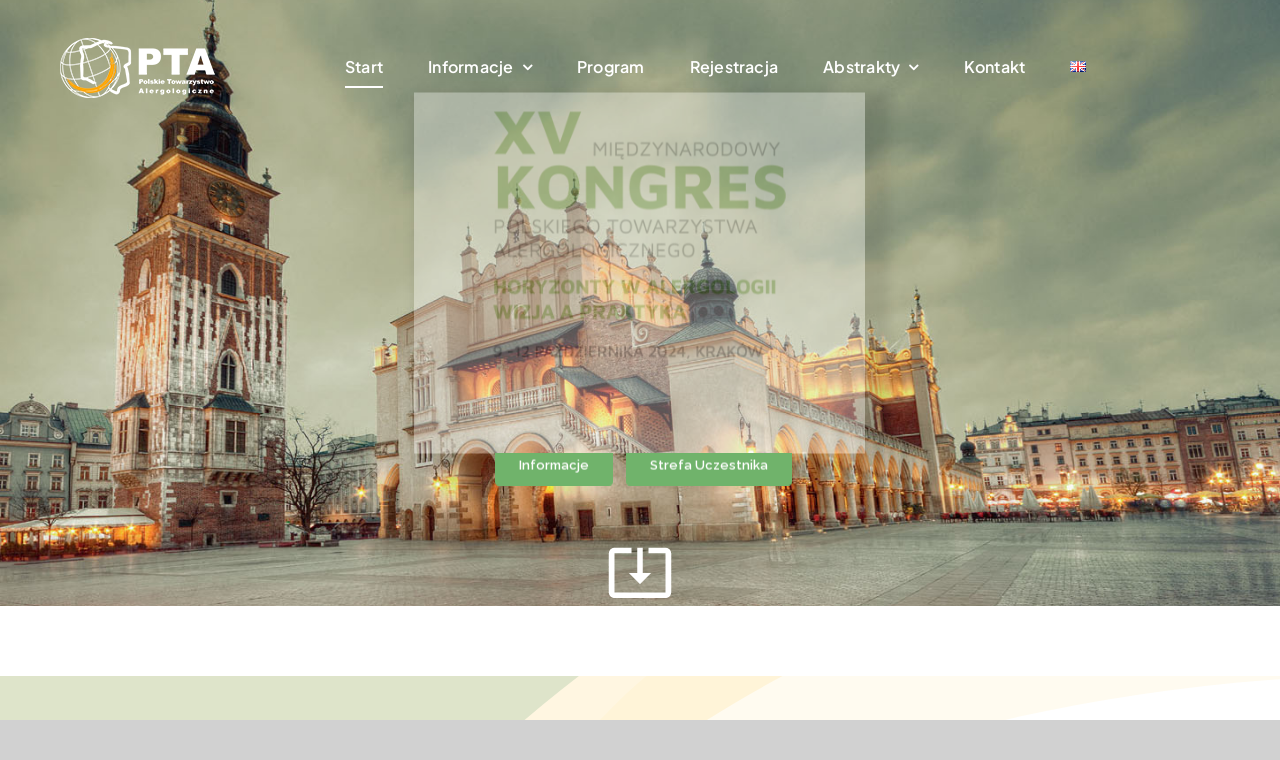

--- FILE ---
content_type: text/html; charset=UTF-8
request_url: https://kongres2024.pta.med.pl/
body_size: 30794
content:
<!DOCTYPE html>
<html class="avada-html-layout-wide avada-html-header-position-top avada-is-100-percent-template" lang="pl-PL" prefix="og: http://ogp.me/ns# fb: http://ogp.me/ns/fb#">
<head>
	<meta http-equiv="X-UA-Compatible" content="IE=edge" />
	<meta http-equiv="Content-Type" content="text/html; charset=utf-8"/>
	<meta name="viewport" content="width=device-width, initial-scale=1" />
	<meta name='robots' content='index, follow, max-image-preview:large, max-snippet:-1, max-video-preview:-1' />
<link rel="alternate" href="https://kongres2024.pta.med.pl/" hreflang="pl" />
<link rel="alternate" href="https://kongres2024.pta.med.pl/en/xv-congress-psa/" hreflang="en" />

	<!-- This site is optimized with the Yoast SEO plugin v20.4 - https://yoast.com/wordpress/plugins/seo/ -->
	<title>XV Kongres PTA - XV Międzynarodowy Kongres PTA</title>
	<link rel="canonical" href="https://kongres2024.pta.med.pl/" />
	<meta property="og:locale" content="pl_PL" />
	<meta property="og:locale:alternate" content="en_GB" />
	<meta property="og:type" content="website" />
	<meta property="og:title" content="XV Kongres PTA - XV Międzynarodowy Kongres PTA" />
	<meta property="og:url" content="https://kongres2024.pta.med.pl/" />
	<meta property="og:site_name" content="XV Międzynarodowy Kongres PTA" />
	<meta property="article:modified_time" content="2024-10-04T18:14:42+00:00" />
	<meta name="twitter:card" content="summary_large_image" />
	<meta name="twitter:label1" content="Szacowany czas czytania" />
	<meta name="twitter:data1" content="104 minuty" />
	<script type="application/ld+json" class="yoast-schema-graph">{"@context":"https://schema.org","@graph":[{"@type":"WebPage","@id":"https://kongres2024.pta.med.pl/","url":"https://kongres2024.pta.med.pl/","name":"XV Kongres PTA - XV Międzynarodowy Kongres PTA","isPartOf":{"@id":"https://kongres2024.pta.med.pl/#website"},"datePublished":"2023-04-12T07:34:24+00:00","dateModified":"2024-10-04T18:14:42+00:00","breadcrumb":{"@id":"https://kongres2024.pta.med.pl/#breadcrumb"},"inLanguage":"pl-PL","potentialAction":[{"@type":"ReadAction","target":["https://kongres2024.pta.med.pl/"]}]},{"@type":"BreadcrumbList","@id":"https://kongres2024.pta.med.pl/#breadcrumb","itemListElement":[{"@type":"ListItem","position":1,"name":"Home"}]},{"@type":"WebSite","@id":"https://kongres2024.pta.med.pl/#website","url":"https://kongres2024.pta.med.pl/","name":"XV Międzynarodowy Kongres PTA","description":"","potentialAction":[{"@type":"SearchAction","target":{"@type":"EntryPoint","urlTemplate":"https://kongres2024.pta.med.pl/?s={search_term_string}"},"query-input":"required name=search_term_string"}],"inLanguage":"pl-PL"}]}</script>
	<!-- / Yoast SEO plugin. -->


<link rel="alternate" type="application/rss+xml" title="XV Międzynarodowy Kongres PTA &raquo; Kanał z wpisami" href="https://kongres2024.pta.med.pl/feed/" />
<link rel="alternate" type="application/rss+xml" title="XV Międzynarodowy Kongres PTA &raquo; Kanał z komentarzami" href="https://kongres2024.pta.med.pl/comments/feed/" />
					<link rel="shortcut icon" href="https://kongres2024.pta.med.pl/wp-content/uploads/2023/04/LOGO-IKONA-SZARE.png" type="image/x-icon" />
		
		
		
									<meta name="description" content="Prof. Radosław Gawlik  

Zaproszenie  Z wielką przyjemnością zapraszam na XV Międzynarodowy Kongres Polskiego Towarzystwa Alergologicznego, który odbędzie się w dniach 9-12 października 2024 roku w Krakowie.

Piętnaste spotkanie naszego Towarzystwa w ramach Kongresu jest pięknym dowodem na wspaniały rozwój PTA na przestrzeni ostatnich 40 lat. Z"/>
				
		<meta property="og:locale" content="pl_PL"/>
		<meta property="og:type" content="website"/>
		<meta property="og:site_name" content="XV Międzynarodowy Kongres PTA"/>
		<meta property="og:title" content="XV Kongres PTA - XV Międzynarodowy Kongres PTA"/>
				<meta property="og:description" content="Prof. Radosław Gawlik  

Zaproszenie  Z wielką przyjemnością zapraszam na XV Międzynarodowy Kongres Polskiego Towarzystwa Alergologicznego, który odbędzie się w dniach 9-12 października 2024 roku w Krakowie.

Piętnaste spotkanie naszego Towarzystwa w ramach Kongresu jest pięknym dowodem na wspaniały rozwój PTA na przestrzeni ostatnich 40 lat. Z"/>
				<meta property="og:url" content="https://kongres2024.pta.med.pl/"/>
						<meta property="og:image" content="https://kongres2024.pta.med.pl/wp-content/uploads/2023/04/logo-pta-retina-mobile.png"/>
		<meta property="og:image:width" content="155"/>
		<meta property="og:image:height" content="60"/>
		<meta property="og:image:type" content="image/png"/>
				<link rel='stylesheet' id='wppopups-base-css' href='https://kongres2024.pta.med.pl/wp-content/plugins/wp-popups-lite/src/assets/css/wppopups-base.css?ver=2.1.5.5' type='text/css' media='all' />
<link rel='stylesheet' id='fusion-dynamic-css-css' href='https://kongres2024.pta.med.pl/wp-content/uploads/fusion-styles/25a1090b8401db259af1a84557ecead5.min.css?ver=3.11.9' type='text/css' media='all' />
<!--n2css--><link rel="https://api.w.org/" href="https://kongres2024.pta.med.pl/wp-json/" /><link rel="alternate" type="application/json" href="https://kongres2024.pta.med.pl/wp-json/wp/v2/pages/2266" /><link rel="EditURI" type="application/rsd+xml" title="RSD" href="https://kongres2024.pta.med.pl/xmlrpc.php?rsd" />
<meta name="generator" content="WordPress 6.4.1" />
<link rel='shortlink' href='https://kongres2024.pta.med.pl/' />
<link rel="alternate" type="application/json+oembed" href="https://kongres2024.pta.med.pl/wp-json/oembed/1.0/embed?url=https%3A%2F%2Fkongres2024.pta.med.pl%2F" />
<link rel="alternate" type="text/xml+oembed" href="https://kongres2024.pta.med.pl/wp-json/oembed/1.0/embed?url=https%3A%2F%2Fkongres2024.pta.med.pl%2F&#038;format=xml" />
<style type="text/css" id="css-fb-visibility">@media screen and (max-width: 700px){.fusion-no-small-visibility{display:none !important;}body .sm-text-align-center{text-align:center !important;}body .sm-text-align-left{text-align:left !important;}body .sm-text-align-right{text-align:right !important;}body .sm-flex-align-center{justify-content:center !important;}body .sm-flex-align-flex-start{justify-content:flex-start !important;}body .sm-flex-align-flex-end{justify-content:flex-end !important;}body .sm-mx-auto{margin-left:auto !important;margin-right:auto !important;}body .sm-ml-auto{margin-left:auto !important;}body .sm-mr-auto{margin-right:auto !important;}body .fusion-absolute-position-small{position:absolute;top:auto;width:100%;}.awb-sticky.awb-sticky-small{ position: sticky; top: var(--awb-sticky-offset,0); }}@media screen and (min-width: 701px) and (max-width: 1256px){.fusion-no-medium-visibility{display:none !important;}body .md-text-align-center{text-align:center !important;}body .md-text-align-left{text-align:left !important;}body .md-text-align-right{text-align:right !important;}body .md-flex-align-center{justify-content:center !important;}body .md-flex-align-flex-start{justify-content:flex-start !important;}body .md-flex-align-flex-end{justify-content:flex-end !important;}body .md-mx-auto{margin-left:auto !important;margin-right:auto !important;}body .md-ml-auto{margin-left:auto !important;}body .md-mr-auto{margin-right:auto !important;}body .fusion-absolute-position-medium{position:absolute;top:auto;width:100%;}.awb-sticky.awb-sticky-medium{ position: sticky; top: var(--awb-sticky-offset,0); }}@media screen and (min-width: 1257px){.fusion-no-large-visibility{display:none !important;}body .lg-text-align-center{text-align:center !important;}body .lg-text-align-left{text-align:left !important;}body .lg-text-align-right{text-align:right !important;}body .lg-flex-align-center{justify-content:center !important;}body .lg-flex-align-flex-start{justify-content:flex-start !important;}body .lg-flex-align-flex-end{justify-content:flex-end !important;}body .lg-mx-auto{margin-left:auto !important;margin-right:auto !important;}body .lg-ml-auto{margin-left:auto !important;}body .lg-mr-auto{margin-right:auto !important;}body .fusion-absolute-position-large{position:absolute;top:auto;width:100%;}.awb-sticky.awb-sticky-large{ position: sticky; top: var(--awb-sticky-offset,0); }}</style><meta name="generator" content="Powered by Slider Revolution 6.6.12 - responsive, Mobile-Friendly Slider Plugin for WordPress with comfortable drag and drop interface." />
<link rel="icon" href="https://kongres2024.pta.med.pl/wp-content/uploads/2023/04/cropped-LOGO-IKONA-SZARE-32x32.png" sizes="32x32" />
<link rel="icon" href="https://kongres2024.pta.med.pl/wp-content/uploads/2023/04/cropped-LOGO-IKONA-SZARE-192x192.png" sizes="192x192" />
<link rel="apple-touch-icon" href="https://kongres2024.pta.med.pl/wp-content/uploads/2023/04/cropped-LOGO-IKONA-SZARE-180x180.png" />
<meta name="msapplication-TileImage" content="https://kongres2024.pta.med.pl/wp-content/uploads/2023/04/cropped-LOGO-IKONA-SZARE-270x270.png" />
<script>function setREVStartSize(e){
			//window.requestAnimationFrame(function() {
				window.RSIW = window.RSIW===undefined ? window.innerWidth : window.RSIW;
				window.RSIH = window.RSIH===undefined ? window.innerHeight : window.RSIH;
				try {
					var pw = document.getElementById(e.c).parentNode.offsetWidth,
						newh;
					pw = pw===0 || isNaN(pw) || (e.l=="fullwidth" || e.layout=="fullwidth") ? window.RSIW : pw;
					e.tabw = e.tabw===undefined ? 0 : parseInt(e.tabw);
					e.thumbw = e.thumbw===undefined ? 0 : parseInt(e.thumbw);
					e.tabh = e.tabh===undefined ? 0 : parseInt(e.tabh);
					e.thumbh = e.thumbh===undefined ? 0 : parseInt(e.thumbh);
					e.tabhide = e.tabhide===undefined ? 0 : parseInt(e.tabhide);
					e.thumbhide = e.thumbhide===undefined ? 0 : parseInt(e.thumbhide);
					e.mh = e.mh===undefined || e.mh=="" || e.mh==="auto" ? 0 : parseInt(e.mh,0);
					if(e.layout==="fullscreen" || e.l==="fullscreen")
						newh = Math.max(e.mh,window.RSIH);
					else{
						e.gw = Array.isArray(e.gw) ? e.gw : [e.gw];
						for (var i in e.rl) if (e.gw[i]===undefined || e.gw[i]===0) e.gw[i] = e.gw[i-1];
						e.gh = e.el===undefined || e.el==="" || (Array.isArray(e.el) && e.el.length==0)? e.gh : e.el;
						e.gh = Array.isArray(e.gh) ? e.gh : [e.gh];
						for (var i in e.rl) if (e.gh[i]===undefined || e.gh[i]===0) e.gh[i] = e.gh[i-1];
											
						var nl = new Array(e.rl.length),
							ix = 0,
							sl;
						e.tabw = e.tabhide>=pw ? 0 : e.tabw;
						e.thumbw = e.thumbhide>=pw ? 0 : e.thumbw;
						e.tabh = e.tabhide>=pw ? 0 : e.tabh;
						e.thumbh = e.thumbhide>=pw ? 0 : e.thumbh;
						for (var i in e.rl) nl[i] = e.rl[i]<window.RSIW ? 0 : e.rl[i];
						sl = nl[0];
						for (var i in nl) if (sl>nl[i] && nl[i]>0) { sl = nl[i]; ix=i;}
						var m = pw>(e.gw[ix]+e.tabw+e.thumbw) ? 1 : (pw-(e.tabw+e.thumbw)) / (e.gw[ix]);
						newh =  (e.gh[ix] * m) + (e.tabh + e.thumbh);
					}
					var el = document.getElementById(e.c);
					if (el!==null && el) el.style.height = newh+"px";
					el = document.getElementById(e.c+"_wrapper");
					if (el!==null && el) {
						el.style.height = newh+"px";
						el.style.display = "block";
					}
				} catch(e){
					console.log("Failure at Presize of Slider:" + e)
				}
			//});
		  };</script>
		<style type="text/css" id="wp-custom-css">
			.hidden {display:none!important;}

.fusion-content-boxes.center .heading { margin: 0 auto; }

.fusion-button.active {
background: var(--button_gradient_top_color_hover);
    color: var(--button_accent_hover_color, var(--button_accent_color));
    border-color: var(--button_border_hover_color);
}		</style>
				<script type="text/javascript">
			var doc = document.documentElement;
			doc.setAttribute( 'data-useragent', navigator.userAgent );
		</script>
		
	</head>

<body data-rsssl=1 class="home page-template page-template-100-width page-template-100-width-php page page-id-2266 awb-no-sidebars fusion-image-hovers fusion-pagination-sizing fusion-button_type-flat fusion-button_span-no fusion-button_gradient-linear avada-image-rollover-circle-yes avada-image-rollover-yes avada-image-rollover-direction-left fusion-body ltr no-tablet-sticky-header no-mobile-sticky-header no-mobile-slidingbar no-mobile-totop fusion-disable-outline fusion-sub-menu-fade mobile-logo-pos-left layout-wide-mode avada-has-boxed-modal-shadow- layout-scroll-offset-full avada-has-zero-margin-offset-top fusion-top-header menu-text-align-center mobile-menu-design-classic fusion-show-pagination-text fusion-header-layout-v3 avada-responsive avada-footer-fx-none avada-menu-highlight-style-bar fusion-search-form-clean fusion-main-menu-search-overlay fusion-avatar-circle avada-blog-layout-large avada-blog-archive-layout-large avada-header-shadow-no avada-menu-icon-position-left avada-has-megamenu-shadow avada-has-mobile-menu-search avada-has-main-nav-search-icon avada-has-breadcrumb-mobile-hidden avada-has-titlebar-hide avada-header-border-color-full-transparent avada-has-pagination-width_height avada-flyout-menu-direction-fade avada-ec-views-v1" data-awb-post-id="2266">
		<a class="skip-link screen-reader-text" href="#content">Przejdź do zawartości</a>

	<div id="boxed-wrapper">
		
		<div id="wrapper" class="fusion-wrapper">
			<div id="home" style="position:relative;top:-1px;"></div>
												<div class="fusion-tb-header"><div class="fusion-fullwidth fullwidth-box fusion-builder-row-1 fusion-flex-container has-pattern-background has-mask-background hundred-percent-fullwidth non-hundred-percent-height-scrolling fusion-no-small-visibility fusion-no-medium-visibility fusion-animated fusion-custom-z-index fusion-absolute-container fusion-absolute-position-small fusion-absolute-position-medium fusion-absolute-position-large" style="--awb-border-sizes-top:0px;--awb-border-sizes-bottom:0px;--awb-border-sizes-left:0px;--awb-border-sizes-right:0px;--awb-border-radius-top-left:0px;--awb-border-radius-top-right:0px;--awb-border-radius-bottom-right:0px;--awb-border-radius-bottom-left:0px;--awb-z-index:20051;--awb-padding-top:0px;--awb-padding-right:50px;--awb-padding-bottom:0px;--awb-padding-left:50px;--awb-padding-right-medium:30px;--awb-padding-left-medium:30px;--awb-margin-top:0px;--awb-margin-bottom:0px;--awb-min-height:135px;--awb-min-height-small:100px;--awb-flex-wrap:wrap;" data-animationType="fadeIn" data-animationDuration="1.3" data-animationOffset="top-into-view" ><div class="fusion-builder-row fusion-row fusion-flex-align-items-stretch fusion-flex-content-wrap" style="width:calc( 100% + 0px ) !important;max-width:calc( 100% + 0px ) !important;margin-left: calc(-0px / 2 );margin-right: calc(-0px / 2 );"><div class="fusion-layout-column fusion_builder_column fusion-builder-column-0 fusion-flex-column" style="--awb-padding-left:10px;--awb-padding-left-medium:0px;--awb-bg-size:cover;--awb-width-large:25%;--awb-margin-top-large:0px;--awb-spacing-right-large:calc( 0.08 * calc( 100% - 0 ) );--awb-margin-bottom-large:0px;--awb-spacing-left-large:0px;--awb-width-medium:50%;--awb-order-medium:0;--awb-spacing-right-medium:calc( 0.04 * calc( 100% - 0 ) );--awb-spacing-left-medium:0px;--awb-width-small:66.666666666667%;--awb-order-small:0;--awb-spacing-right-small:calc( 0.03 * calc( 100% - 0 ) );--awb-spacing-left-small:0px;" data-scroll-devices="small-visibility,medium-visibility,large-visibility"><div class="fusion-column-wrapper fusion-column-has-shadow fusion-flex-justify-content-center fusion-content-layout-column"><div class="fusion-image-element " style="--awb-caption-title-font-family:var(--h2_typography-font-family);--awb-caption-title-font-weight:var(--h2_typography-font-weight);--awb-caption-title-font-style:var(--h2_typography-font-style);--awb-caption-title-size:var(--h2_typography-font-size);--awb-caption-title-transform:var(--h2_typography-text-transform);--awb-caption-title-line-height:var(--h2_typography-line-height);--awb-caption-title-letter-spacing:var(--h2_typography-letter-spacing);"><span class=" has-fusion-standard-logo fusion-imageframe imageframe-none imageframe-1 hover-type-none"><a class="fusion-no-lightbox" href="https://kongres2024.pta.med.pl/" target="_self"><img decoding="async" src="https://kongres2024.pta.med.pl/wp-content/uploads/2023/04/logo-pta-retina-mobile.png" data-orig-src="https://kongres2024.pta.med.pl/wp-content/uploads/2023/04/logo-pta-retina-mobile.png" srcset="data:image/svg+xml,%3Csvg%20xmlns%3D%27http%3A%2F%2Fwww.w3.org%2F2000%2Fsvg%27%20width%3D%27155%27%20height%3D%2760%27%20viewBox%3D%270%200%20155%2060%27%3E%3Crect%20width%3D%27155%27%20height%3D%2760%27%20fill-opacity%3D%220%22%2F%3E%3C%2Fsvg%3E" data-srcset="https://kongres2024.pta.med.pl/wp-content/uploads/2023/04/logo-pta-retina-mobile.png 1x, https://kongres2024.pta.med.pl/wp-content/uploads/2023/04/logo-pta-retina-mobile.png 2x" style="max-height:60px;height:auto;" retina_url="https://kongres2024.pta.med.pl/wp-content/uploads/2023/04/logo-pta-retina-mobile.png" width="155" height="60" class="lazyload img-responsive fusion-standard-logo" alt="XV Międzynarodowy Kongres PTA Logo" /></a></span></div></div></div><div class="fusion-layout-column fusion_builder_column fusion-builder-column-1 fusion-flex-column" style="--awb-bg-size:cover;--awb-width-large:75%;--awb-margin-top-large:0px;--awb-spacing-right-large:calc( 0.026666666666667 * calc( 100% - 0 ) );--awb-margin-bottom-large:0px;--awb-spacing-left-large:calc( 0.026666666666667 * calc( 100% - 0 ) );--awb-width-medium:50%;--awb-order-medium:0;--awb-spacing-right-medium:calc( 0.04 * calc( 100% - 0 ) );--awb-spacing-left-medium:calc( 0.04 * calc( 100% - 0 ) );--awb-width-small:100%;--awb-order-small:0;--awb-spacing-right-small:0px;--awb-spacing-left-small:0px;" data-scroll-devices="small-visibility,medium-visibility,large-visibility"><div class="fusion-column-wrapper fusion-column-has-shadow fusion-flex-justify-content-center fusion-content-layout-column"><nav class="awb-menu awb-menu_row awb-menu_em-hover mobile-mode-collapse-to-button awb-menu_icons-left awb-menu_dc-yes mobile-trigger-fullwidth-off awb-menu_mobile-toggle awb-menu_indent-left mobile-size-full-absolute loading mega-menu-loading awb-menu_desktop awb-menu_dropdown awb-menu_expand-right awb-menu_transition-slide_up" style="--awb-font-size:var(--awb-typography3-font-size);--awb-line-height:var(--awb-typography3-line-height);--awb-text-transform:var(--awb-typography3-text-transform);--awb-gap:45px;--awb-align-items:center;--awb-items-padding-top:6px;--awb-items-padding-bottom:6px;--awb-border-bottom:2px;--awb-color:var(--awb-color1);--awb-letter-spacing:var(--awb-typography3-letter-spacing);--awb-active-color:var(--awb-color1);--awb-active-border-bottom:2px;--awb-active-border-color:var(--awb-color1);--awb-submenu-color:hsla(var(--awb-color1-h),var(--awb-color1-s),var(--awb-color1-l),calc(var(--awb-color1-a) - 20%));--awb-submenu-bg:var(--awb-custom_color_4);--awb-submenu-sep-color:hsla(var(--awb-color1-h),var(--awb-color1-s),var(--awb-color1-l),calc(var(--awb-color1-a) - 80%));--awb-submenu-active-bg:hsla(var(--awb-custom_color_2-h),var(--awb-custom_color_2-s),calc(var(--awb-custom_color_2-l) + 10%),var(--awb-custom_color_2-a));--awb-submenu-active-color:var(--awb-custom_color_6);--awb-submenu-space:9px;--awb-submenu-font-size:var(--awb-typography5-font-size);--awb-submenu-text-transform:var(--awb-typography5-text-transform);--awb-submenu-line-height:var(--awb-typography5-line-height);--awb-submenu-letter-spacing:var(--awb-typography5-letter-spacing);--awb-icons-color:var(--awb-color1);--awb-icons-hover-color:var(--awb-color1);--awb-main-justify-content:flex-start;--awb-mobile-bg:var(--awb-color1);--awb-mobile-color:var(--awb-color7);--awb-mobile-active-bg:var(--awb-color1);--awb-mobile-active-color:var(--awb-color8);--awb-mobile-trigger-color:var(--awb-color8);--awb-flyout-active-close-color:var(--awb-custom_color_6);--awb-justify-title:flex-start;--awb-mobile-justify:flex-start;--awb-mobile-caret-left:auto;--awb-mobile-caret-right:0;--awb-fusion-font-family-typography:var(--awb-typography3-font-family);--awb-fusion-font-weight-typography:var(--awb-typography3-font-weight);--awb-fusion-font-style-typography:var(--awb-typography3-font-style);--awb-fusion-font-family-submenu-typography:var(--awb-typography5-font-family);--awb-fusion-font-weight-submenu-typography:var(--awb-typography5-font-weight);--awb-fusion-font-style-submenu-typography:var(--awb-typography5-font-style);--awb-fusion-font-family-mobile-typography:&quot;Inter&quot;;--awb-fusion-font-style-mobile-typography:normal;--awb-fusion-font-weight-mobile-typography:700;" aria-label="Main Menu PL" data-breakpoint="700" data-count="0" data-transition-type="center" data-transition-time="300" data-expand="right"><button type="button" class="awb-menu__m-toggle awb-menu__m-toggle_no-text" aria-expanded="false" aria-controls="menu-main-menu-pl"><span class="awb-menu__m-toggle-inner"><span class="collapsed-nav-text"><span class="screen-reader-text">Toggle Navigation</span></span><span class="awb-menu__m-collapse-icon awb-menu__m-collapse-icon_no-text"><span class="awb-menu__m-collapse-icon-open awb-menu__m-collapse-icon-open_no-text fa-bars fas"></span><span class="awb-menu__m-collapse-icon-close awb-menu__m-collapse-icon-close_no-text fa-times fas"></span></span></span></button><ul id="menu-main-menu-pl" class="fusion-menu awb-menu__main-ul awb-menu__main-ul_row"><li  id="menu-item-2268"  class="menu-item menu-item-type-post_type menu-item-object-page menu-item-home current-menu-item page_item page-item-2266 current_page_item menu-item-2268 awb-menu__li awb-menu__main-li awb-menu__main-li_regular"  data-item-id="2268"><span class="awb-menu__main-background-default awb-menu__main-background-default_center"></span><span class="awb-menu__main-background-active awb-menu__main-background-active_center"></span><a  href="https://kongres2024.pta.med.pl/" class="awb-menu__main-a awb-menu__main-a_regular" aria-current="page"><span class="menu-text">Start</span></a></li><li  id="menu-item-2308"  class="menu-item menu-item-type-post_type menu-item-object-page menu-item-has-children menu-item-2308 awb-menu__li awb-menu__main-li awb-menu__main-li_regular"  data-item-id="2308"><span class="awb-menu__main-background-default awb-menu__main-background-default_center"></span><span class="awb-menu__main-background-active awb-menu__main-background-active_center"></span><a  href="https://kongres2024.pta.med.pl/informacje-ogolne/" class="awb-menu__main-a awb-menu__main-a_regular"><span class="menu-text">Informacje</span><span class="awb-menu__open-nav-submenu-hover"></span></a><button type="button" aria-label="Open submenu of Informacje" aria-expanded="false" class="awb-menu__open-nav-submenu_mobile awb-menu__open-nav-submenu_main"></button><ul class="awb-menu__sub-ul awb-menu__sub-ul_main"><li  id="menu-item-3060"  class="menu-item menu-item-type-post_type menu-item-object-page menu-item-3060 awb-menu__li awb-menu__sub-li" ><a  href="https://kongres2024.pta.med.pl/informacje-ogolne/" class="awb-menu__sub-a"><span>Informacje ogólne</span></a></li><li  id="menu-item-3867"  class="menu-item menu-item-type-post_type menu-item-object-page menu-item-3867 awb-menu__li awb-menu__sub-li" ><a  href="https://kongres2024.pta.med.pl/wazne-informacje-dla-uczestnika/" class="awb-menu__sub-a"><span>Ważne informacje dla Uczestnika</span></a></li><li  id="menu-item-3751"  class="menu-item menu-item-type-post_type menu-item-object-page menu-item-3751 awb-menu__li awb-menu__sub-li" ><a  href="https://kongres2024.pta.med.pl/dla-firm/" class="awb-menu__sub-a"><span>Informacje dla firm</span></a></li><li  id="menu-item-3036"  class="menu-item menu-item-type-post_type menu-item-object-page menu-item-3036 awb-menu__li awb-menu__sub-li" ><a  href="https://kongres2024.pta.med.pl/zaproszenie-prof-m-kupczyk/" class="awb-menu__sub-a"><span>Zaproszenie Prof. Macieja Kupczyka</span></a></li><li  id="menu-item-3037"  class="menu-item menu-item-type-post_type menu-item-object-page menu-item-3037 awb-menu__li awb-menu__sub-li" ><a  href="https://kongres2024.pta.med.pl/zaproszenie-prof-r-gawlik/" class="awb-menu__sub-a"><span>Zaproszenie Prof. Radosława Gawlika</span></a></li><li  id="menu-item-3124"  class="menu-item menu-item-type-post_type menu-item-object-page menu-item-3124 awb-menu__li awb-menu__sub-li" ><a  href="https://kongres2024.pta.med.pl/komitet-naukowy/" class="awb-menu__sub-a"><span>Komitet Naukowy</span></a></li><li  id="menu-item-3125"  class="menu-item menu-item-type-post_type menu-item-object-page menu-item-3125 awb-menu__li awb-menu__sub-li" ><a  href="https://kongres2024.pta.med.pl/komitet-organizacyjny/" class="awb-menu__sub-a"><span>Komitet Organizacyjny</span></a></li><li  id="menu-item-3135"  class="menu-item menu-item-type-post_type menu-item-object-page menu-item-3135 awb-menu__li awb-menu__sub-li" ><a  href="https://kongres2024.pta.med.pl/wazne-daty/" class="awb-menu__sub-a"><span>Ważne daty</span></a></li><li  id="menu-item-3761"  class="menu-item menu-item-type-post_type menu-item-object-page menu-item-3761 awb-menu__li awb-menu__sub-li" ><a  href="https://kongres2024.pta.med.pl/warsztaty/" class="awb-menu__sub-a"><span>Warsztaty</span></a></li><li  id="menu-item-3599"  class="menu-item menu-item-type-post_type menu-item-object-page menu-item-3599 awb-menu__li awb-menu__sub-li" ><a  href="https://kongres2024.pta.med.pl/imprezy-towarzyszace/" class="awb-menu__sub-a"><span>Imprezy towarzyszące</span></a></li><li  id="menu-item-3273"  class="menu-item menu-item-type-post_type menu-item-object-page menu-item-3273 awb-menu__li awb-menu__sub-li" ><a  href="https://kongres2024.pta.med.pl/zakwaterowanie/" class="awb-menu__sub-a"><span>Propozycje zakwaterowania</span></a></li><li  id="menu-item-3812"  class="menu-item menu-item-type-post_type menu-item-object-page menu-item-3812 awb-menu__li awb-menu__sub-li" ><a  href="https://kongres2024.pta.med.pl/aplikacja-mobilna/" class="awb-menu__sub-a"><span>Aplikacja mobilna</span></a></li></ul></li><li  id="menu-item-2279"  class="menu-item menu-item-type-post_type menu-item-object-page menu-item-2279 awb-menu__li awb-menu__main-li awb-menu__main-li_regular"  data-item-id="2279"><span class="awb-menu__main-background-default awb-menu__main-background-default_center"></span><span class="awb-menu__main-background-active awb-menu__main-background-active_center"></span><a  href="https://kongres2024.pta.med.pl/program/" class="awb-menu__main-a awb-menu__main-a_regular"><span class="menu-text">Program</span></a></li><li  id="menu-item-3078"  class="menu-item menu-item-type-post_type menu-item-object-page menu-item-3078 awb-menu__li awb-menu__main-li awb-menu__main-li_regular"  data-item-id="3078"><span class="awb-menu__main-background-default awb-menu__main-background-default_center"></span><span class="awb-menu__main-background-active awb-menu__main-background-active_center"></span><a  href="https://kongres2024.pta.med.pl/rejestracja/" class="awb-menu__main-a awb-menu__main-a_regular"><span class="menu-text">Rejestracja</span></a></li><li  id="menu-item-3168"  class="menu-item menu-item-type-post_type menu-item-object-page menu-item-has-children menu-item-3168 awb-menu__li awb-menu__main-li awb-menu__main-li_regular"  data-item-id="3168"><span class="awb-menu__main-background-default awb-menu__main-background-default_center"></span><span class="awb-menu__main-background-active awb-menu__main-background-active_center"></span><a  href="https://kongres2024.pta.med.pl/abstrakty/" class="awb-menu__main-a awb-menu__main-a_regular"><span class="menu-text">Abstrakty</span><span class="awb-menu__open-nav-submenu-hover"></span></a><button type="button" aria-label="Open submenu of Abstrakty" aria-expanded="false" class="awb-menu__open-nav-submenu_mobile awb-menu__open-nav-submenu_main"></button><ul class="awb-menu__sub-ul awb-menu__sub-ul_main"><li  id="menu-item-3503"  class="menu-item menu-item-type-post_type menu-item-object-page menu-item-3503 awb-menu__li awb-menu__sub-li" ><a  href="https://kongres2024.pta.med.pl/abstrakty/" class="awb-menu__sub-a"><span>Informacje ogólne</span></a></li><li  id="menu-item-3495"  class="menu-item menu-item-type-post_type menu-item-object-page menu-item-3495 awb-menu__li awb-menu__sub-li" ><a  href="https://kongres2024.pta.med.pl/abstrakty/lista-przyjetych-abstraktow/" class="awb-menu__sub-a"><span>Lista przyjętych abstraktów</span></a></li><li  id="menu-item-3428"  class="menu-item menu-item-type-post_type menu-item-object-page menu-item-3428 awb-menu__li awb-menu__sub-li" ><a  href="https://kongres2024.pta.med.pl/abstrakty/wymagania/" class="awb-menu__sub-a"><span>Wymagania</span></a></li><li  id="menu-item-3504"  class="menu-item menu-item-type-post_type menu-item-object-page menu-item-3504 awb-menu__li awb-menu__sub-li" ><a  href="https://kongres2024.pta.med.pl/abstrakty/wyslij-plakat/" class="awb-menu__sub-a"><span>Wyślij plakat</span></a></li></ul></li><li  id="menu-item-2818"  class="menu-item menu-item-type-post_type menu-item-object-page menu-item-2818 awb-menu__li awb-menu__main-li awb-menu__main-li_regular"  data-item-id="2818"><span class="awb-menu__main-background-default awb-menu__main-background-default_center"></span><span class="awb-menu__main-background-active awb-menu__main-background-active_center"></span><a  href="https://kongres2024.pta.med.pl/kontakt/" class="awb-menu__main-a awb-menu__main-a_regular"><span class="menu-text">Kontakt</span></a></li><li  id="menu-item-2355-en"  class="lang-item lang-item-19 lang-item-en lang-item-first menu-item menu-item-type-custom menu-item-object-custom menu-item-2355-en awb-menu__li awb-menu__main-li awb-menu__main-li_regular"  data-classes="lang-item" data-item-id="2355-en"><span class="awb-menu__main-background-default awb-menu__main-background-default_center"></span><span class="awb-menu__main-background-active awb-menu__main-background-active_center"></span><a  href="https://kongres2024.pta.med.pl/en/xv-congress-psa/" class="awb-menu__main-a awb-menu__main-a_regular" hreflang="en-GB" lang="en-GB"><span class="menu-text"><img decoding="async" src="[data-uri]" alt="English" width="16" height="11" style="width: 16px; height: 11px;" /></span></a></li></ul></nav></div></div></div></div><div class="fusion-fullwidth fullwidth-box fusion-builder-row-2 fusion-flex-container has-pattern-background has-mask-background nonhundred-percent-fullwidth non-hundred-percent-height-scrolling fusion-no-large-visibility fusion-custom-z-index" style="--awb-border-radius-top-left:0px;--awb-border-radius-top-right:0px;--awb-border-radius-bottom-right:0px;--awb-border-radius-bottom-left:0px;--awb-z-index:20051;--awb-background-color:var(--awb-custom_color_1);--awb-flex-wrap:wrap;" ><div class="fusion-builder-row fusion-row fusion-flex-align-items-flex-start fusion-flex-content-wrap" style="max-width:1248px;margin-left: calc(-4% / 2 );margin-right: calc(-4% / 2 );"><div class="fusion-layout-column fusion_builder_column fusion-builder-column-2 fusion-flex-column" style="--awb-bg-size:cover;--awb-width-large:25%;--awb-margin-top-large:20px;--awb-spacing-right-large:7.68%;--awb-margin-bottom-large:20px;--awb-spacing-left-large:7.68%;--awb-width-medium:25%;--awb-order-medium:0;--awb-spacing-right-medium:7.68%;--awb-spacing-left-medium:7.68%;--awb-width-small:100%;--awb-order-small:0;--awb-spacing-right-small:1.92%;--awb-spacing-left-small:1.92%;" data-scroll-devices="small-visibility,medium-visibility,large-visibility"><div class="fusion-column-wrapper fusion-column-has-shadow fusion-flex-justify-content-flex-start fusion-content-layout-column"><div class="fusion-image-element " style="--awb-caption-title-font-family:var(--h2_typography-font-family);--awb-caption-title-font-weight:var(--h2_typography-font-weight);--awb-caption-title-font-style:var(--h2_typography-font-style);--awb-caption-title-size:var(--h2_typography-font-size);--awb-caption-title-transform:var(--h2_typography-text-transform);--awb-caption-title-line-height:var(--h2_typography-line-height);--awb-caption-title-letter-spacing:var(--h2_typography-letter-spacing);"><span class=" has-fusion-standard-logo fusion-imageframe imageframe-none imageframe-2 hover-type-none"><a class="fusion-no-lightbox" href="https://kongres2024.pta.med.pl/" target="_self"><img decoding="async" src="https://kongres2024.pta.med.pl/wp-content/uploads/2023/04/logo-pta-retina-mobile.png" data-orig-src="https://kongres2024.pta.med.pl/wp-content/uploads/2023/04/logo-pta-retina-mobile.png" srcset="data:image/svg+xml,%3Csvg%20xmlns%3D%27http%3A%2F%2Fwww.w3.org%2F2000%2Fsvg%27%20width%3D%27155%27%20height%3D%2760%27%20viewBox%3D%270%200%20155%2060%27%3E%3Crect%20width%3D%27155%27%20height%3D%2760%27%20fill-opacity%3D%220%22%2F%3E%3C%2Fsvg%3E" data-srcset="https://kongres2024.pta.med.pl/wp-content/uploads/2023/04/logo-pta-retina-mobile.png 1x, https://kongres2024.pta.med.pl/wp-content/uploads/2023/04/logo-pta-retina-mobile.png 2x" style="max-height:60px;height:auto;" retina_url="https://kongres2024.pta.med.pl/wp-content/uploads/2023/04/logo-pta-retina-mobile.png" width="155" height="60" class="lazyload img-responsive fusion-standard-logo" alt="XV Międzynarodowy Kongres PTA Logo" /></a></span></div></div></div><div class="fusion-layout-column fusion_builder_column fusion-builder-column-3 fusion_builder_column_3_4 3_4 fusion-flex-column" style="--awb-bg-size:cover;--awb-width-large:75%;--awb-margin-top-large:-70px;--awb-spacing-right-large:2.56%;--awb-margin-bottom-large:20px;--awb-spacing-left-large:2.56%;--awb-width-medium:75%;--awb-order-medium:0;--awb-spacing-right-medium:2.56%;--awb-spacing-left-medium:2.56%;--awb-width-small:100%;--awb-order-small:0;--awb-spacing-right-small:1.92%;--awb-spacing-left-small:1.92%;" data-scroll-devices="small-visibility,medium-visibility,large-visibility"><div class="fusion-column-wrapper fusion-column-has-shadow fusion-flex-justify-content-flex-end fusion-content-layout-row"><nav class="awb-menu awb-menu_row awb-menu_em-hover mobile-mode-collapse-to-button awb-menu_icons-left awb-menu_dc-yes mobile-trigger-fullwidth-off awb-menu_mobile-toggle awb-menu_indent-left mobile-size-full-absolute loading mega-menu-loading awb-menu_desktop awb-menu_dropdown awb-menu_expand-right awb-menu_transition-fade fusion-no-large-visibility" style="--awb-main-justify-content:flex-start;--awb-mobile-justify:flex-start;--awb-mobile-caret-left:auto;--awb-mobile-caret-right:0;--awb-fusion-font-family-typography:inherit;--awb-fusion-font-style-typography:normal;--awb-fusion-font-weight-typography:400;--awb-fusion-font-family-submenu-typography:inherit;--awb-fusion-font-style-submenu-typography:normal;--awb-fusion-font-weight-submenu-typography:400;--awb-fusion-font-family-mobile-typography:inherit;--awb-fusion-font-style-mobile-typography:normal;--awb-fusion-font-weight-mobile-typography:400;" aria-label="Main Menu PL" data-breakpoint="700" data-count="1" data-transition-type="fade" data-transition-time="300" data-expand="right"><button type="button" class="awb-menu__m-toggle awb-menu__m-toggle_no-text" aria-expanded="false" aria-controls="menu-main-menu-pl"><span class="awb-menu__m-toggle-inner"><span class="collapsed-nav-text"><span class="screen-reader-text">Toggle Navigation</span></span><span class="awb-menu__m-collapse-icon awb-menu__m-collapse-icon_no-text"><span class="awb-menu__m-collapse-icon-open awb-menu__m-collapse-icon-open_no-text fa-bars fas"></span><span class="awb-menu__m-collapse-icon-close awb-menu__m-collapse-icon-close_no-text fa-times fas"></span></span></span></button><ul id="menu-main-menu-pl-1" class="fusion-menu awb-menu__main-ul awb-menu__main-ul_row"><li   class="menu-item menu-item-type-post_type menu-item-object-page menu-item-home current-menu-item page_item page-item-2266 current_page_item menu-item-2268 awb-menu__li awb-menu__main-li awb-menu__main-li_regular"  data-item-id="2268"><span class="awb-menu__main-background-default awb-menu__main-background-default_fade"></span><span class="awb-menu__main-background-active awb-menu__main-background-active_fade"></span><a  href="https://kongres2024.pta.med.pl/" class="awb-menu__main-a awb-menu__main-a_regular" aria-current="page"><span class="menu-text">Start</span></a></li><li   class="menu-item menu-item-type-post_type menu-item-object-page menu-item-has-children menu-item-2308 awb-menu__li awb-menu__main-li awb-menu__main-li_regular"  data-item-id="2308"><span class="awb-menu__main-background-default awb-menu__main-background-default_fade"></span><span class="awb-menu__main-background-active awb-menu__main-background-active_fade"></span><a  href="https://kongres2024.pta.med.pl/informacje-ogolne/" class="awb-menu__main-a awb-menu__main-a_regular"><span class="menu-text">Informacje</span><span class="awb-menu__open-nav-submenu-hover"></span></a><button type="button" aria-label="Open submenu of Informacje" aria-expanded="false" class="awb-menu__open-nav-submenu_mobile awb-menu__open-nav-submenu_main"></button><ul class="awb-menu__sub-ul awb-menu__sub-ul_main"><li   class="menu-item menu-item-type-post_type menu-item-object-page menu-item-3060 awb-menu__li awb-menu__sub-li" ><a  href="https://kongres2024.pta.med.pl/informacje-ogolne/" class="awb-menu__sub-a"><span>Informacje ogólne</span></a></li><li   class="menu-item menu-item-type-post_type menu-item-object-page menu-item-3867 awb-menu__li awb-menu__sub-li" ><a  href="https://kongres2024.pta.med.pl/wazne-informacje-dla-uczestnika/" class="awb-menu__sub-a"><span>Ważne informacje dla Uczestnika</span></a></li><li   class="menu-item menu-item-type-post_type menu-item-object-page menu-item-3751 awb-menu__li awb-menu__sub-li" ><a  href="https://kongres2024.pta.med.pl/dla-firm/" class="awb-menu__sub-a"><span>Informacje dla firm</span></a></li><li   class="menu-item menu-item-type-post_type menu-item-object-page menu-item-3036 awb-menu__li awb-menu__sub-li" ><a  href="https://kongres2024.pta.med.pl/zaproszenie-prof-m-kupczyk/" class="awb-menu__sub-a"><span>Zaproszenie Prof. Macieja Kupczyka</span></a></li><li   class="menu-item menu-item-type-post_type menu-item-object-page menu-item-3037 awb-menu__li awb-menu__sub-li" ><a  href="https://kongres2024.pta.med.pl/zaproszenie-prof-r-gawlik/" class="awb-menu__sub-a"><span>Zaproszenie Prof. Radosława Gawlika</span></a></li><li   class="menu-item menu-item-type-post_type menu-item-object-page menu-item-3124 awb-menu__li awb-menu__sub-li" ><a  href="https://kongres2024.pta.med.pl/komitet-naukowy/" class="awb-menu__sub-a"><span>Komitet Naukowy</span></a></li><li   class="menu-item menu-item-type-post_type menu-item-object-page menu-item-3125 awb-menu__li awb-menu__sub-li" ><a  href="https://kongres2024.pta.med.pl/komitet-organizacyjny/" class="awb-menu__sub-a"><span>Komitet Organizacyjny</span></a></li><li   class="menu-item menu-item-type-post_type menu-item-object-page menu-item-3135 awb-menu__li awb-menu__sub-li" ><a  href="https://kongres2024.pta.med.pl/wazne-daty/" class="awb-menu__sub-a"><span>Ważne daty</span></a></li><li   class="menu-item menu-item-type-post_type menu-item-object-page menu-item-3761 awb-menu__li awb-menu__sub-li" ><a  href="https://kongres2024.pta.med.pl/warsztaty/" class="awb-menu__sub-a"><span>Warsztaty</span></a></li><li   class="menu-item menu-item-type-post_type menu-item-object-page menu-item-3599 awb-menu__li awb-menu__sub-li" ><a  href="https://kongres2024.pta.med.pl/imprezy-towarzyszace/" class="awb-menu__sub-a"><span>Imprezy towarzyszące</span></a></li><li   class="menu-item menu-item-type-post_type menu-item-object-page menu-item-3273 awb-menu__li awb-menu__sub-li" ><a  href="https://kongres2024.pta.med.pl/zakwaterowanie/" class="awb-menu__sub-a"><span>Propozycje zakwaterowania</span></a></li><li   class="menu-item menu-item-type-post_type menu-item-object-page menu-item-3812 awb-menu__li awb-menu__sub-li" ><a  href="https://kongres2024.pta.med.pl/aplikacja-mobilna/" class="awb-menu__sub-a"><span>Aplikacja mobilna</span></a></li></ul></li><li   class="menu-item menu-item-type-post_type menu-item-object-page menu-item-2279 awb-menu__li awb-menu__main-li awb-menu__main-li_regular"  data-item-id="2279"><span class="awb-menu__main-background-default awb-menu__main-background-default_fade"></span><span class="awb-menu__main-background-active awb-menu__main-background-active_fade"></span><a  href="https://kongres2024.pta.med.pl/program/" class="awb-menu__main-a awb-menu__main-a_regular"><span class="menu-text">Program</span></a></li><li   class="menu-item menu-item-type-post_type menu-item-object-page menu-item-3078 awb-menu__li awb-menu__main-li awb-menu__main-li_regular"  data-item-id="3078"><span class="awb-menu__main-background-default awb-menu__main-background-default_fade"></span><span class="awb-menu__main-background-active awb-menu__main-background-active_fade"></span><a  href="https://kongres2024.pta.med.pl/rejestracja/" class="awb-menu__main-a awb-menu__main-a_regular"><span class="menu-text">Rejestracja</span></a></li><li   class="menu-item menu-item-type-post_type menu-item-object-page menu-item-has-children menu-item-3168 awb-menu__li awb-menu__main-li awb-menu__main-li_regular"  data-item-id="3168"><span class="awb-menu__main-background-default awb-menu__main-background-default_fade"></span><span class="awb-menu__main-background-active awb-menu__main-background-active_fade"></span><a  href="https://kongres2024.pta.med.pl/abstrakty/" class="awb-menu__main-a awb-menu__main-a_regular"><span class="menu-text">Abstrakty</span><span class="awb-menu__open-nav-submenu-hover"></span></a><button type="button" aria-label="Open submenu of Abstrakty" aria-expanded="false" class="awb-menu__open-nav-submenu_mobile awb-menu__open-nav-submenu_main"></button><ul class="awb-menu__sub-ul awb-menu__sub-ul_main"><li   class="menu-item menu-item-type-post_type menu-item-object-page menu-item-3503 awb-menu__li awb-menu__sub-li" ><a  href="https://kongres2024.pta.med.pl/abstrakty/" class="awb-menu__sub-a"><span>Informacje ogólne</span></a></li><li   class="menu-item menu-item-type-post_type menu-item-object-page menu-item-3495 awb-menu__li awb-menu__sub-li" ><a  href="https://kongres2024.pta.med.pl/abstrakty/lista-przyjetych-abstraktow/" class="awb-menu__sub-a"><span>Lista przyjętych abstraktów</span></a></li><li   class="menu-item menu-item-type-post_type menu-item-object-page menu-item-3428 awb-menu__li awb-menu__sub-li" ><a  href="https://kongres2024.pta.med.pl/abstrakty/wymagania/" class="awb-menu__sub-a"><span>Wymagania</span></a></li><li   class="menu-item menu-item-type-post_type menu-item-object-page menu-item-3504 awb-menu__li awb-menu__sub-li" ><a  href="https://kongres2024.pta.med.pl/abstrakty/wyslij-plakat/" class="awb-menu__sub-a"><span>Wyślij plakat</span></a></li></ul></li><li   class="menu-item menu-item-type-post_type menu-item-object-page menu-item-2818 awb-menu__li awb-menu__main-li awb-menu__main-li_regular"  data-item-id="2818"><span class="awb-menu__main-background-default awb-menu__main-background-default_fade"></span><span class="awb-menu__main-background-active awb-menu__main-background-active_fade"></span><a  href="https://kongres2024.pta.med.pl/kontakt/" class="awb-menu__main-a awb-menu__main-a_regular"><span class="menu-text">Kontakt</span></a></li><li   class="lang-item lang-item-19 lang-item-en lang-item-first menu-item menu-item-type-custom menu-item-object-custom menu-item-2355-en awb-menu__li awb-menu__main-li awb-menu__main-li_regular"  data-classes="lang-item" data-item-id="2355-en"><span class="awb-menu__main-background-default awb-menu__main-background-default_fade"></span><span class="awb-menu__main-background-active awb-menu__main-background-active_fade"></span><a  href="https://kongres2024.pta.med.pl/en/xv-congress-psa/" class="awb-menu__main-a awb-menu__main-a_regular" hreflang="en-GB" lang="en-GB"><span class="menu-text"><img decoding="async" src="[data-uri]" alt="English" width="16" height="11" style="width: 16px; height: 11px;" /></span></a></li></ul></nav></div></div></div></div>
</div>		<div id="sliders-container" class="fusion-slider-visibility">
			
<div class="fusion-slider-revolution rev_slider_wrapper">			<!-- START Slide Product REVOLUTION SLIDER 6.6.12 --><p class="rs-p-wp-fix"></p>
			<rs-module-wrap id="rev_slider_6_1_wrapper" data-source="gallery" style="visibility:hidden;background:#ffffff;padding:0;margin:0px auto;margin-top:0;margin-bottom:0;">
				<rs-module id="rev_slider_6_1" style="" data-version="6.6.12">
					<rs-slides style="overflow: hidden; position: absolute;">
						<rs-slide style="position: absolute;" data-key="rs-24" data-title="Slide" data-in="o:1;y:-100%;" data-out="sx:0.85;sy:0.85;">
							<img src="//kongres2024.pta.med.pl/wp-content/plugins/revslider/public/assets/assets/dummy.png" alt="" title="Krakow motyw1" width="1448" height="807" class="rev-slidebg tp-rs-img rs-lazyload" data-lazyload="//kongres2024.pta.med.pl/wp-content/uploads/2023/04/Krakow-motyw1.jpg" data-parallax="off" data-no-retina>
<!--
							--><rs-layer
								id="slider-6-slide-24-layer-1" 
								data-type="image"
								data-bsh="h:12px,6px,6px,6px;v:12px,6px,6px,6px;b:12px,6px,6px,6px;s:12px,6px,6px,6px;"
								data-rsp_ch="on"
								data-xy="x:c;y:m;"
								data-text="w:normal;s:20,10,10,10;l:0,13,13,13;"
								data-dim="w:670px,361px,361px,361px;h:536px,288px,288px,288px;"
								data-frame_0="y:-50,-26,-26,-26;"
								data-frame_1="st:300;sp:2000;"
								data-frame_999="o:0;st:w;"
								style="z-index:6;"
							><img src="//kongres2024.pta.med.pl/wp-content/plugins/revslider/public/assets/assets/dummy.png" alt="" class="disable-lazyload tp-rs-img rs-lazyload" width="1000" height="800" data-lazyload="//kongres2024.pta.med.pl/wp-content/uploads/2023/04/tytul-kwadrat-80.png" data-no-retina> 
							</rs-layer><!--

							--><rs-layer
								id="slider-6-slide-24-layer-2" 
								class="shadow avada-landing-product-button rev-btn"
								data-type="button"
								data-color="rgba(255, 255, 255, 1)"
								data-xy="x:c,l,c,c;xo:-127px,159px,159px,159px;yo:673px,381px,381px,381px;"
								data-text="l:37;fw:600;"
								data-actions='o:click;a:simplelink;target:_self;url:https://kongres2024.pta.med.pl/informacje/informacje-ogolne/;'
								data-padding="t:12;r:35;b:12;l:35;"
								data-border="bor:4px,4px,4px,4px;"
								data-frame_0="y:-100%;o:1;"
								data-frame_0_mask="u:t;"
								data-frame_1="e:power3.out;st:600;sp:2000;sR:2580;"
								data-frame_1_mask="u:t;"
								data-frame_999="st:w;sp:800;sR:4620;auto:true;"
								data-frame_999_mask="u:t;"
								data-frame_hover="bgc:#004a1d;boc:#000;bor:4px,4px,4px,4px;bos:solid;oX:50;oY:50;sp:500;"
								style="z-index:8;background-color:#70b36b;font-family:'Raleway';cursor:pointer;"
							>Informacje 
							</rs-layer><!--

							--><rs-layer
								id="slider-6-slide-24-layer-9" 
								class="rs-svg"
								data-type="svg"
								data-rsp_ch="on"
								data-xy="x:c;yo:800px,431px,431px,431px;"
								data-text="w:normal;s:20,10,10,10;l:0,13,13,13;"
								data-dim="w:100px,53px,53px,53px;h:100px,53px,53px,53px;"
								data-actions='o:click;a:scrollbelow;sp:1000ms;e:power1.inOut;'
								data-svg_src="//kongres2024.pta.med.pl/wp-content/plugins/revslider/public/assets/assets/svg/action/ic_system_update_alt_24px.svg"
								data-frame_999="o:0;st:w;"
								style="z-index:9;font-family:'Roboto';"
							> 
							</rs-layer><!--

							--><rs-layer
								id="slider-6-slide-24-layer-11" 
								class="shadow avada-landing-product-button rev-btn"
								data-type="button"
								data-color="rgba(255, 255, 255, 1)"
								data-xy="x:c,l,c,c;xo:104px,159px,159px,159px;yo:673px,381px,381px,381px;"
								data-text="l:37;fw:600;"
								data-actions='o:click;a:simplelink;target:_self;url:https://meeting24.eu/15mkpta/live;'
								data-padding="t:12;r:35;b:12;l:35;"
								data-border="bor:4px,4px,4px,4px;"
								data-frame_0="y:-100%;o:1;"
								data-frame_0_mask="u:t;"
								data-frame_1="e:power3.out;st:600;sp:2000;sR:2580;"
								data-frame_1_mask="u:t;"
								data-frame_999="st:w;sp:800;sR:4620;auto:true;"
								data-frame_999_mask="u:t;"
								data-frame_hover="bgc:#004a1d;boc:#000;bor:4px,4px,4px,4px;bos:solid;oX:50;oY:50;sp:500;"
								style="z-index:7;background-color:#70b36b;font-family:'Raleway';cursor:pointer;"
							>Strefa Uczestnika 
							</rs-layer><!--

							--><rs-layer
								id="slider-6-slide-24-layer-12" 
								data-type="object"
								data-rsp_ch="on"
								data-xy="xo:190px,102px,102px,102px;yo:421px,226px,226px,226px;"
								data-text="w:normal;s:20,10,10,10;l:0,13,13,13;"
								data-frame_999="o:0;st:w;"
								style="z-index:10;font-family:'Roboto';"
							> 
							</rs-layer><!--
-->						</rs-slide>
					</rs-slides>
					<rs-static-layers><!--
					--></rs-static-layers>
				</rs-module>
				<script>
					setREVStartSize({c: 'rev_slider_6_1',rl:[1240,1024,1024,1024],el:[900,660,660,660],gw:[1900,1024,1024,1024],gh:[900,660,660,660],type:'standard',justify:'',layout:'fullwidth',mh:"0"});if (window.RS_MODULES!==undefined && window.RS_MODULES.modules!==undefined && window.RS_MODULES.modules["revslider61"]!==undefined) {window.RS_MODULES.modules["revslider61"].once = false;window.revapi6 = undefined;if (window.RS_MODULES.checkMinimal!==undefined) window.RS_MODULES.checkMinimal()}
				</script>
			</rs-module-wrap>
			<!-- END REVOLUTION SLIDER -->
</div>		</div>
											
			
						<main id="main" class="clearfix width-100">
				<div class="fusion-row" style="max-width:100%;">
<section id="content" class="full-width">
					<div id="post-2266" class="post-2266 page type-page status-publish hentry">
			<span class="entry-title rich-snippet-hidden">XV Kongres PTA</span><span class="vcard rich-snippet-hidden"><span class="fn"><a href="https://kongres2024.pta.med.pl/author/admin/" title="Wpisy od admin" rel="author">admin</a></span></span><span class="updated rich-snippet-hidden">2024-10-04T20:14:42+02:00</span>						<div class="post-content">
				<div class="fusion-fullwidth fullwidth-box fusion-builder-row-3 fusion-flex-container has-pattern-background has-mask-background hundred-percent-fullwidth non-hundred-percent-height-scrolling fusion-no-large-visibility" style="--awb-border-radius-top-left:0px;--awb-border-radius-top-right:0px;--awb-border-radius-bottom-right:0px;--awb-border-radius-bottom-left:0px;--awb-padding-right:0px;--awb-padding-left:0px;--awb-flex-wrap:wrap;" ><div class="fusion-builder-row fusion-row fusion-flex-align-items-flex-start fusion-flex-content-wrap" style="width:104% !important;max-width:104% !important;margin-left: calc(-4% / 2 );margin-right: calc(-4% / 2 );"><div class="fusion-layout-column fusion_builder_column fusion-builder-column-4 fusion_builder_column_1_1 1_1 fusion-flex-column" style="--awb-bg-size:cover;--awb-width-large:100%;--awb-margin-top-large:0px;--awb-spacing-right-large:1.92%;--awb-margin-bottom-large:20px;--awb-spacing-left-large:1.92%;--awb-width-medium:100%;--awb-order-medium:0;--awb-spacing-right-medium:1.92%;--awb-spacing-left-medium:1.92%;--awb-width-small:100%;--awb-order-small:0;--awb-spacing-right-small:1.92%;--awb-spacing-left-small:1.92%;"><div class="fusion-column-wrapper fusion-column-has-shadow fusion-flex-justify-content-flex-start fusion-content-layout-column"><div class="fusion-image-element " style="--awb-caption-title-font-family:var(--h2_typography-font-family);--awb-caption-title-font-weight:var(--h2_typography-font-weight);--awb-caption-title-font-style:var(--h2_typography-font-style);--awb-caption-title-size:var(--h2_typography-font-size);--awb-caption-title-transform:var(--h2_typography-text-transform);--awb-caption-title-line-height:var(--h2_typography-line-height);--awb-caption-title-letter-spacing:var(--h2_typography-letter-spacing);"><span class=" fusion-imageframe imageframe-none imageframe-3 hover-type-none"><img fetchpriority="high" decoding="async" width="1500" height="1005" title="okladka news" src="https://kongres2024.pta.med.pl/wp-content/uploads/2023/04/okladka-news.jpg" data-orig-src="https://kongres2024.pta.med.pl/wp-content/uploads/2023/04/okladka-news.jpg" alt class="lazyload img-responsive wp-image-2748" srcset="data:image/svg+xml,%3Csvg%20xmlns%3D%27http%3A%2F%2Fwww.w3.org%2F2000%2Fsvg%27%20width%3D%271500%27%20height%3D%271005%27%20viewBox%3D%270%200%201500%201005%27%3E%3Crect%20width%3D%271500%27%20height%3D%271005%27%20fill-opacity%3D%220%22%2F%3E%3C%2Fsvg%3E" data-srcset="https://kongres2024.pta.med.pl/wp-content/uploads/2023/04/okladka-news-200x134.jpg 200w, https://kongres2024.pta.med.pl/wp-content/uploads/2023/04/okladka-news-400x268.jpg 400w, https://kongres2024.pta.med.pl/wp-content/uploads/2023/04/okladka-news-600x402.jpg 600w, https://kongres2024.pta.med.pl/wp-content/uploads/2023/04/okladka-news-800x536.jpg 800w, https://kongres2024.pta.med.pl/wp-content/uploads/2023/04/okladka-news-1200x804.jpg 1200w, https://kongres2024.pta.med.pl/wp-content/uploads/2023/04/okladka-news.jpg 1500w" data-sizes="auto" data-orig-sizes="(max-width: 700px) 100vw, 1500px" /></span></div></div></div></div></div><div class="fusion-fullwidth fullwidth-box fusion-builder-row-4 fusion-flex-container has-pattern-background has-mask-background nonhundred-percent-fullwidth non-hundred-percent-height-scrolling fusion-no-small-visibility" style="--awb-border-radius-top-left:0px;--awb-border-radius-top-right:0px;--awb-border-radius-bottom-right:0px;--awb-border-radius-bottom-left:0px;--awb-flex-wrap:wrap;" ><div class="fusion-builder-row fusion-row fusion-flex-align-items-flex-start fusion-flex-content-wrap" style="max-width:1248px;margin-left: calc(-4% / 2 );margin-right: calc(-4% / 2 );"><div class="fusion-layout-column fusion_builder_column fusion-builder-column-5 fusion_builder_column_1_1 1_1 fusion-flex-column" style="--awb-bg-size:cover;--awb-width-large:100%;--awb-margin-top-large:0px;--awb-spacing-right-large:1.92%;--awb-margin-bottom-large:20px;--awb-spacing-left-large:1.92%;--awb-width-medium:100%;--awb-order-medium:0;--awb-spacing-right-medium:1.92%;--awb-spacing-left-medium:1.92%;--awb-width-small:100%;--awb-order-small:0;--awb-spacing-right-small:1.92%;--awb-spacing-left-small:1.92%;"><div class="fusion-column-wrapper fusion-column-has-shadow fusion-flex-justify-content-flex-start fusion-content-layout-column"><div class="fusion-separator fusion-full-width-sep" style="align-self: center;margin-left: auto;margin-right: auto;margin-top:50px;width:100%;"></div></div></div></div></div><div class="fusion-fullwidth fullwidth-box fusion-builder-row-5 fusion-flex-container has-pattern-background has-mask-background fusion-parallax-fixed nonhundred-percent-fullwidth non-hundred-percent-height-scrolling fusion-no-medium-visibility fusion-no-large-visibility lazyload" style="--link_hover_color: var(--awb-color5);--link_color: var(--awb-color5);--awb-border-color:var(--awb-color1);--awb-border-radius-top-left:0px;--awb-border-radius-top-right:0px;--awb-border-radius-bottom-right:0px;--awb-border-radius-bottom-left:0px;--awb-padding-top:0px;--awb-padding-bottom:0px;--awb-padding-top-medium:90px;--awb-padding-bottom-medium:90px;--awb-padding-top-small:100px;--awb-padding-bottom-small:100px;--awb-margin-bottom-medium:0px;--awb-background-color:var(--awb-color1);--awb-background-size:cover;--awb-flex-wrap:wrap;background-attachment:fixed;" data-bg="https://kongres2024.pta.med.pl/wp-content/uploads/2023/04/motyw-2000-maska.jpg" ><div class="awb-background-mask" style="background-image:  url(data:image/svg+xml;utf8,%3Csvg%20width%3D%221920%22%20height%3D%22954%22%20fill%3D%22none%22%20xmlns%3D%22http%3A%2F%2Fwww.w3.org%2F2000%2Fsvg%22%3E%3Cg%20clip-path%3D%22url%28%23prefix__clip0_75_23031%29%22%20fill%3D%22rgba%28112%2C179%2C107%2C0.7%29%22%3E%3Cpath%20d%3D%22M1321.57%20538C1357.08%20287.516%201273.7%2089.91%201127-.418L1374.18-6c65.77%20100.68-15.89%20431.512-52.61%20544zM312%20955c432.242%200%20746.77-180.667%20850-271-90.34%20157.09-176.766%20246.121-208.688%20271H312z%22%20fill%3D%22rgba%28255%2C233%2C179%2C0.45%29%22%20fill-opacity%3D%22.25%22%2F%3E%3Cpath%20d%3D%22M1344.5%20427c0-252.4-212.67-390.833-319-428.5H1373c70%2082.4%2010.17%20320-28.5%20428.5z%22%20fill%3D%22rgba%28255%2C233%2C179%2C0.45%29%22%20fill-opacity%3D%22.1%22%2F%3E%3Cpath%20fill-rule%3D%22evenodd%22%20clip-rule%3D%22evenodd%22%20d%3D%22M839.644%20954C1138.37%20793.549%201337%20508.902%201337%20184.5c0-63.218-7.54-124.926-21.9-184.5H1920v954H839.644zm0%200C676.842%201041.44%20484.311%201092%20278%201092c-584.87%200-1059-406.302-1059-907.5S-306.87-723%20278-723c511.098%200%20937.63%20310.269%201037.1%20723H0v954h839.644z%22%20fill%3D%22rgba%28255%2C233%2C179%2C0.45%29%22%20fill-opacity%3D%22.5%22%2F%3E%3Cpath%20fill-rule%3D%22evenodd%22%20clip-rule%3D%22evenodd%22%20d%3D%22M1011.55%20954C1221.42%20793.95%201353%20564.007%201353%20308.5c0-108.584-23.76-212.552-67.2-308.5H1920v954h-908.45zm0%200c-187.291%20142.83-436.933%20230-711.05%20230C-280.78%201184-752%20792.025-752%20308.5S-280.78-567%20300.5-567c450.743%200%20835.31%20235.692%20985.3%20567H0v954h1011.55z%22%2F%3E%3C%2Fg%3E%3Cdefs%3E%3CclipPath%20id%3D%22prefix__clip0_75_23031%22%3E%3Cpath%20fill%3D%22%23fff%22%20d%3D%22M0%200h1920v954H0z%22%2F%3E%3C%2FclipPath%3E%3C%2Fdefs%3E%3C%2Fsvg%3E);opacity: 0.8 ;transform: scale(-1, -1);mix-blend-mode:normal;"></div><div class="fusion-builder-row fusion-row fusion-flex-align-items-flex-start fusion-flex-align-content-center fusion-flex-content-wrap" style="max-width:1248px;margin-left: calc(-4% / 2 );margin-right: calc(-4% / 2 );"><div class="fusion-layout-column fusion_builder_column fusion-builder-column-6 fusion-flex-column" style="--awb-bg-size:cover;--awb-width-large:100%;--awb-margin-top-large:0px;--awb-spacing-right-large:1.92%;--awb-margin-bottom-large:0px;--awb-spacing-left-large:1.92%;--awb-width-medium:40%;--awb-order-medium:0;--awb-spacing-right-medium:70px;--awb-spacing-left-medium:4.8%;--awb-width-small:100%;--awb-order-small:0;--awb-spacing-right-small:1.92%;--awb-margin-bottom-small:20px;--awb-spacing-left-small:1.92%;" data-scroll-devices="small-visibility,medium-visibility,large-visibility"><div class="fusion-column-wrapper fusion-column-has-shadow fusion-flex-justify-content-flex-start fusion-content-layout-column"><div class="fusion-title title fusion-title-1 fusion-sep-none fusion-title-text fusion-title-size-two" style="--awb-text-color:var(--awb-custom_color_1);--awb-margin-bottom:30px;"><h2 class="fusion-title-heading title-heading-left" style="margin:0;"><p style="text-align: center;">Zaproszenie</p></h2></div><div class="fusion-image-element " style="--awb-aspect-ratio: 100 / 119;--awb-margin-bottom-small:50px;--awb-caption-title-font-family:var(--h2_typography-font-family);--awb-caption-title-font-weight:var(--h2_typography-font-weight);--awb-caption-title-font-style:var(--h2_typography-font-style);--awb-caption-title-size:var(--h2_typography-font-size);--awb-caption-title-transform:var(--h2_typography-text-transform);--awb-caption-title-line-height:var(--h2_typography-line-height);--awb-caption-title-letter-spacing:var(--h2_typography-letter-spacing);"><span class=" fusion-imageframe imageframe-none imageframe-4 hover-type-none has-aspect-ratio fusion-animated" style="--awb-animation-color:hsla(var(--awb-color4-h),var(--awb-color4-s),calc(var(--awb-color4-l) + 20%),var(--awb-color4-a));" data-animationType="revealInLeft" data-animationDuration="1.3" data-animationOffset="top-into-view"><img decoding="async" width="413" height="413" title="Prof. R. Gawlik" src="https://kongres2024.pta.med.pl/wp-content/uploads/2023/04/prof-RG.jpg" data-orig-src="https://kongres2024.pta.med.pl/wp-content/uploads/2023/04/prof-RG.jpg" class="lazyload img-responsive wp-image-2294 img-with-aspect-ratio" alt srcset="data:image/svg+xml,%3Csvg%20xmlns%3D%27http%3A%2F%2Fwww.w3.org%2F2000%2Fsvg%27%20width%3D%27413%27%20height%3D%27413%27%20viewBox%3D%270%200%20413%20413%27%3E%3Crect%20width%3D%27413%27%20height%3D%27413%27%20fill-opacity%3D%220%22%2F%3E%3C%2Fsvg%3E" data-srcset="https://kongres2024.pta.med.pl/wp-content/uploads/2023/04/prof-RG-200x200.jpg 200w, https://kongres2024.pta.med.pl/wp-content/uploads/2023/04/prof-RG-400x400.jpg 400w, https://kongres2024.pta.med.pl/wp-content/uploads/2023/04/prof-RG.jpg 413w" data-sizes="auto" data-orig-sizes="(max-width: 700px) 100vw, 413px" /></span></div><div class="fusion-title title fusion-title-2 fusion-sep-none fusion-title-text fusion-title-size-three" style="--awb-text-color:var(--awb-color1);--awb-margin-top:0px;--awb-margin-right:30px;--awb-margin-right-small:30px;--awb-font-size:var(--awb-typography5-font-size);"><h3 class="fusion-title-heading title-heading-left" style="font-family:var(--awb-typography5-font-family);font-weight:var(--awb-typography5-font-weight);font-style:var(--awb-typography5-font-style);margin:0;font-size:1em;letter-spacing:var(--awb-typography5-letter-spacing);text-transform:var(--awb-typography5-text-transform);line-height:var(--awb-typography5-line-height);"><h3><span class="fusion-highlight custom-textcolor highlight1 awb-highlight-background" style="--awb-color:var(--awb-color2);--awb-text-color:var(--awb-color8);">Prof. Radosław Gawlik</span></h3></h3></div><div class="fusion-text fusion-text-1" style="--awb-text-color:var(--awb-color1);"><p>Z wielką przyjemnością zapraszam na XV Międzynarodowy Kongres Polskiego Towarzystwa Alergologicznego, który odbędzie się w dniach 9-12 października 2024 roku w Krakowie.</p>
<p>Piętnaste spotkanie naszego Towarzystwa w ramach Kongresu jest pięknym dowodem na wspaniały rozwój PTA na przestrzeni ostatnich 40 lat. Z dość wąskiego klubu pasjonatów alergologii, Towarzystwo rozwinęło się w jedno z najbardziej dynamicznych i rozpoznawalnych organizacji medycznych &#8230;</p>
</div><div style="text-align:center;"><a class="fusion-button button-flat fusion-button-default-size button-default fusion-button-default button-1 fusion-button-default-span fusion-button-default-type" style="--button-border-radius-top-left:5px;--button-border-radius-top-right:5px;--button-border-radius-bottom-right:5px;--button-border-radius-bottom-left:5px;--button_margin-bottom:5px;" target="_self" href="https://kongres2024.pta.med.pl/zaproszenie-prof-r-gawlik/"><i class="fa-book-open fas button-icon-left" aria-hidden="true"></i><span class="fusion-button-text">Pełna treść zaproszenia</span></a></div></div></div></div></div><div class="fusion-fullwidth fullwidth-box fusion-builder-row-6 fusion-flex-container has-pattern-background has-mask-background fusion-parallax-fixed nonhundred-percent-fullwidth non-hundred-percent-height-scrolling fusion-no-medium-visibility fusion-no-large-visibility lazyload" style="--link_hover_color: var(--awb-color5);--link_color: var(--awb-color5);--awb-border-color:var(--awb-color1);--awb-border-radius-top-left:0px;--awb-border-radius-top-right:0px;--awb-border-radius-bottom-right:0px;--awb-border-radius-bottom-left:0px;--awb-padding-top:0px;--awb-padding-bottom:0px;--awb-padding-top-medium:90px;--awb-padding-bottom-medium:90px;--awb-padding-top-small:100px;--awb-padding-bottom-small:100px;--awb-margin-bottom-medium:0px;--awb-background-color:var(--awb-color1);--awb-background-size:cover;--awb-flex-wrap:wrap;background-attachment:fixed;" data-bg="https://kongres2024.pta.med.pl/wp-content/uploads/2023/04/motyw-2000-maska.jpg" ><div class="awb-background-mask" style="background-image:  url(data:image/svg+xml;utf8,%3Csvg%20width%3D%221920%22%20height%3D%22954%22%20fill%3D%22none%22%20xmlns%3D%22http%3A%2F%2Fwww.w3.org%2F2000%2Fsvg%22%3E%3Cg%20clip-path%3D%22url%28%23prefix__clip0_75_23031%29%22%20fill%3D%22rgba%28112%2C179%2C107%2C0.7%29%22%3E%3Cpath%20d%3D%22M1321.57%20538C1357.08%20287.516%201273.7%2089.91%201127-.418L1374.18-6c65.77%20100.68-15.89%20431.512-52.61%20544zM312%20955c432.242%200%20746.77-180.667%20850-271-90.34%20157.09-176.766%20246.121-208.688%20271H312z%22%20fill%3D%22rgba%28255%2C233%2C179%2C0.45%29%22%20fill-opacity%3D%22.25%22%2F%3E%3Cpath%20d%3D%22M1344.5%20427c0-252.4-212.67-390.833-319-428.5H1373c70%2082.4%2010.17%20320-28.5%20428.5z%22%20fill%3D%22rgba%28255%2C233%2C179%2C0.45%29%22%20fill-opacity%3D%22.1%22%2F%3E%3Cpath%20fill-rule%3D%22evenodd%22%20clip-rule%3D%22evenodd%22%20d%3D%22M839.644%20954C1138.37%20793.549%201337%20508.902%201337%20184.5c0-63.218-7.54-124.926-21.9-184.5H1920v954H839.644zm0%200C676.842%201041.44%20484.311%201092%20278%201092c-584.87%200-1059-406.302-1059-907.5S-306.87-723%20278-723c511.098%200%20937.63%20310.269%201037.1%20723H0v954h839.644z%22%20fill%3D%22rgba%28255%2C233%2C179%2C0.45%29%22%20fill-opacity%3D%22.5%22%2F%3E%3Cpath%20fill-rule%3D%22evenodd%22%20clip-rule%3D%22evenodd%22%20d%3D%22M1011.55%20954C1221.42%20793.95%201353%20564.007%201353%20308.5c0-108.584-23.76-212.552-67.2-308.5H1920v954h-908.45zm0%200c-187.291%20142.83-436.933%20230-711.05%20230C-280.78%201184-752%20792.025-752%20308.5S-280.78-567%20300.5-567c450.743%200%20835.31%20235.692%20985.3%20567H0v954h1011.55z%22%2F%3E%3C%2Fg%3E%3Cdefs%3E%3CclipPath%20id%3D%22prefix__clip0_75_23031%22%3E%3Cpath%20fill%3D%22%23fff%22%20d%3D%22M0%200h1920v954H0z%22%2F%3E%3C%2FclipPath%3E%3C%2Fdefs%3E%3C%2Fsvg%3E);opacity: 0.8 ;transform: scale(-1, -1);mix-blend-mode:normal;"></div><div class="fusion-builder-row fusion-row fusion-flex-align-items-flex-start fusion-flex-align-content-center fusion-flex-content-wrap" style="max-width:1248px;margin-left: calc(-4% / 2 );margin-right: calc(-4% / 2 );"><div class="fusion-layout-column fusion_builder_column fusion-builder-column-7 fusion-flex-column" style="--awb-bg-size:cover;--awb-width-large:100%;--awb-margin-top-large:0px;--awb-spacing-right-large:1.92%;--awb-margin-bottom-large:0px;--awb-spacing-left-large:1.92%;--awb-width-medium:40%;--awb-order-medium:0;--awb-spacing-right-medium:70px;--awb-spacing-left-medium:4.8%;--awb-width-small:100%;--awb-order-small:0;--awb-spacing-right-small:1.92%;--awb-margin-bottom-small:20px;--awb-spacing-left-small:1.92%;" data-scroll-devices="small-visibility,medium-visibility,large-visibility"><div class="fusion-column-wrapper fusion-column-has-shadow fusion-flex-justify-content-flex-start fusion-content-layout-column"><div class="fusion-title title fusion-title-3 fusion-sep-none fusion-title-text fusion-title-size-two" style="--awb-text-color:var(--awb-custom_color_1);--awb-margin-bottom:30px;"><h2 class="fusion-title-heading title-heading-left" style="margin:0;"><p style="text-align: center;">Zaproszenie</p></h2></div><div class="fusion-image-element " style="--awb-aspect-ratio: 100 / 119;--awb-margin-bottom-small:50px;--awb-caption-title-font-family:var(--h2_typography-font-family);--awb-caption-title-font-weight:var(--h2_typography-font-weight);--awb-caption-title-font-style:var(--h2_typography-font-style);--awb-caption-title-size:var(--h2_typography-font-size);--awb-caption-title-transform:var(--h2_typography-text-transform);--awb-caption-title-line-height:var(--h2_typography-line-height);--awb-caption-title-letter-spacing:var(--h2_typography-letter-spacing);"><span class=" fusion-imageframe imageframe-none imageframe-5 hover-type-none has-aspect-ratio fusion-animated" style="--awb-animation-color:hsla(var(--awb-color4-h),var(--awb-color4-s),calc(var(--awb-color4-l) + 20%),var(--awb-color4-a));" data-animationType="revealInLeft" data-animationDuration="1.3" data-animationOffset="top-into-view"><img decoding="async" width="413" height="413" title="Prof. M. Kupczyk" src="https://kongres2024.pta.med.pl/wp-content/uploads/2023/04/prof-MK.jpg" data-orig-src="https://kongres2024.pta.med.pl/wp-content/uploads/2023/04/prof-MK.jpg" class="lazyload img-responsive wp-image-2776 img-with-aspect-ratio" alt srcset="data:image/svg+xml,%3Csvg%20xmlns%3D%27http%3A%2F%2Fwww.w3.org%2F2000%2Fsvg%27%20width%3D%27413%27%20height%3D%27413%27%20viewBox%3D%270%200%20413%20413%27%3E%3Crect%20width%3D%27413%27%20height%3D%27413%27%20fill-opacity%3D%220%22%2F%3E%3C%2Fsvg%3E" data-srcset="https://kongres2024.pta.med.pl/wp-content/uploads/2023/04/prof-MK-200x200.jpg 200w, https://kongres2024.pta.med.pl/wp-content/uploads/2023/04/prof-MK-400x400.jpg 400w, https://kongres2024.pta.med.pl/wp-content/uploads/2023/04/prof-MK.jpg 413w" data-sizes="auto" data-orig-sizes="(max-width: 700px) 100vw, 413px" /></span></div><div class="fusion-title title fusion-title-4 fusion-sep-none fusion-title-text fusion-title-size-three" style="--awb-text-color:var(--awb-color1);--awb-margin-top:0px;--awb-margin-right:30px;--awb-margin-right-small:30px;--awb-font-size:var(--awb-typography5-font-size);"><h3 class="fusion-title-heading title-heading-left" style="font-family:var(--awb-typography5-font-family);font-weight:var(--awb-typography5-font-weight);font-style:var(--awb-typography5-font-style);margin:0;font-size:1em;letter-spacing:var(--awb-typography5-letter-spacing);text-transform:var(--awb-typography5-text-transform);line-height:var(--awb-typography5-line-height);"><h3><span class="fusion-highlight custom-textcolor highlight1 awb-highlight-background" style="--awb-color:var(--awb-color2);--awb-text-color:var(--awb-color8);">Prof. Maciej Kupczyk</span></h3></h3></div><div class="fusion-text fusion-text-2" style="--awb-text-color:var(--awb-color1);"><p>Z przyjemnością zapraszam Państwa do udziału w najważniejszym wydarzeniu alergologicznym w naszym kraju, jakim jest Międzynarodowy Kongres Polskiego Towarzystwa Alergologicznego. Piętnasta edycja tego spotkania odbędzie się w dniach 9-12 października 2024 roku w Krakowie &#8230;</p>
</div><div style="text-align:center;"><a class="fusion-button button-flat fusion-button-default-size button-default fusion-button-default button-2 fusion-button-default-span fusion-button-default-type" style="--button-border-radius-top-left:5px;--button-border-radius-top-right:5px;--button-border-radius-bottom-right:5px;--button-border-radius-bottom-left:5px;--button_margin-bottom:5px;" target="_self" href="https://kongres2024.pta.med.pl/zaproszenie-prof-m-kupczyk/"><i class="fa-book-open fas button-icon-left" aria-hidden="true"></i><span class="fusion-button-text">Pełna treść zaproszenia</span></a></div></div></div></div></div><div class="fusion-fullwidth fullwidth-box fusion-builder-row-7 fusion-flex-container has-pattern-background has-mask-background nonhundred-percent-fullwidth non-hundred-percent-height-scrolling fusion-no-small-visibility" style="--link_hover_color: var(--awb-color5);--link_color: var(--awb-color5);--awb-border-color:var(--awb-color1);--awb-border-radius-top-left:0px;--awb-border-radius-top-right:0px;--awb-border-radius-bottom-right:0px;--awb-border-radius-bottom-left:0px;--awb-padding-top:10px;--awb-padding-bottom:10px;--awb-padding-top-medium:90px;--awb-padding-bottom-medium:90px;--awb-padding-top-small:100px;--awb-padding-bottom-small:100px;--awb-margin-bottom-medium:0px;--awb-background-color:var(--awb-color1);--awb-flex-wrap:wrap;" ><div class="awb-background-mask" style="background-image:  url(data:image/svg+xml;utf8,%3Csvg%20width%3D%221920%22%20height%3D%22954%22%20fill%3D%22none%22%20xmlns%3D%22http%3A%2F%2Fwww.w3.org%2F2000%2Fsvg%22%3E%3Cg%20clip-path%3D%22url%28%23prefix__clip0_75_23031%29%22%20fill%3D%22rgba%28146%2C185%2C149%2C0.3%29%22%3E%3Cpath%20d%3D%22M1321.57%20538C1357.08%20287.516%201273.7%2089.91%201127-.418L1374.18-6c65.77%20100.68-15.89%20431.512-52.61%20544zM312%20955c432.242%200%20746.77-180.667%20850-271-90.34%20157.09-176.766%20246.121-208.688%20271H312z%22%20fill%3D%22rgba%28255%2C233%2C179%2C0.8%29%22%20fill-opacity%3D%22.25%22%2F%3E%3Cpath%20d%3D%22M1344.5%20427c0-252.4-212.67-390.833-319-428.5H1373c70%2082.4%2010.17%20320-28.5%20428.5z%22%20fill%3D%22rgba%28255%2C233%2C179%2C0.8%29%22%20fill-opacity%3D%22.1%22%2F%3E%3Cpath%20fill-rule%3D%22evenodd%22%20clip-rule%3D%22evenodd%22%20d%3D%22M839.644%20954C1138.37%20793.549%201337%20508.902%201337%20184.5c0-63.218-7.54-124.926-21.9-184.5H1920v954H839.644zm0%200C676.842%201041.44%20484.311%201092%20278%201092c-584.87%200-1059-406.302-1059-907.5S-306.87-723%20278-723c511.098%200%20937.63%20310.269%201037.1%20723H0v954h839.644z%22%20fill%3D%22rgba%28255%2C233%2C179%2C0.8%29%22%20fill-opacity%3D%22.5%22%2F%3E%3Cpath%20fill-rule%3D%22evenodd%22%20clip-rule%3D%22evenodd%22%20d%3D%22M1011.55%20954C1221.42%20793.95%201353%20564.007%201353%20308.5c0-108.584-23.76-212.552-67.2-308.5H1920v954h-908.45zm0%200c-187.291%20142.83-436.933%20230-711.05%20230C-280.78%201184-752%20792.025-752%20308.5S-280.78-567%20300.5-567c450.743%200%20835.31%20235.692%20985.3%20567H0v954h1011.55z%22%2F%3E%3C%2Fg%3E%3Cdefs%3E%3CclipPath%20id%3D%22prefix__clip0_75_23031%22%3E%3Cpath%20fill%3D%22%23fff%22%20d%3D%22M0%200h1920v954H0z%22%2F%3E%3C%2FclipPath%3E%3C%2Fdefs%3E%3C%2Fsvg%3E);opacity: 1 ;transform: scale(-1, -1);mix-blend-mode:normal;"></div><div class="fusion-builder-row fusion-row fusion-flex-align-items-center fusion-flex-align-content-center fusion-flex-content-wrap" style="max-width:1248px;margin-left: calc(-4% / 2 );margin-right: calc(-4% / 2 );"><div class="fusion-layout-column fusion_builder_column fusion-builder-column-8 fusion_builder_column_1_2 1_2 fusion-flex-column fusion-animated" style="--awb-padding-bottom-medium:0px;--awb-bg-size:cover;--awb-width-large:50%;--awb-margin-top-large:50px;--awb-spacing-right-large:0px;--awb-margin-bottom-large:0px;--awb-spacing-left-large:55px;--awb-width-medium:60%;--awb-order-medium:0;--awb-spacing-right-medium:0px;--awb-spacing-left-medium:20px;--awb-width-small:100%;--awb-order-small:0;--awb-spacing-right-small:0px;--awb-spacing-left-small:20px;" data-animationType="fadeInRight" data-animationDuration="1.3" data-animationOffset="top-into-view" data-scroll-devices="small-visibility,medium-visibility,large-visibility"><div class="fusion-column-wrapper fusion-column-has-shadow fusion-flex-justify-content-flex-start fusion-content-layout-column"><div class="fusion-image-element " style="--awb-aspect-ratio:1 / 1;--awb-margin-bottom-small:50px;--awb-caption-title-font-family:var(--h2_typography-font-family);--awb-caption-title-font-weight:var(--h2_typography-font-weight);--awb-caption-title-font-style:var(--h2_typography-font-style);--awb-caption-title-size:var(--h2_typography-font-size);--awb-caption-title-transform:var(--h2_typography-text-transform);--awb-caption-title-line-height:var(--h2_typography-line-height);--awb-caption-title-letter-spacing:var(--h2_typography-letter-spacing);"><span class=" fusion-imageframe imageframe-none imageframe-6 hover-type-none has-aspect-ratio fusion-animated" style="--awb-animation-color:hsla(var(--awb-color4-h),var(--awb-color4-s),calc(var(--awb-color4-l) + 20%),var(--awb-color4-a));" data-animationType="revealInLeft" data-animationDuration="1.3" data-animationOffset="top-into-view"><img decoding="async" width="413" height="413" title="Prof. R. Gawlik" src="https://kongres2024.pta.med.pl/wp-content/uploads/2023/04/prof-RG.jpg" data-orig-src="https://kongres2024.pta.med.pl/wp-content/uploads/2023/04/prof-RG.jpg" class="lazyload img-responsive wp-image-2294 img-with-aspect-ratio" alt srcset="data:image/svg+xml,%3Csvg%20xmlns%3D%27http%3A%2F%2Fwww.w3.org%2F2000%2Fsvg%27%20width%3D%27413%27%20height%3D%27413%27%20viewBox%3D%270%200%20413%20413%27%3E%3Crect%20width%3D%27413%27%20height%3D%27413%27%20fill-opacity%3D%220%22%2F%3E%3C%2Fsvg%3E" data-srcset="https://kongres2024.pta.med.pl/wp-content/uploads/2023/04/prof-RG-200x200.jpg 200w, https://kongres2024.pta.med.pl/wp-content/uploads/2023/04/prof-RG-400x400.jpg 400w, https://kongres2024.pta.med.pl/wp-content/uploads/2023/04/prof-RG.jpg 413w" data-sizes="auto" data-orig-sizes="(max-width: 700px) 100vw, 413px" /></span></div><div class="fusion-title title fusion-title-5 fusion-sep-none fusion-title-text fusion-title-size-div" style="--awb-text-color:var(--awb-color1);--awb-margin-top:0px;--awb-margin-right:30px;--awb-margin-right-small:30px;--awb-font-size:var(--awb-typography5-font-size);"><div class="fusion-title-heading title-heading-left title-heading-tag" style="font-family:var(--awb-typography5-font-family);font-weight:var(--awb-typography5-font-weight);font-style:var(--awb-typography5-font-style);margin:0;font-size:1em;letter-spacing:var(--awb-typography5-letter-spacing);text-transform:var(--awb-typography5-text-transform);line-height:var(--awb-typography5-line-height);"><span class="fusion-highlight custom-textcolor highlight1 awb-highlight-background" style="--awb-color:var(--awb-color2);--awb-text-color:var(--awb-color8);">Prof. Radosław Gawlik</span></div></div><div class="fusion-title title fusion-title-6 fusion-sep-none fusion-title-text fusion-title-size-two" style="--awb-text-color:#727475;--awb-margin-bottom:30px;"><h2 class="fusion-title-heading title-heading-left" style="margin:0;">Zaproszenie</h2></div><div class="fusion-separator fusion-full-width-sep" style="align-self: center;margin-left: auto;margin-right: auto;margin-top:30px;margin-bottom:10px;width:100%;"><div class="fusion-separator-border sep-single sep-solid" style="--awb-height:20px;--awb-amount:20px;border-color:var(--awb-color3);border-top-width:1px;"></div></div><div class="fusion-text fusion-text-3" style="--awb-text-color:var(--awb-custom_color_5);"><p>Z wielką przyjemnością zapraszam na XV Międzynarodowy Kongres Polskiego Towarzystwa Alergologicznego, który odbędzie się w dniach 9-12 października 2024 roku w Krakowie.</p>
<p>Piętnaste spotkanie naszego Towarzystwa w ramach Kongresu jest pięknym dowodem na wspaniały rozwój PTA na przestrzeni ostatnich 40 lat. Z dość wąskiego klubu pasjonatów alergologii, Towarzystwo rozwinęło się w jedno z najbardziej dynamicznych i rozpoznawalnych organizacji medycznych. Dzięki pracy i poświęceniu wielu alergologów możemy szczycić się również dostępnością najnowszych metod diagnostyki i terapii chorób alergicznych, a przedstawiciele naszego środowiska są cenionymi specjalistami i autorytetami nie tylko w naszym kraju.</p>
</div><div ><a class="fusion-button button-flat fusion-button-default-size button-default fusion-button-default button-3 fusion-button-default-span fusion-button-default-type" style="--button-border-radius-top-left:5px;--button-border-radius-top-right:5px;--button-border-radius-bottom-right:5px;--button-border-radius-bottom-left:5px;--button_margin-bottom:50px;" target="_self" href="https://kongres2024.pta.med.pl/zaproszenie-prof-r-gawlik/"><i class="fa-book-open fas button-icon-left" aria-hidden="true"></i><span class="fusion-button-text">Pełna treść zaproszenia</span></a></div></div></div><div class="fusion-layout-column fusion_builder_column fusion-builder-column-9 fusion_builder_column_1_2 1_2 fusion-flex-column fusion-animated" style="--awb-padding-bottom-medium:0px;--awb-bg-size:cover;--awb-width-large:50%;--awb-margin-top-large:50px;--awb-spacing-right-large:0px;--awb-margin-bottom-large:0px;--awb-spacing-left-large:55px;--awb-width-medium:60%;--awb-order-medium:0;--awb-spacing-right-medium:0px;--awb-spacing-left-medium:20px;--awb-width-small:100%;--awb-order-small:0;--awb-spacing-right-small:0px;--awb-spacing-left-small:20px;" data-animationType="fadeInRight" data-animationDuration="1.3" data-animationOffset="top-into-view" data-scroll-devices="small-visibility,medium-visibility,large-visibility"><div class="fusion-column-wrapper fusion-column-has-shadow fusion-flex-justify-content-flex-start fusion-content-layout-column"><div class="fusion-image-element " style="--awb-aspect-ratio:1 / 1;--awb-margin-bottom-small:50px;--awb-caption-title-font-family:var(--h2_typography-font-family);--awb-caption-title-font-weight:var(--h2_typography-font-weight);--awb-caption-title-font-style:var(--h2_typography-font-style);--awb-caption-title-size:var(--h2_typography-font-size);--awb-caption-title-transform:var(--h2_typography-text-transform);--awb-caption-title-line-height:var(--h2_typography-line-height);--awb-caption-title-letter-spacing:var(--h2_typography-letter-spacing);"><span class=" fusion-imageframe imageframe-none imageframe-7 hover-type-none has-aspect-ratio fusion-animated" style="--awb-animation-color:hsla(var(--awb-color4-h),var(--awb-color4-s),calc(var(--awb-color4-l) + 20%),var(--awb-color4-a));" data-animationType="revealInLeft" data-animationDuration="1.3" data-animationOffset="top-into-view"><img decoding="async" width="413" height="413" title="Prof. M. Kupczyk" src="https://kongres2024.pta.med.pl/wp-content/uploads/2023/04/prof-MK.jpg" data-orig-src="https://kongres2024.pta.med.pl/wp-content/uploads/2023/04/prof-MK.jpg" class="lazyload img-responsive wp-image-2776 img-with-aspect-ratio" alt srcset="data:image/svg+xml,%3Csvg%20xmlns%3D%27http%3A%2F%2Fwww.w3.org%2F2000%2Fsvg%27%20width%3D%27413%27%20height%3D%27413%27%20viewBox%3D%270%200%20413%20413%27%3E%3Crect%20width%3D%27413%27%20height%3D%27413%27%20fill-opacity%3D%220%22%2F%3E%3C%2Fsvg%3E" data-srcset="https://kongres2024.pta.med.pl/wp-content/uploads/2023/04/prof-MK-200x200.jpg 200w, https://kongres2024.pta.med.pl/wp-content/uploads/2023/04/prof-MK-400x400.jpg 400w, https://kongres2024.pta.med.pl/wp-content/uploads/2023/04/prof-MK.jpg 413w" data-sizes="auto" data-orig-sizes="(max-width: 700px) 100vw, 413px" /></span></div><div class="fusion-title title fusion-title-7 fusion-sep-none fusion-title-text fusion-title-size-div" style="--awb-text-color:var(--awb-color1);--awb-margin-top:0px;--awb-margin-right:30px;--awb-margin-right-small:30px;--awb-font-size:var(--awb-typography5-font-size);"><div class="fusion-title-heading title-heading-left title-heading-tag" style="font-family:var(--awb-typography5-font-family);font-weight:var(--awb-typography5-font-weight);font-style:var(--awb-typography5-font-style);margin:0;font-size:1em;letter-spacing:var(--awb-typography5-letter-spacing);text-transform:var(--awb-typography5-text-transform);line-height:var(--awb-typography5-line-height);"><span class="fusion-highlight custom-textcolor highlight1 awb-highlight-background" style="--awb-color:var(--awb-color2);--awb-text-color:var(--awb-color8);">Prof. Maciej Kupczyk</span></div></div><div class="fusion-title title fusion-title-8 fusion-sep-none fusion-title-text fusion-title-size-two" style="--awb-text-color:#727475;--awb-margin-bottom:30px;"><h2 class="fusion-title-heading title-heading-left" style="margin:0;">Zaproszenie</h2></div><div class="fusion-separator fusion-full-width-sep" style="align-self: center;margin-left: auto;margin-right: auto;margin-top:30px;margin-bottom:10px;width:100%;"><div class="fusion-separator-border sep-single sep-solid" style="--awb-height:20px;--awb-amount:20px;border-color:var(--awb-color3);border-top-width:1px;"></div></div><div class="fusion-text fusion-text-4" style="--awb-text-color:var(--awb-custom_color_5);"><p>Z przyjemnością zapraszam Państwa do udziału w najważniejszym wydarzeniu alergologicznym w naszym kraju, jakim jest Międzynarodowy Kongres Polskiego Towarzystwa Alergologicznego. Piętnasta edycja tego spotkania odbędzie się w dniach 9-12 października 2024 roku w Krakowie.</p>
<p>Ostatnie lata to ogromna dynamika działań naszego Towarzystwa. Jesteśmy  cenionym partnerem dla rozmów z decydentami, rozwijamy nowe inicjatywy kierowane do pacjentów, kreujemy nowe metody edukacji lekarzy różnych szczebli, współpracujemy z międzynarodowymi organizacjami alergologicznymi, należymy do najbardziej widocznych towarzystw medycznych w świecie nowych mediów.</p>
</div><div ><a class="fusion-button button-flat fusion-button-default-size button-default fusion-button-default button-4 fusion-button-default-span fusion-button-default-type" style="--button-border-radius-top-left:5px;--button-border-radius-top-right:5px;--button-border-radius-bottom-right:5px;--button-border-radius-bottom-left:5px;--button_margin-bottom:50px;" target="_self" href=" https://kongres2024.pta.med.pl/zaproszenie-prof-m-kupczyk/"><i class="fa-book-open fas button-icon-left" aria-hidden="true"></i><span class="fusion-button-text">Pełna treść zaproszenia</span></a></div></div></div></div></div><div class="fusion-fullwidth fullwidth-box fusion-builder-row-8 fusion-flex-container has-pattern-background has-mask-background nonhundred-percent-fullwidth non-hundred-percent-height-scrolling" style="--awb-border-radius-top-left:0px;--awb-border-radius-top-right:0px;--awb-border-radius-bottom-right:0px;--awb-border-radius-bottom-left:0px;--awb-padding-top:50px;--awb-padding-bottom:0px;--awb-flex-wrap:wrap;" ><div class="fusion-builder-row fusion-row fusion-flex-align-items-flex-start fusion-flex-content-wrap" style="max-width:1248px;margin-left: calc(-4% / 2 );margin-right: calc(-4% / 2 );"><div class="fusion-layout-column fusion_builder_column fusion-builder-column-10 fusion_builder_column_1_1 1_1 fusion-flex-column" style="--awb-bg-size:cover;--awb-width-large:100%;--awb-margin-top-large:0px;--awb-spacing-right-large:1.92%;--awb-margin-bottom-large:20px;--awb-spacing-left-large:1.92%;--awb-width-medium:100%;--awb-order-medium:0;--awb-spacing-right-medium:1.92%;--awb-spacing-left-medium:1.92%;--awb-width-small:100%;--awb-order-small:0;--awb-spacing-right-small:1.92%;--awb-spacing-left-small:1.92%;" data-scroll-devices="small-visibility,medium-visibility,large-visibility"><div class="fusion-column-wrapper fusion-column-has-shadow fusion-flex-justify-content-flex-start fusion-content-layout-column"><div class="fusion-title title fusion-title-9 fusion-sep-none fusion-title-text fusion-title-size-two" style="--awb-text-color:var(--awb-custom_color_6);"><h2 class="fusion-title-heading title-heading-left" style="margin:0;">Komitet Honorowy</h2></div><div class="fusion-separator" style="align-self: flex-start;margin-right:auto;margin-top:15px;width:100%;max-width:80px;"><div class="fusion-separator-border sep-single sep-solid" style="--awb-height:20px;--awb-amount:20px;--awb-sep-color:var(--awb-custom_color_6);border-color:var(--awb-custom_color_6);border-top-width:2px;"></div></div></div></div></div></div><div class="fusion-fullwidth fullwidth-box fusion-builder-row-9 fusion-flex-container has-pattern-background has-mask-background nonhundred-percent-fullwidth non-hundred-percent-height-scrolling" style="--awb-border-radius-top-left:0px;--awb-border-radius-top-right:0px;--awb-border-radius-bottom-right:0px;--awb-border-radius-bottom-left:0px;--awb-padding-top:0px;--awb-padding-bottom:0px;--awb-flex-wrap:wrap;" ><div class="fusion-builder-row fusion-row fusion-flex-align-items-center fusion-flex-justify-content-center fusion-flex-content-wrap" style="max-width:1248px;margin-left: calc(-4% / 2 );margin-right: calc(-4% / 2 );"><div class="fusion-layout-column fusion_builder_column fusion-builder-column-11 fusion_builder_column_1_3 1_3 fusion-flex-column fusion-flex-align-self-center" style="--awb-bg-size:cover;--awb-width-large:33.333333333333%;--awb-margin-top-large:0px;--awb-spacing-right-large:5.76%;--awb-margin-bottom-large:20px;--awb-spacing-left-large:5.76%;--awb-width-medium:33.333333333333%;--awb-order-medium:0;--awb-spacing-right-medium:5.76%;--awb-spacing-left-medium:5.76%;--awb-width-small:100%;--awb-order-small:0;--awb-spacing-right-small:1.92%;--awb-spacing-left-small:1.92%;" data-scroll-devices="small-visibility,medium-visibility,large-visibility"><div class="fusion-column-wrapper fusion-column-has-shadow fusion-flex-justify-content-flex-start fusion-content-layout-column"><div class="fusion-image-element " style="--awb-max-width:500px;--awb-caption-title-font-family:var(--h2_typography-font-family);--awb-caption-title-font-weight:var(--h2_typography-font-weight);--awb-caption-title-font-style:var(--h2_typography-font-style);--awb-caption-title-size:var(--h2_typography-font-size);--awb-caption-title-transform:var(--h2_typography-text-transform);--awb-caption-title-line-height:var(--h2_typography-line-height);--awb-caption-title-letter-spacing:var(--h2_typography-letter-spacing);"><span class=" fusion-imageframe imageframe-none imageframe-8 hover-type-none"><a class="fusion-no-lightbox" href="https://sum.edu.pl/" target="_blank" aria-label="SUM_600" rel="noopener noreferrer"><img decoding="async" width="600" height="226" src="https://kongres2024.pta.med.pl/wp-content/uploads/2023/07/SUM_600.png" data-orig-src="https://kongres2024.pta.med.pl/wp-content/uploads/2023/07/SUM_600.png" alt class="lazyload img-responsive wp-image-3139" srcset="data:image/svg+xml,%3Csvg%20xmlns%3D%27http%3A%2F%2Fwww.w3.org%2F2000%2Fsvg%27%20width%3D%27600%27%20height%3D%27226%27%20viewBox%3D%270%200%20600%20226%27%3E%3Crect%20width%3D%27600%27%20height%3D%27226%27%20fill-opacity%3D%220%22%2F%3E%3C%2Fsvg%3E" data-srcset="https://kongres2024.pta.med.pl/wp-content/uploads/2023/07/SUM_600-200x75.png 200w, https://kongres2024.pta.med.pl/wp-content/uploads/2023/07/SUM_600-400x151.png 400w, https://kongres2024.pta.med.pl/wp-content/uploads/2023/07/SUM_600.png 600w" data-sizes="auto" data-orig-sizes="(max-width: 700px) 100vw, 400px" /></a></span></div><div class="fusion-text fusion-text-5" style="--awb-text-color:var(--awb-custom_color_6);"><p style="text-align: center;">Rektor Śląskiego Uniwersytetu Medycznego<br />
Tomasz Szczepański</p>
</div></div></div><div class="fusion-layout-column fusion_builder_column fusion-builder-column-12 fusion_builder_column_1_3 1_3 fusion-flex-column fusion-flex-align-self-center" style="--awb-bg-size:cover;--awb-width-large:33.333333333333%;--awb-margin-top-large:0px;--awb-spacing-right-large:5.76%;--awb-margin-bottom-large:20px;--awb-spacing-left-large:5.76%;--awb-width-medium:33.333333333333%;--awb-order-medium:0;--awb-spacing-right-medium:5.76%;--awb-spacing-left-medium:5.76%;--awb-width-small:100%;--awb-order-small:0;--awb-spacing-right-small:1.92%;--awb-spacing-left-small:1.92%;" data-scroll-devices="small-visibility,medium-visibility,large-visibility"><div class="fusion-column-wrapper fusion-column-has-shadow fusion-flex-justify-content-flex-start fusion-content-layout-column"><div class="fusion-image-element " style="--awb-max-width:500px;--awb-caption-title-font-family:var(--h2_typography-font-family);--awb-caption-title-font-weight:var(--h2_typography-font-weight);--awb-caption-title-font-style:var(--h2_typography-font-style);--awb-caption-title-size:var(--h2_typography-font-size);--awb-caption-title-transform:var(--h2_typography-text-transform);--awb-caption-title-line-height:var(--h2_typography-line-height);--awb-caption-title-letter-spacing:var(--h2_typography-letter-spacing);"><span class=" fusion-imageframe imageframe-none imageframe-9 hover-type-none"><a class="fusion-no-lightbox" href="https://www.malopolska.uw.gov.pl/" target="_blank" aria-label="WM_600" rel="noopener noreferrer"><img decoding="async" width="600" height="226" src="https://kongres2024.pta.med.pl/wp-content/uploads/2024/07/WM_600.png" data-orig-src="https://kongres2024.pta.med.pl/wp-content/uploads/2024/07/WM_600.png" alt class="lazyload img-responsive wp-image-3531" srcset="data:image/svg+xml,%3Csvg%20xmlns%3D%27http%3A%2F%2Fwww.w3.org%2F2000%2Fsvg%27%20width%3D%27600%27%20height%3D%27226%27%20viewBox%3D%270%200%20600%20226%27%3E%3Crect%20width%3D%27600%27%20height%3D%27226%27%20fill-opacity%3D%220%22%2F%3E%3C%2Fsvg%3E" data-srcset="https://kongres2024.pta.med.pl/wp-content/uploads/2024/07/WM_600-200x75.png 200w, https://kongres2024.pta.med.pl/wp-content/uploads/2024/07/WM_600-400x151.png 400w, https://kongres2024.pta.med.pl/wp-content/uploads/2024/07/WM_600.png 600w" data-sizes="auto" data-orig-sizes="(max-width: 700px) 100vw, 400px" /></a></span></div><div class="fusion-text fusion-text-6" style="--awb-text-color:var(--awb-custom_color_6);"><p style="text-align: center;">Wojewoda Małopolski<br />
Krzysztof Jan Klęczar</p>
</div></div></div><div class="fusion-layout-column fusion_builder_column fusion-builder-column-13 fusion_builder_column_1_3 1_3 fusion-flex-column fusion-flex-align-self-center" style="--awb-bg-size:cover;--awb-width-large:33.333333333333%;--awb-margin-top-large:0px;--awb-spacing-right-large:5.76%;--awb-margin-bottom-large:20px;--awb-spacing-left-large:5.76%;--awb-width-medium:33.333333333333%;--awb-order-medium:0;--awb-spacing-right-medium:5.76%;--awb-spacing-left-medium:5.76%;--awb-width-small:100%;--awb-order-small:0;--awb-spacing-right-small:1.92%;--awb-spacing-left-small:1.92%;" data-scroll-devices="small-visibility,medium-visibility,large-visibility"><div class="fusion-column-wrapper fusion-column-has-shadow fusion-flex-justify-content-flex-start fusion-content-layout-column"><div class="fusion-image-element " style="--awb-max-width:500px;--awb-caption-title-font-family:var(--h2_typography-font-family);--awb-caption-title-font-weight:var(--h2_typography-font-weight);--awb-caption-title-font-style:var(--h2_typography-font-style);--awb-caption-title-size:var(--h2_typography-font-size);--awb-caption-title-transform:var(--h2_typography-text-transform);--awb-caption-title-line-height:var(--h2_typography-line-height);--awb-caption-title-letter-spacing:var(--h2_typography-letter-spacing);"><span class=" fusion-imageframe imageframe-none imageframe-10 hover-type-none"><a class="fusion-no-lightbox" href="https://www.krakow.pl/" target="_blank" aria-label="krakow" rel="noopener noreferrer"><img decoding="async" width="600" height="226" src="https://kongres2024.pta.med.pl/wp-content/uploads/2024/08/krakow.png" data-orig-src="https://kongres2024.pta.med.pl/wp-content/uploads/2024/08/krakow.png" alt class="lazyload img-responsive wp-image-3789" srcset="data:image/svg+xml,%3Csvg%20xmlns%3D%27http%3A%2F%2Fwww.w3.org%2F2000%2Fsvg%27%20width%3D%27600%27%20height%3D%27226%27%20viewBox%3D%270%200%20600%20226%27%3E%3Crect%20width%3D%27600%27%20height%3D%27226%27%20fill-opacity%3D%220%22%2F%3E%3C%2Fsvg%3E" data-srcset="https://kongres2024.pta.med.pl/wp-content/uploads/2024/08/krakow-200x75.png 200w, https://kongres2024.pta.med.pl/wp-content/uploads/2024/08/krakow-400x151.png 400w, https://kongres2024.pta.med.pl/wp-content/uploads/2024/08/krakow.png 600w" data-sizes="auto" data-orig-sizes="(max-width: 700px) 100vw, 400px" /></a></span></div><div class="fusion-text fusion-text-7" style="--awb-text-color:var(--awb-custom_color_6);"><p style="text-align: center;">Prezydent Miasta Krakowa<br />
Aleksander Miszalski</p>
</div></div></div></div></div><div class="fusion-fullwidth fullwidth-box fusion-builder-row-10 fusion-flex-container has-pattern-background has-mask-background nonhundred-percent-fullwidth non-hundred-percent-height-scrolling" style="--awb-border-radius-top-left:0px;--awb-border-radius-top-right:0px;--awb-border-radius-bottom-right:0px;--awb-border-radius-bottom-left:0px;--awb-background-color:var(--awb-custom_color_4);--awb-flex-wrap:wrap;" ><div class="fusion-builder-row fusion-row fusion-flex-align-items-flex-start fusion-flex-content-wrap" style="max-width:1248px;margin-left: calc(-4% / 2 );margin-right: calc(-4% / 2 );"><div class="fusion-layout-column fusion_builder_column fusion-builder-column-14 fusion_builder_column_1_1 1_1 fusion-flex-column" style="--awb-bg-size:cover;--awb-width-large:100%;--awb-margin-top-large:20px;--awb-spacing-right-large:1.92%;--awb-margin-bottom-large:20px;--awb-spacing-left-large:1.92%;--awb-width-medium:100%;--awb-order-medium:0;--awb-spacing-right-medium:1.92%;--awb-spacing-left-medium:1.92%;--awb-width-small:100%;--awb-order-small:0;--awb-spacing-right-small:1.92%;--awb-spacing-left-small:1.92%;" data-scroll-devices="small-visibility,medium-visibility,large-visibility"><div class="fusion-column-wrapper fusion-column-has-shadow fusion-flex-justify-content-flex-start fusion-content-layout-column"><div class="fusion-title title fusion-title-10 fusion-sep-none fusion-title-text fusion-title-size-two" style="--awb-text-color:var(--awb-color1);"><h2 class="fusion-title-heading title-heading-left" style="margin:0;">Co przygotowaliśmy:</h2></div></div></div><div class="fusion-layout-column fusion_builder_column fusion-builder-column-15 fusion_builder_column_1_6 1_6 fusion-flex-column" style="--awb-bg-size:cover;--awb-width-large:16.666666666667%;--awb-margin-top-large:0px;--awb-spacing-right-large:11.52%;--awb-margin-bottom-large:20px;--awb-spacing-left-large:11.52%;--awb-width-medium:16.666666666667%;--awb-order-medium:0;--awb-spacing-right-medium:11.52%;--awb-spacing-left-medium:11.52%;--awb-width-small:100%;--awb-order-small:0;--awb-spacing-right-small:1.92%;--awb-spacing-left-small:1.92%;"><div class="fusion-column-wrapper fusion-column-has-shadow fusion-flex-justify-content-flex-start fusion-content-layout-column"><i class="fb-icon-element-1 fb-icon-element fontawesome-icon fa-user-graduate fas circle-yes" style="--awb-circlecolor:var(--awb-custom_color_1);--awb-circlecolor-hover:var(--awb-custom_color_1);--awb-circlebordercolor:var(--awb-custom_color_1);--awb-circlebordercolor-hover:var(--awb-custom_color_1);--awb-circlebordersize:1px;--awb-font-size:44px;--awb-width:88px;--awb-height:88px;--awb-line-height:86px;--awb-margin-top:0;--awb-margin-right:0;--awb-margin-bottom:0;--awb-margin-left:0;--awb-align-self:center;"></i><div class="fusion-text fusion-text-8" style="--awb-font-size:22px;--awb-text-color:var(--awb-color1);"><p style="text-align: center;">Wykłady eksperckie</p>
</div></div></div><div class="fusion-layout-column fusion_builder_column fusion-builder-column-16 fusion_builder_column_1_6 1_6 fusion-flex-column" style="--awb-bg-size:cover;--awb-width-large:16.666666666667%;--awb-margin-top-large:0px;--awb-spacing-right-large:11.52%;--awb-margin-bottom-large:20px;--awb-spacing-left-large:11.52%;--awb-width-medium:16.666666666667%;--awb-order-medium:0;--awb-spacing-right-medium:11.52%;--awb-spacing-left-medium:11.52%;--awb-width-small:100%;--awb-order-small:0;--awb-spacing-right-small:1.92%;--awb-spacing-left-small:1.92%;"><div class="fusion-column-wrapper fusion-column-has-shadow fusion-flex-justify-content-flex-start fusion-content-layout-column"><i class="fb-icon-element-2 fb-icon-element fontawesome-icon fa-diagnoses fas circle-yes" style="--awb-circlecolor:var(--awb-custom_color_1);--awb-circlecolor-hover:var(--awb-custom_color_1);--awb-circlebordercolor:var(--awb-custom_color_1);--awb-circlebordercolor-hover:var(--awb-custom_color_1);--awb-circlebordersize:1px;--awb-font-size:44px;--awb-width:88px;--awb-height:88px;--awb-line-height:86px;--awb-margin-top:0;--awb-margin-right:0;--awb-margin-bottom:0;--awb-margin-left:0;--awb-align-self:center;"></i><div class="fusion-text fusion-text-9" style="--awb-font-size:22px;--awb-text-color:var(--awb-color1);"><p style="text-align: center;">Warsztaty</p>
</div></div></div><div class="fusion-layout-column fusion_builder_column fusion-builder-column-17 fusion_builder_column_1_6 1_6 fusion-flex-column" style="--awb-bg-size:cover;--awb-width-large:16.666666666667%;--awb-margin-top-large:0px;--awb-spacing-right-large:11.52%;--awb-margin-bottom-large:20px;--awb-spacing-left-large:11.52%;--awb-width-medium:16.666666666667%;--awb-order-medium:0;--awb-spacing-right-medium:11.52%;--awb-spacing-left-medium:11.52%;--awb-width-small:100%;--awb-order-small:0;--awb-spacing-right-small:1.92%;--awb-spacing-left-small:1.92%;"><div class="fusion-column-wrapper fusion-column-has-shadow fusion-flex-justify-content-flex-start fusion-content-layout-column"><i class="fb-icon-element-3 fb-icon-element fontawesome-icon fa-images fas circle-yes" style="--awb-circlecolor:var(--awb-custom_color_1);--awb-circlecolor-hover:var(--awb-custom_color_1);--awb-circlebordercolor:var(--awb-custom_color_1);--awb-circlebordercolor-hover:var(--awb-custom_color_1);--awb-circlebordersize:1px;--awb-font-size:44px;--awb-width:88px;--awb-height:88px;--awb-line-height:86px;--awb-margin-top:0;--awb-margin-right:0;--awb-margin-bottom:0;--awb-margin-left:0;--awb-align-self:center;"></i><div class="fusion-text fusion-text-10" style="--awb-font-size:22px;--awb-text-color:var(--awb-color1);"><p style="text-align: center;">Wystawy</p>
</div></div></div><div class="fusion-layout-column fusion_builder_column fusion-builder-column-18 fusion_builder_column_1_6 1_6 fusion-flex-column" style="--awb-bg-size:cover;--awb-width-large:16.666666666667%;--awb-margin-top-large:0px;--awb-spacing-right-large:11.52%;--awb-margin-bottom-large:20px;--awb-spacing-left-large:11.52%;--awb-width-medium:16.666666666667%;--awb-order-medium:0;--awb-spacing-right-medium:11.52%;--awb-spacing-left-medium:11.52%;--awb-width-small:100%;--awb-order-small:0;--awb-spacing-right-small:1.92%;--awb-spacing-left-small:1.92%;"><div class="fusion-column-wrapper fusion-column-has-shadow fusion-flex-justify-content-flex-start fusion-content-layout-column"><i class="fb-icon-element-4 fb-icon-element fontawesome-icon fa-medal fas circle-yes" style="--awb-circlecolor:var(--awb-custom_color_1);--awb-circlecolor-hover:var(--awb-custom_color_1);--awb-circlebordercolor:var(--awb-custom_color_1);--awb-circlebordercolor-hover:var(--awb-custom_color_1);--awb-circlebordersize:1px;--awb-font-size:44px;--awb-width:88px;--awb-height:88px;--awb-line-height:86px;--awb-margin-top:0;--awb-margin-right:0;--awb-margin-bottom:0;--awb-margin-left:0;--awb-align-self:center;"></i><div class="fusion-text fusion-text-11" style="--awb-font-size:22px;--awb-text-color:var(--awb-color1);"><p style="text-align: center;">Konkursy</p>
</div></div></div><div class="fusion-layout-column fusion_builder_column fusion-builder-column-19 fusion_builder_column_1_6 1_6 fusion-flex-column" style="--awb-bg-size:cover;--awb-width-large:16.666666666667%;--awb-margin-top-large:0px;--awb-spacing-right-large:11.52%;--awb-margin-bottom-large:20px;--awb-spacing-left-large:11.52%;--awb-width-medium:16.666666666667%;--awb-order-medium:0;--awb-spacing-right-medium:11.52%;--awb-spacing-left-medium:11.52%;--awb-width-small:100%;--awb-order-small:0;--awb-spacing-right-small:1.92%;--awb-spacing-left-small:1.92%;"><div class="fusion-column-wrapper fusion-column-has-shadow fusion-flex-justify-content-flex-start fusion-content-layout-column"><i class="fb-icon-element-5 fb-icon-element fontawesome-icon fa-chalkboard-teacher fas circle-yes" style="--awb-circlecolor:var(--awb-custom_color_1);--awb-circlecolor-hover:var(--awb-custom_color_1);--awb-circlebordercolor:var(--awb-custom_color_1);--awb-circlebordercolor-hover:var(--awb-custom_color_1);--awb-circlebordersize:1px;--awb-font-size:44px;--awb-width:88px;--awb-height:88px;--awb-line-height:86px;--awb-margin-top:0;--awb-margin-right:0;--awb-margin-bottom:0;--awb-margin-left:0;--awb-align-self:center;"></i><div class="fusion-text fusion-text-12" style="--awb-font-size:22px;--awb-text-color:var(--awb-color1);"><p style="text-align: center;">Opcje interaktywne</p>
</div></div></div><div class="fusion-layout-column fusion_builder_column fusion-builder-column-20 fusion_builder_column_1_6 1_6 fusion-flex-column" style="--awb-bg-size:cover;--awb-width-large:16.666666666667%;--awb-margin-top-large:0px;--awb-spacing-right-large:11.52%;--awb-margin-bottom-large:20px;--awb-spacing-left-large:11.52%;--awb-width-medium:16.666666666667%;--awb-order-medium:0;--awb-spacing-right-medium:11.52%;--awb-spacing-left-medium:11.52%;--awb-width-small:100%;--awb-order-small:0;--awb-spacing-right-small:1.92%;--awb-spacing-left-small:1.92%;"><div class="fusion-column-wrapper fusion-column-has-shadow fusion-flex-justify-content-flex-start fusion-content-layout-column"><i class="fb-icon-element-6 fb-icon-element fontawesome-icon fa-mobile-alt fas circle-yes" style="--awb-circlecolor:var(--awb-custom_color_1);--awb-circlecolor-hover:var(--awb-custom_color_1);--awb-circlebordercolor:var(--awb-custom_color_1);--awb-circlebordercolor-hover:var(--awb-custom_color_1);--awb-circlebordersize:1px;--awb-font-size:44px;--awb-width:88px;--awb-height:88px;--awb-line-height:86px;--awb-margin-top:0;--awb-margin-right:0;--awb-margin-bottom:0;--awb-margin-left:0;--awb-align-self:center;"></i><div class="fusion-text fusion-text-13" style="--awb-font-size:22px;--awb-text-color:var(--awb-color1);"><p style="text-align: center;">Dedykowana aplikacja</p>
</div></div></div></div></div><div class="fusion-fullwidth fullwidth-box fusion-builder-row-11 fusion-flex-container has-pattern-background has-mask-background nonhundred-percent-fullwidth non-hundred-percent-height-scrolling" style="--awb-border-radius-top-left:0px;--awb-border-radius-top-right:0px;--awb-border-radius-bottom-right:0px;--awb-border-radius-bottom-left:0px;--awb-padding-top:50px;--awb-padding-bottom:50px;--awb-background-color:var(--awb-color1);--awb-flex-wrap:wrap;" ><div class="awb-background-mask" style="background-image:  url(data:image/svg+xml;utf8,%3Csvg%20width%3D%221920%22%20height%3D%22954%22%20fill%3D%22none%22%20xmlns%3D%22http%3A%2F%2Fwww.w3.org%2F2000%2Fsvg%22%3E%3Cg%20clip-path%3D%22url%28%23prefix__clip0_75_23031%29%22%20fill%3D%22rgba%28146%2C185%2C149%2C0.3%29%22%3E%3Cpath%20d%3D%22M1321.57%20538C1357.08%20287.516%201273.7%2089.91%201127-.418L1374.18-6c65.77%20100.68-15.89%20431.512-52.61%20544zM312%20955c432.242%200%20746.77-180.667%20850-271-90.34%20157.09-176.766%20246.121-208.688%20271H312z%22%20fill%3D%22rgba%28255%2C233%2C179%2C0.8%29%22%20fill-opacity%3D%22.25%22%2F%3E%3Cpath%20d%3D%22M1344.5%20427c0-252.4-212.67-390.833-319-428.5H1373c70%2082.4%2010.17%20320-28.5%20428.5z%22%20fill%3D%22rgba%28255%2C233%2C179%2C0.8%29%22%20fill-opacity%3D%22.1%22%2F%3E%3Cpath%20fill-rule%3D%22evenodd%22%20clip-rule%3D%22evenodd%22%20d%3D%22M839.644%20954C1138.37%20793.549%201337%20508.902%201337%20184.5c0-63.218-7.54-124.926-21.9-184.5H1920v954H839.644zm0%200C676.842%201041.44%20484.311%201092%20278%201092c-584.87%200-1059-406.302-1059-907.5S-306.87-723%20278-723c511.098%200%20937.63%20310.269%201037.1%20723H0v954h839.644z%22%20fill%3D%22rgba%28255%2C233%2C179%2C0.8%29%22%20fill-opacity%3D%22.5%22%2F%3E%3Cpath%20fill-rule%3D%22evenodd%22%20clip-rule%3D%22evenodd%22%20d%3D%22M1011.55%20954C1221.42%20793.95%201353%20564.007%201353%20308.5c0-108.584-23.76-212.552-67.2-308.5H1920v954h-908.45zm0%200c-187.291%20142.83-436.933%20230-711.05%20230C-280.78%201184-752%20792.025-752%20308.5S-280.78-567%20300.5-567c450.743%200%20835.31%20235.692%20985.3%20567H0v954h1011.55z%22%2F%3E%3C%2Fg%3E%3Cdefs%3E%3CclipPath%20id%3D%22prefix__clip0_75_23031%22%3E%3Cpath%20fill%3D%22%23fff%22%20d%3D%22M0%200h1920v954H0z%22%2F%3E%3C%2FclipPath%3E%3C%2Fdefs%3E%3C%2Fsvg%3E);opacity: 1 ;transform: scale(1, 1);mix-blend-mode:normal;"></div><div class="fusion-builder-row fusion-row fusion-flex-align-items-flex-start fusion-flex-content-wrap" style="max-width:1248px;margin-left: calc(-4% / 2 );margin-right: calc(-4% / 2 );"><div class="fusion-layout-column fusion_builder_column fusion-builder-column-21 fusion-flex-column" style="--awb-bg-size:cover;--awb-width-large:40%;--awb-margin-top-large:0px;--awb-spacing-right-large:4.8%;--awb-margin-bottom-large:20px;--awb-spacing-left-large:4.8%;--awb-width-medium:40%;--awb-order-medium:0;--awb-spacing-right-medium:4.8%;--awb-spacing-left-medium:4.8%;--awb-width-small:100%;--awb-order-small:0;--awb-spacing-right-small:1.92%;--awb-spacing-left-small:1.92%;" data-scroll-devices="small-visibility,medium-visibility,large-visibility"><div class="fusion-column-wrapper fusion-column-has-shadow fusion-flex-justify-content-flex-start fusion-content-layout-column"><div class="fusion-title title fusion-title-11 fusion-sep-none fusion-title-text fusion-title-size-one" style="--awb-text-color:var(--awb-custom_color_6);--awb-font-size:30px;"><h1 class="fusion-title-heading title-heading-left" style="margin:0;font-size:1em;">Kraków 2024</h1></div><div class="fusion-title title fusion-title-12 fusion-sep-none fusion-title-text fusion-title-size-two" style="--awb-text-color:var(--awb-custom_color_6);"><h2 class="fusion-title-heading title-heading-left" style="margin:0;">Zarejestruj się!</h2></div><div class="fusion-separator" style="align-self: flex-start;margin-right:auto;margin-top:15px;width:100%;max-width:80px;"><div class="fusion-separator-border sep-single sep-solid" style="--awb-height:20px;--awb-amount:20px;--awb-sep-color:var(--awb-custom_color_6);border-color:var(--awb-custom_color_6);border-top-width:2px;"></div></div></div></div><div class="fusion-layout-column fusion_builder_column fusion-builder-column-22 fusion-flex-column" style="--awb-bg-size:cover;--awb-width-large:50%;--awb-margin-top-large:0px;--awb-spacing-right-large:3.84%;--awb-margin-bottom-large:20px;--awb-spacing-left-large:3.84%;--awb-width-medium:50%;--awb-order-medium:0;--awb-spacing-right-medium:3.84%;--awb-spacing-left-medium:3.84%;--awb-width-small:100%;--awb-order-small:0;--awb-spacing-right-small:1.92%;--awb-spacing-left-small:1.92%;" data-scroll-devices="small-visibility,medium-visibility,large-visibility"><div class="fusion-column-wrapper fusion-column-has-shadow fusion-flex-justify-content-flex-start fusion-content-layout-column"><ul style="--awb-size:18px;--awb-iconcolor:var(--awb-custom_color_6);--awb-textcolor:var(--awb-custom_color_6);--awb-line-height:30.6px;--awb-icon-width:30.6px;--awb-icon-height:30.6px;--awb-icon-margin:12.6px;--awb-content-margin:43.2px;--awb-circlecolor:var(--awb-custom_color_4);--awb-circle-yes-font-size:15.84px;" class="fusion-checklist fusion-checklist-1 fusion-checklist-default type-icons"><li class="fusion-li-item" style=""><span class="icon-wrapper circle-yes"><i class="fusion-li-icon awb-icon-check" aria-hidden="true"></i></span><div class="fusion-li-item-content">
<p>najważniejsze cykliczne wydarzenie polskiej alergologii</p>
</div></li><li class="fusion-li-item" style=""><span class="icon-wrapper circle-yes"><i class="fusion-li-icon awb-icon-check" aria-hidden="true"></i></span><div class="fusion-li-item-content">
<p>wybitni międzynarodowi i polscy eksperci alergologii w jednym miejscu i czasie</p>
</div></li><li class="fusion-li-item" style=""><span class="icon-wrapper circle-yes"><i class="fusion-li-icon awb-icon-check" aria-hidden="true"></i></span><div class="fusion-li-item-content">
<p>program naukowy nastawiony na rozwijanie praktycznych umiejętności lekarza</p>
</div></li><li class="fusion-li-item" style=""><span class="icon-wrapper circle-yes"><i class="fusion-li-icon awb-icon-check" aria-hidden="true"></i></span><div class="fusion-li-item-content">
<p>wystawy i kontakt z partnerami Konferencji</p>
</div></li></ul></div></div><div class="fusion-layout-column fusion_builder_column fusion-builder-column-23 fusion_builder_column_1_3 1_3 fusion-flex-column" style="--awb-bg-size:cover;--awb-width-large:33.333333333333%;--awb-margin-top-large:20px;--awb-spacing-right-large:5.76%;--awb-margin-bottom-large:20px;--awb-spacing-left-large:5.76%;--awb-width-medium:33.333333333333%;--awb-order-medium:0;--awb-spacing-right-medium:5.76%;--awb-spacing-left-medium:5.76%;--awb-width-small:100%;--awb-order-small:0;--awb-spacing-right-small:1.92%;--awb-spacing-left-small:1.92%;" data-scroll-devices="small-visibility,medium-visibility,large-visibility"><div class="fusion-column-wrapper fusion-column-has-shadow fusion-flex-justify-content-flex-start fusion-content-layout-column"><div class="fusion-image-element " style="--awb-caption-title-font-family:var(--h2_typography-font-family);--awb-caption-title-font-weight:var(--h2_typography-font-weight);--awb-caption-title-font-style:var(--h2_typography-font-style);--awb-caption-title-size:var(--h2_typography-font-size);--awb-caption-title-transform:var(--h2_typography-text-transform);--awb-caption-title-line-height:var(--h2_typography-line-height);--awb-caption-title-letter-spacing:var(--h2_typography-letter-spacing);"><span class=" fusion-imageframe imageframe-none imageframe-11 hover-type-none"><img decoding="async" width="900" height="600" src="https://kongres2024.pta.med.pl/wp-content/uploads/2023/04/M.F.-0714.jpg" data-orig-src="https://kongres2024.pta.med.pl/wp-content/uploads/2023/04/M.F.-0714.jpg" alt class="lazyload img-responsive wp-image-2869" srcset="data:image/svg+xml,%3Csvg%20xmlns%3D%27http%3A%2F%2Fwww.w3.org%2F2000%2Fsvg%27%20width%3D%27900%27%20height%3D%27600%27%20viewBox%3D%270%200%20900%20600%27%3E%3Crect%20width%3D%27900%27%20height%3D%27600%27%20fill-opacity%3D%220%22%2F%3E%3C%2Fsvg%3E" data-srcset="https://kongres2024.pta.med.pl/wp-content/uploads/2023/04/M.F.-0714-200x133.jpg 200w, https://kongres2024.pta.med.pl/wp-content/uploads/2023/04/M.F.-0714-400x267.jpg 400w, https://kongres2024.pta.med.pl/wp-content/uploads/2023/04/M.F.-0714-600x400.jpg 600w, https://kongres2024.pta.med.pl/wp-content/uploads/2023/04/M.F.-0714-800x533.jpg 800w, https://kongres2024.pta.med.pl/wp-content/uploads/2023/04/M.F.-0714.jpg 900w" data-sizes="auto" data-orig-sizes="(max-width: 700px) 100vw, 400px" /></span></div></div></div><div class="fusion-layout-column fusion_builder_column fusion-builder-column-24 fusion_builder_column_1_3 1_3 fusion-flex-column" style="--awb-bg-size:cover;--awb-width-large:33.333333333333%;--awb-margin-top-large:20px;--awb-spacing-right-large:5.76%;--awb-margin-bottom-large:20px;--awb-spacing-left-large:5.76%;--awb-width-medium:33.333333333333%;--awb-order-medium:0;--awb-spacing-right-medium:5.76%;--awb-spacing-left-medium:5.76%;--awb-width-small:100%;--awb-order-small:0;--awb-spacing-right-small:1.92%;--awb-spacing-left-small:1.92%;" data-scroll-devices="small-visibility,medium-visibility,large-visibility"><div class="fusion-column-wrapper fusion-column-has-shadow fusion-flex-justify-content-flex-start fusion-content-layout-column"><div class="fusion-image-element " style="--awb-caption-title-font-family:var(--h2_typography-font-family);--awb-caption-title-font-weight:var(--h2_typography-font-weight);--awb-caption-title-font-style:var(--h2_typography-font-style);--awb-caption-title-size:var(--h2_typography-font-size);--awb-caption-title-transform:var(--h2_typography-text-transform);--awb-caption-title-line-height:var(--h2_typography-line-height);--awb-caption-title-letter-spacing:var(--h2_typography-letter-spacing);"><span class=" fusion-imageframe imageframe-none imageframe-12 hover-type-none"><img decoding="async" width="1200" height="800" src="https://kongres2024.pta.med.pl/wp-content/uploads/2023/04/Krakow-2-1200.jpg" data-orig-src="https://kongres2024.pta.med.pl/wp-content/uploads/2023/04/Krakow-2-1200.jpg" alt class="lazyload img-responsive wp-image-2861" srcset="data:image/svg+xml,%3Csvg%20xmlns%3D%27http%3A%2F%2Fwww.w3.org%2F2000%2Fsvg%27%20width%3D%271200%27%20height%3D%27800%27%20viewBox%3D%270%200%201200%20800%27%3E%3Crect%20width%3D%271200%27%20height%3D%27800%27%20fill-opacity%3D%220%22%2F%3E%3C%2Fsvg%3E" data-srcset="https://kongres2024.pta.med.pl/wp-content/uploads/2023/04/Krakow-2-1200-200x133.jpg 200w, https://kongres2024.pta.med.pl/wp-content/uploads/2023/04/Krakow-2-1200-400x267.jpg 400w, https://kongres2024.pta.med.pl/wp-content/uploads/2023/04/Krakow-2-1200-600x400.jpg 600w, https://kongres2024.pta.med.pl/wp-content/uploads/2023/04/Krakow-2-1200-800x533.jpg 800w, https://kongres2024.pta.med.pl/wp-content/uploads/2023/04/Krakow-2-1200.jpg 1200w" data-sizes="auto" data-orig-sizes="(max-width: 700px) 100vw, 400px" /></span></div></div></div><div class="fusion-layout-column fusion_builder_column fusion-builder-column-25 fusion_builder_column_1_3 1_3 fusion-flex-column" style="--awb-bg-size:cover;--awb-width-large:33.333333333333%;--awb-margin-top-large:20px;--awb-spacing-right-large:5.76%;--awb-margin-bottom-large:20px;--awb-spacing-left-large:5.76%;--awb-width-medium:33.333333333333%;--awb-order-medium:0;--awb-spacing-right-medium:5.76%;--awb-spacing-left-medium:5.76%;--awb-width-small:100%;--awb-order-small:0;--awb-spacing-right-small:1.92%;--awb-spacing-left-small:1.92%;" data-scroll-devices="small-visibility,medium-visibility,large-visibility"><div class="fusion-column-wrapper fusion-column-has-shadow fusion-flex-justify-content-flex-start fusion-content-layout-column"><div class="fusion-image-element " style="--awb-caption-title-font-family:var(--h2_typography-font-family);--awb-caption-title-font-weight:var(--h2_typography-font-weight);--awb-caption-title-font-style:var(--h2_typography-font-style);--awb-caption-title-size:var(--h2_typography-font-size);--awb-caption-title-transform:var(--h2_typography-text-transform);--awb-caption-title-line-height:var(--h2_typography-line-height);--awb-caption-title-letter-spacing:var(--h2_typography-letter-spacing);"><span class=" fusion-imageframe imageframe-none imageframe-13 hover-type-none"><img decoding="async" width="900" height="600" src="https://kongres2024.pta.med.pl/wp-content/uploads/2023/04/M.F.-0229.jpg" data-orig-src="https://kongres2024.pta.med.pl/wp-content/uploads/2023/04/M.F.-0229.jpg" alt class="lazyload img-responsive wp-image-2868" srcset="data:image/svg+xml,%3Csvg%20xmlns%3D%27http%3A%2F%2Fwww.w3.org%2F2000%2Fsvg%27%20width%3D%27900%27%20height%3D%27600%27%20viewBox%3D%270%200%20900%20600%27%3E%3Crect%20width%3D%27900%27%20height%3D%27600%27%20fill-opacity%3D%220%22%2F%3E%3C%2Fsvg%3E" data-srcset="https://kongres2024.pta.med.pl/wp-content/uploads/2023/04/M.F.-0229-200x133.jpg 200w, https://kongres2024.pta.med.pl/wp-content/uploads/2023/04/M.F.-0229-400x267.jpg 400w, https://kongres2024.pta.med.pl/wp-content/uploads/2023/04/M.F.-0229-600x400.jpg 600w, https://kongres2024.pta.med.pl/wp-content/uploads/2023/04/M.F.-0229-800x533.jpg 800w, https://kongres2024.pta.med.pl/wp-content/uploads/2023/04/M.F.-0229.jpg 900w" data-sizes="auto" data-orig-sizes="(max-width: 700px) 100vw, 400px" /></span></div></div></div></div></div><div class="fusion-fullwidth fullwidth-box fusion-builder-row-12 fusion-flex-container has-pattern-background has-mask-background nonhundred-percent-fullwidth non-hundred-percent-height-scrolling" style="--awb-background-blend-mode:lighten;--awb-border-color:rgba(145,185,148,0);--awb-border-radius-top-left:10px;--awb-border-radius-top-right:10px;--awb-border-radius-bottom-right:10px;--awb-border-radius-bottom-left:10px;--awb-overflow:hidden;--awb-flex-wrap:wrap;" ><div class="fusion-builder-row fusion-row fusion-flex-align-items-flex-start fusion-flex-justify-content-space-around fusion-flex-content-wrap" style="max-width:1248px;margin-left: calc(-4% / 2 );margin-right: calc(-4% / 2 );"><div class="fusion-layout-column fusion_builder_column fusion-builder-column-26 fusion_builder_column_1_1 1_1 fusion-flex-column" style="--awb-bg-size:cover;--awb-width-large:100%;--awb-margin-top-large:0px;--awb-spacing-right-large:1.92%;--awb-margin-bottom-large:20px;--awb-spacing-left-large:1.92%;--awb-width-medium:100%;--awb-order-medium:0;--awb-spacing-right-medium:1.92%;--awb-spacing-left-medium:1.92%;--awb-width-small:100%;--awb-order-small:0;--awb-spacing-right-small:1.92%;--awb-spacing-left-small:1.92%;"><div class="fusion-column-wrapper fusion-column-has-shadow fusion-flex-justify-content-flex-start fusion-content-layout-column"><div class="fusion-title title fusion-title-13 fusion-sep-none fusion-title-text fusion-title-size-two" style="--awb-text-color:#727475;"><h2 class="fusion-title-heading title-heading-left" style="margin:0;"><p style="text-align: center;">Centrum Kongresowe ICE Kraków</p></h2></div><div class="fusion-separator fusion-full-width-sep" style="align-self: center;margin-left: auto;margin-right: auto;margin-top:50px;width:100%;"></div><div class="fusion-image-before-after-wrapper fusion-image-before-after-horizontal type-before-after hover-type-together has-alignment align-center fusion-image-before-after-wrapper-1" style="--awb-font-size:14px;--awb-bordersize:0px;--awb-accent-color-bg:hsla(var(--awb-color1-h),var(--awb-color1-s),var(--awb-color1-l),calc(var(--awb-color1-a) - 85%));--awb-element-width:100%;--awb-element-max-width:1200px;--awb-transition-time:0.5s;"><div class="fusion-image-before-after-element fusion-image-before-after fusion-image-before-after-container fusion-image-before-after-1" data-offset="0.3" data-orientation="horizontal" data-move-with-handle-only="true" data-click-to-move="true"><img decoding="async" alt="ICE Centrum Kongresowe" class="fusion-image-before-after-before lazyload" src="data:image/svg+xml,%3Csvg%20xmlns%3D%27http%3A%2F%2Fwww.w3.org%2F2000%2Fsvg%27%20width%3D%271450%27%20height%3D%27500%27%20viewBox%3D%270%200%201450%20500%27%3E%3Crect%20width%3D%271450%27%20height%3D%27500%27%20fill-opacity%3D%220%22%2F%3E%3C%2Fsvg%3E" width="1450" height="500" data-orig-src="https://kongres2024.pta.med.pl/wp-content/uploads/2023/04/icekrakow.jpg"><img decoding="async" alt="Mapa" class="fusion-image-before-after-after lazyload" src="data:image/svg+xml,%3Csvg%20xmlns%3D%27http%3A%2F%2Fwww.w3.org%2F2000%2Fsvg%27%20width%3D%271136%27%20height%3D%27560%27%20viewBox%3D%270%200%201136%20560%27%3E%3Crect%20width%3D%271136%27%20height%3D%27560%27%20fill-opacity%3D%220%22%2F%3E%3C%2Fsvg%3E" width="1136" height="560" data-orig-src="https://kongres2024.pta.med.pl/wp-content/uploads/2023/04/mapa-ICE2.png"><div class="fusion-image-before-after-overlay before-after-overlay-image-centered"><div class="fusion-image-before-after-before-label" data-content="ICE Centrum Kongresowe"></div><div class="fusion-image-before-after-after-label" data-content="Mapa"></div></div><div class="fusion-image-before-after-handle fusion-image-before-after-handle-default"><span class="fusion-image-before-after-left-arrow"></span><span class="fusion-image-before-after-right-arrow"></span></div></div></div></div></div></div></div><div class="fusion-fullwidth fullwidth-box fusion-builder-row-13 fusion-flex-container has-pattern-background has-mask-background nonhundred-percent-fullwidth non-hundred-percent-height-scrolling" style="--link_color: var(--awb-custom_color_2);--awb-border-radius-top-left:0px;--awb-border-radius-top-right:0px;--awb-border-radius-bottom-right:0px;--awb-border-radius-bottom-left:0px;--awb-background-color:var(--awb-color1);--awb-flex-wrap:wrap;" ><div class="awb-background-mask" style="background-image:  url(data:image/svg+xml;utf8,%3Csvg%20width%3D%221920%22%20height%3D%22954%22%20fill%3D%22none%22%20xmlns%3D%22http%3A%2F%2Fwww.w3.org%2F2000%2Fsvg%22%3E%3Cg%20clip-path%3D%22url%28%23prefix__clip0_75_23031%29%22%20fill%3D%22rgba%28146%2C185%2C149%2C0.3%29%22%3E%3Cpath%20d%3D%22M1321.57%20538C1357.08%20287.516%201273.7%2089.91%201127-.418L1374.18-6c65.77%20100.68-15.89%20431.512-52.61%20544zM312%20955c432.242%200%20746.77-180.667%20850-271-90.34%20157.09-176.766%20246.121-208.688%20271H312z%22%20fill%3D%22rgba%28255%2C233%2C179%2C0.8%29%22%20fill-opacity%3D%22.25%22%2F%3E%3Cpath%20d%3D%22M1344.5%20427c0-252.4-212.67-390.833-319-428.5H1373c70%2082.4%2010.17%20320-28.5%20428.5z%22%20fill%3D%22rgba%28255%2C233%2C179%2C0.8%29%22%20fill-opacity%3D%22.1%22%2F%3E%3Cpath%20fill-rule%3D%22evenodd%22%20clip-rule%3D%22evenodd%22%20d%3D%22M839.644%20954C1138.37%20793.549%201337%20508.902%201337%20184.5c0-63.218-7.54-124.926-21.9-184.5H1920v954H839.644zm0%200C676.842%201041.44%20484.311%201092%20278%201092c-584.87%200-1059-406.302-1059-907.5S-306.87-723%20278-723c511.098%200%20937.63%20310.269%201037.1%20723H0v954h839.644z%22%20fill%3D%22rgba%28255%2C233%2C179%2C0.8%29%22%20fill-opacity%3D%22.5%22%2F%3E%3Cpath%20fill-rule%3D%22evenodd%22%20clip-rule%3D%22evenodd%22%20d%3D%22M1011.55%20954C1221.42%20793.95%201353%20564.007%201353%20308.5c0-108.584-23.76-212.552-67.2-308.5H1920v954h-908.45zm0%200c-187.291%20142.83-436.933%20230-711.05%20230C-280.78%201184-752%20792.025-752%20308.5S-280.78-567%20300.5-567c450.743%200%20835.31%20235.692%20985.3%20567H0v954h1011.55z%22%2F%3E%3C%2Fg%3E%3Cdefs%3E%3CclipPath%20id%3D%22prefix__clip0_75_23031%22%3E%3Cpath%20fill%3D%22%23fff%22%20d%3D%22M0%200h1920v954H0z%22%2F%3E%3C%2FclipPath%3E%3C%2Fdefs%3E%3C%2Fsvg%3E);opacity: 1 ;transform: scale(-1, -1);mix-blend-mode:normal;"></div><div class="fusion-builder-row fusion-row fusion-flex-align-items-flex-start fusion-flex-content-wrap" style="max-width:1248px;margin-left: calc(-4% / 2 );margin-right: calc(-4% / 2 );"><div class="fusion-layout-column fusion_builder_column fusion-builder-column-27 fusion_builder_column_1_1 1_1 fusion-flex-column" style="--awb-bg-size:cover;--awb-width-large:100%;--awb-margin-top-large:20px;--awb-spacing-right-large:1.92%;--awb-margin-bottom-large:20px;--awb-spacing-left-large:1.92%;--awb-width-medium:100%;--awb-order-medium:0;--awb-spacing-right-medium:1.92%;--awb-spacing-left-medium:1.92%;--awb-width-small:100%;--awb-order-small:0;--awb-spacing-right-small:1.92%;--awb-spacing-left-small:1.92%;" data-scroll-devices="small-visibility,medium-visibility,large-visibility"><div class="fusion-column-wrapper fusion-column-has-shadow fusion-flex-justify-content-flex-start fusion-content-layout-column"><div class="fusion-title title fusion-title-14 fusion-sep-none fusion-title-text fusion-title-size-one" style="--awb-text-color:var(--awb-custom_color_6);--awb-font-size:30px;"><h1 class="fusion-title-heading title-heading-left" style="margin:0;font-size:1em;"><strong>Zapraszamy do współpracy wszystkie firmy<br />
zainteresowane udziałem w Kongresie!</strong></h1></div><div class="fusion-title title fusion-title-15 fusion-sep-none fusion-title-text fusion-title-size-paragraph" style="--awb-text-color:var(--awb-custom_color_6);"><p class="fusion-title-heading title-heading-left title-heading-tag" style="margin:0;">Polskie Towarzystwo Alergologiczne wychodzi naprzeciw oczekiwaniom partnerów – firm farmaceutycznych zrzeszonych w INFARMA oraz tych pozostających poza tą organizacją. W związku z tym w ramach wydarzeń edukacyjnych mamy określone parametry pakietów konferencyjnych. Umożliwia to klarowne zasady udziału w wydarzeniu zgodnie z aktualnymi wymogami korporacyjnymi i etycznymi w sferze medycyny.</p></div><div class="fusion-title title fusion-title-16 fusion-sep-none fusion-title-text fusion-title-size-paragraph" style="--awb-text-color:var(--awb-custom_color_6);"><p class="fusion-title-heading title-heading-left title-heading-tag" style="margin:0;">Wydarzenie otrzymało certyfikat INFARMA oraz SOWE (Polmed / MedTech)</p></div><div class="fusion-builder-row fusion-builder-row-inner fusion-row fusion-flex-align-items-flex-start fusion-flex-content-wrap" style="width:104% !important;max-width:104% !important;margin-left: calc(-4% / 2 );margin-right: calc(-4% / 2 );"><div class="fusion-layout-column fusion_builder_column_inner fusion-builder-nested-column-0 fusion_builder_column_inner_1_2 1_2 fusion-flex-column" style="--awb-bg-size:cover;--awb-width-large:50%;--awb-margin-top-large:0px;--awb-spacing-right-large:3.84%;--awb-margin-bottom-large:20px;--awb-spacing-left-large:3.84%;--awb-width-medium:50%;--awb-order-medium:0;--awb-spacing-right-medium:3.84%;--awb-spacing-left-medium:3.84%;--awb-width-small:100%;--awb-order-small:0;--awb-spacing-right-small:1.92%;--awb-spacing-left-small:1.92%;"><div class="fusion-column-wrapper fusion-column-has-shadow fusion-flex-justify-content-flex-start fusion-content-layout-column"><div class="fusion-image-element " style="text-align:center;--awb-max-width:400px;--awb-caption-title-font-family:var(--h2_typography-font-family);--awb-caption-title-font-weight:var(--h2_typography-font-weight);--awb-caption-title-font-style:var(--h2_typography-font-style);--awb-caption-title-size:var(--h2_typography-font-size);--awb-caption-title-transform:var(--h2_typography-text-transform);--awb-caption-title-line-height:var(--h2_typography-line-height);--awb-caption-title-letter-spacing:var(--h2_typography-letter-spacing);"><span class=" fusion-imageframe imageframe-none imageframe-14 hover-type-none"><a class="fusion-no-lightbox" href="https://kongres2024.pta.med.pl/wp-content/uploads/2024/09/INFARMA_Certyfikat_8661.pdf" target="_blank" aria-label="infarma_badge_8661_Kraków_2024-10-09_t" rel="noopener noreferrer"><img decoding="async" width="600" height="239" src="https://kongres2024.pta.med.pl/wp-content/uploads/2024/09/infarma_badge_8661_Krakow_2024-10-09_t.png" data-orig-src="https://kongres2024.pta.med.pl/wp-content/uploads/2024/09/infarma_badge_8661_Krakow_2024-10-09_t.png" alt class="lazyload img-responsive wp-image-3901" srcset="data:image/svg+xml,%3Csvg%20xmlns%3D%27http%3A%2F%2Fwww.w3.org%2F2000%2Fsvg%27%20width%3D%27600%27%20height%3D%27239%27%20viewBox%3D%270%200%20600%20239%27%3E%3Crect%20width%3D%27600%27%20height%3D%27239%27%20fill-opacity%3D%220%22%2F%3E%3C%2Fsvg%3E" data-srcset="https://kongres2024.pta.med.pl/wp-content/uploads/2024/09/infarma_badge_8661_Krakow_2024-10-09_t-200x80.png 200w, https://kongres2024.pta.med.pl/wp-content/uploads/2024/09/infarma_badge_8661_Krakow_2024-10-09_t-400x159.png 400w, https://kongres2024.pta.med.pl/wp-content/uploads/2024/09/infarma_badge_8661_Krakow_2024-10-09_t.png 600w" data-sizes="auto" data-orig-sizes="(max-width: 700px) 100vw, 600px" /></a></span></div></div></div><div class="fusion-layout-column fusion_builder_column_inner fusion-builder-nested-column-1 fusion_builder_column_inner_1_2 1_2 fusion-flex-column" style="--awb-bg-size:cover;--awb-width-large:50%;--awb-margin-top-large:0px;--awb-spacing-right-large:3.84%;--awb-margin-bottom-large:20px;--awb-spacing-left-large:3.84%;--awb-width-medium:50%;--awb-order-medium:0;--awb-spacing-right-medium:3.84%;--awb-spacing-left-medium:3.84%;--awb-width-small:100%;--awb-order-small:0;--awb-spacing-right-small:1.92%;--awb-spacing-left-small:1.92%;"><div class="fusion-column-wrapper fusion-column-has-shadow fusion-flex-justify-content-flex-start fusion-content-layout-column"><div class="fusion-image-element " style="text-align:center;--awb-max-width:400px;--awb-caption-title-font-family:var(--h2_typography-font-family);--awb-caption-title-font-weight:var(--h2_typography-font-weight);--awb-caption-title-font-style:var(--h2_typography-font-style);--awb-caption-title-size:var(--h2_typography-font-size);--awb-caption-title-transform:var(--h2_typography-text-transform);--awb-caption-title-line-height:var(--h2_typography-line-height);--awb-caption-title-letter-spacing:var(--h2_typography-letter-spacing);"><span class=" fusion-imageframe imageframe-none imageframe-15 hover-type-none"><a class="fusion-no-lightbox" href="https://kongres2024.pta.med.pl/wp-content/uploads/2024/09/POLMEDTECH_Certyfikat_1741.pdf" target="_blank" aria-label="sowe_v3" rel="noopener noreferrer"><img decoding="async" width="600" height="239" src="https://kongres2024.pta.med.pl/wp-content/uploads/2024/09/sowe_v3.png" data-orig-src="https://kongres2024.pta.med.pl/wp-content/uploads/2024/09/sowe_v3.png" alt class="lazyload img-responsive wp-image-3922" srcset="data:image/svg+xml,%3Csvg%20xmlns%3D%27http%3A%2F%2Fwww.w3.org%2F2000%2Fsvg%27%20width%3D%27600%27%20height%3D%27239%27%20viewBox%3D%270%200%20600%20239%27%3E%3Crect%20width%3D%27600%27%20height%3D%27239%27%20fill-opacity%3D%220%22%2F%3E%3C%2Fsvg%3E" data-srcset="https://kongres2024.pta.med.pl/wp-content/uploads/2024/09/sowe_v3-200x80.png 200w, https://kongres2024.pta.med.pl/wp-content/uploads/2024/09/sowe_v3-400x159.png 400w, https://kongres2024.pta.med.pl/wp-content/uploads/2024/09/sowe_v3.png 600w" data-sizes="auto" data-orig-sizes="(max-width: 700px) 100vw, 600px" /></a></span></div></div></div></div></div></div><div class="fusion-layout-column fusion_builder_column fusion-builder-column-28 fusion_builder_column_1_2 1_2 fusion-flex-column" style="--awb-bg-size:cover;--awb-width-large:50%;--awb-margin-top-large:0px;--awb-spacing-right-large:3.84%;--awb-margin-bottom-large:20px;--awb-spacing-left-large:3.84%;--awb-width-medium:50%;--awb-order-medium:0;--awb-spacing-right-medium:3.84%;--awb-spacing-left-medium:3.84%;--awb-width-small:100%;--awb-order-small:0;--awb-spacing-right-small:1.92%;--awb-spacing-left-small:1.92%;"><div class="fusion-column-wrapper fusion-column-has-shadow fusion-flex-justify-content-flex-start fusion-content-layout-column"><i class="fb-icon-element-7 fb-icon-element fontawesome-icon fa-graduation-cap fas circle-yes" style="--awb-circlecolor:var(--awb-custom_color_6);--awb-circlecolor-hover:var(--awb-custom_color_1);--awb-circlebordercolor:var(--awb-custom_color_1);--awb-circlebordercolor-hover:var(--awb-custom_color_1);--awb-circlebordersize:1px;--awb-font-size:44px;--awb-width:88px;--awb-height:88px;--awb-line-height:86px;--awb-margin-top:0;--awb-margin-right:0;--awb-margin-bottom:0;--awb-margin-left:0;--awb-align-self:center;"></i><div class="fusion-text fusion-text-14" style="--awb-text-color:var(--awb-custom_color_6);"><p style="text-align: center;">Firmy zainteresowane organizacją sesji satelitarnych i innych aktywności naukowych prosimy o kontakt z<br />
<a href="https://kongres2024.pta.med.pl/kontakt/" target="_blank" rel="noopener">Biurem Polskiego Towarzystwa Alergologicznego</a>.</p>
</div></div></div><div class="fusion-layout-column fusion_builder_column fusion-builder-column-29 fusion_builder_column_1_2 1_2 fusion-flex-column" style="--awb-bg-size:cover;--awb-width-large:50%;--awb-margin-top-large:0px;--awb-spacing-right-large:3.84%;--awb-margin-bottom-large:20px;--awb-spacing-left-large:3.84%;--awb-width-medium:50%;--awb-order-medium:0;--awb-spacing-right-medium:3.84%;--awb-spacing-left-medium:3.84%;--awb-width-small:100%;--awb-order-small:0;--awb-spacing-right-small:1.92%;--awb-spacing-left-small:1.92%;"><div class="fusion-column-wrapper fusion-column-has-shadow fusion-flex-justify-content-flex-start fusion-content-layout-column"><i class="fb-icon-element-8 fb-icon-element fontawesome-icon fa-images fas circle-yes" style="--awb-circlecolor:var(--awb-custom_color_6);--awb-circlecolor-hover:var(--awb-custom_color_1);--awb-circlebordercolor:var(--awb-custom_color_1);--awb-circlebordercolor-hover:var(--awb-custom_color_1);--awb-circlebordersize:1px;--awb-font-size:44px;--awb-width:88px;--awb-height:88px;--awb-line-height:86px;--awb-margin-top:0;--awb-margin-right:0;--awb-margin-bottom:0;--awb-margin-left:0;--awb-align-self:center;"></i><div class="fusion-text fusion-text-15" style="--awb-text-color:var(--awb-custom_color_6);"><p style="text-align: center;">Firmy zainteresowane wystawą, zamieszczeniem reklamy w aplikacji mobilnej oraz innymi formami promocji zachęcamy do kontaktu z<br />
<a href="https://kongres2024.pta.med.pl/kontakt/" target="_blank" rel="noopener">Biurem Organizacyjnym</a>.</p>
</div></div></div></div></div><div class="fusion-fullwidth fullwidth-box fusion-builder-row-14 fusion-flex-container has-pattern-background has-mask-background nonhundred-percent-fullwidth non-hundred-percent-height-scrolling" style="--awb-border-radius-top-left:0px;--awb-border-radius-top-right:0px;--awb-border-radius-bottom-right:0px;--awb-border-radius-bottom-left:0px;--awb-padding-top:50px;--awb-padding-bottom:0px;--awb-flex-wrap:wrap;" ><div class="fusion-builder-row fusion-row fusion-flex-align-items-flex-start fusion-flex-content-wrap" style="max-width:1248px;margin-left: calc(-4% / 2 );margin-right: calc(-4% / 2 );"><div class="fusion-layout-column fusion_builder_column fusion-builder-column-30 fusion_builder_column_1_1 1_1 fusion-flex-column" style="--awb-bg-size:cover;--awb-width-large:100%;--awb-margin-top-large:0px;--awb-spacing-right-large:1.92%;--awb-margin-bottom-large:20px;--awb-spacing-left-large:1.92%;--awb-width-medium:100%;--awb-order-medium:0;--awb-spacing-right-medium:1.92%;--awb-spacing-left-medium:1.92%;--awb-width-small:100%;--awb-order-small:0;--awb-spacing-right-small:1.92%;--awb-spacing-left-small:1.92%;" data-scroll-devices="small-visibility,medium-visibility,large-visibility"><div class="fusion-column-wrapper fusion-column-has-shadow fusion-flex-justify-content-flex-start fusion-content-layout-column"><div class="fusion-title title fusion-title-17 fusion-sep-none fusion-title-text fusion-title-size-two" style="--awb-text-color:var(--awb-custom_color_6);"><h2 class="fusion-title-heading title-heading-left" style="margin:0;">Partnerzy</h2></div><div class="fusion-separator" style="align-self: flex-start;margin-right:auto;margin-top:15px;width:100%;max-width:80px;"><div class="fusion-separator-border sep-single sep-solid" style="--awb-height:20px;--awb-amount:20px;--awb-sep-color:var(--awb-custom_color_6);border-color:var(--awb-custom_color_6);border-top-width:2px;"></div></div></div></div><div class="fusion-layout-column fusion_builder_column fusion-builder-column-31 fusion_builder_column_2_3 2_3 fusion-flex-column" style="--awb-bg-size:cover;--awb-width-large:66.666666666667%;--awb-margin-top-large:0px;--awb-spacing-right-large:2.88%;--awb-margin-bottom-large:20px;--awb-spacing-left-large:2.88%;--awb-width-medium:66.666666666667%;--awb-order-medium:0;--awb-spacing-right-medium:2.88%;--awb-spacing-left-medium:2.88%;--awb-width-small:100%;--awb-order-small:0;--awb-spacing-right-small:1.92%;--awb-spacing-left-small:1.92%;" data-scroll-devices="small-visibility,medium-visibility,large-visibility"><div class="fusion-column-wrapper fusion-column-has-shadow fusion-flex-justify-content-flex-start fusion-content-layout-column"><div class="fusion-title title fusion-title-18 fusion-sep-none fusion-title-text fusion-title-size-four" style="--awb-text-color:var(--awb-custom_color_6);"><h4 class="fusion-title-heading title-heading-left" style="margin:0;"><h4>Sponsorzy &#8211; fundatorzy grantów naukowych</h4></h4></div><div class="fusion-builder-row fusion-builder-row-inner fusion-row fusion-flex-align-items-flex-start fusion-flex-content-wrap" style="width:104% !important;max-width:104% !important;margin-left: calc(-4% / 2 );margin-right: calc(-4% / 2 );"><div class="fusion-layout-column fusion_builder_column_inner fusion-builder-nested-column-2 fusion_builder_column_inner_1_2 1_2 fusion-flex-column" style="--awb-bg-size:cover;--awb-width-large:50%;--awb-margin-top-large:0px;--awb-spacing-right-large:3.84%;--awb-margin-bottom-large:20px;--awb-spacing-left-large:3.84%;--awb-width-medium:50%;--awb-order-medium:0;--awb-spacing-right-medium:3.84%;--awb-spacing-left-medium:3.84%;--awb-width-small:100%;--awb-order-small:0;--awb-spacing-right-small:1.92%;--awb-spacing-left-small:1.92%;"><div class="fusion-column-wrapper fusion-column-has-shadow fusion-flex-justify-content-flex-start fusion-content-layout-column"><div class="fusion-image-element " style="--awb-caption-title-font-family:var(--h2_typography-font-family);--awb-caption-title-font-weight:var(--h2_typography-font-weight);--awb-caption-title-font-style:var(--h2_typography-font-style);--awb-caption-title-size:var(--h2_typography-font-size);--awb-caption-title-transform:var(--h2_typography-text-transform);--awb-caption-title-line-height:var(--h2_typography-line-height);--awb-caption-title-letter-spacing:var(--h2_typography-letter-spacing);"><span class=" fusion-imageframe imageframe-none imageframe-16 hover-type-none"><a class="fusion-no-lightbox" href="https://www.alk.net/pl/" target="_blank" aria-label="alk_300_100" rel="noopener noreferrer"><img decoding="async" width="300" height="100" src="https://kongres2024.pta.med.pl/wp-content/uploads/2024/08/alk_300_100.png" data-orig-src="https://kongres2024.pta.med.pl/wp-content/uploads/2024/08/alk_300_100.png" alt class="lazyload img-responsive wp-image-3681" srcset="data:image/svg+xml,%3Csvg%20xmlns%3D%27http%3A%2F%2Fwww.w3.org%2F2000%2Fsvg%27%20width%3D%27300%27%20height%3D%27100%27%20viewBox%3D%270%200%20300%20100%27%3E%3Crect%20width%3D%27300%27%20height%3D%27100%27%20fill-opacity%3D%220%22%2F%3E%3C%2Fsvg%3E" data-srcset="https://kongres2024.pta.med.pl/wp-content/uploads/2024/08/alk_300_100-200x67.png 200w, https://kongres2024.pta.med.pl/wp-content/uploads/2024/08/alk_300_100.png 300w" data-sizes="auto" data-orig-sizes="(max-width: 700px) 100vw, 300px" /></a></span></div></div></div><div class="fusion-layout-column fusion_builder_column_inner fusion-builder-nested-column-3 fusion_builder_column_inner_1_2 1_2 fusion-flex-column" style="--awb-bg-size:cover;--awb-width-large:50%;--awb-margin-top-large:0px;--awb-spacing-right-large:3.84%;--awb-margin-bottom-large:20px;--awb-spacing-left-large:3.84%;--awb-width-medium:50%;--awb-order-medium:0;--awb-spacing-right-medium:3.84%;--awb-spacing-left-medium:3.84%;--awb-width-small:100%;--awb-order-small:0;--awb-spacing-right-small:1.92%;--awb-spacing-left-small:1.92%;"><div class="fusion-column-wrapper fusion-column-has-shadow fusion-flex-justify-content-flex-start fusion-content-layout-column"><div class="fusion-image-element " style="--awb-caption-title-font-family:var(--h2_typography-font-family);--awb-caption-title-font-weight:var(--h2_typography-font-weight);--awb-caption-title-font-style:var(--h2_typography-font-style);--awb-caption-title-size:var(--h2_typography-font-size);--awb-caption-title-transform:var(--h2_typography-text-transform);--awb-caption-title-line-height:var(--h2_typography-line-height);--awb-caption-title-letter-spacing:var(--h2_typography-letter-spacing);"><span class=" fusion-imageframe imageframe-none imageframe-17 hover-type-none"><a class="fusion-no-lightbox" href="https://www.almirall.com/poland" target="_blank" aria-label="almirall_300_100_t" rel="noopener noreferrer"><img decoding="async" width="300" height="100" src="https://kongres2024.pta.med.pl/wp-content/uploads/2024/08/almirall_300_100_t.png" data-orig-src="https://kongres2024.pta.med.pl/wp-content/uploads/2024/08/almirall_300_100_t.png" alt class="lazyload img-responsive wp-image-3677" srcset="data:image/svg+xml,%3Csvg%20xmlns%3D%27http%3A%2F%2Fwww.w3.org%2F2000%2Fsvg%27%20width%3D%27300%27%20height%3D%27100%27%20viewBox%3D%270%200%20300%20100%27%3E%3Crect%20width%3D%27300%27%20height%3D%27100%27%20fill-opacity%3D%220%22%2F%3E%3C%2Fsvg%3E" data-srcset="https://kongres2024.pta.med.pl/wp-content/uploads/2024/08/almirall_300_100_t-200x67.png 200w, https://kongres2024.pta.med.pl/wp-content/uploads/2024/08/almirall_300_100_t.png 300w" data-sizes="auto" data-orig-sizes="(max-width: 700px) 100vw, 300px" /></a></span></div></div></div><div class="fusion-layout-column fusion_builder_column_inner fusion-builder-nested-column-4 fusion_builder_column_inner_1_2 1_2 fusion-flex-column" style="--awb-bg-size:cover;--awb-width-large:50%;--awb-margin-top-large:0px;--awb-spacing-right-large:3.84%;--awb-margin-bottom-large:20px;--awb-spacing-left-large:3.84%;--awb-width-medium:50%;--awb-order-medium:0;--awb-spacing-right-medium:3.84%;--awb-spacing-left-medium:3.84%;--awb-width-small:100%;--awb-order-small:0;--awb-spacing-right-small:1.92%;--awb-spacing-left-small:1.92%;"><div class="fusion-column-wrapper fusion-column-has-shadow fusion-flex-justify-content-flex-start fusion-content-layout-column"><div class="fusion-image-element " style="--awb-caption-title-font-family:var(--h2_typography-font-family);--awb-caption-title-font-weight:var(--h2_typography-font-weight);--awb-caption-title-font-style:var(--h2_typography-font-style);--awb-caption-title-size:var(--h2_typography-font-size);--awb-caption-title-transform:var(--h2_typography-text-transform);--awb-caption-title-line-height:var(--h2_typography-line-height);--awb-caption-title-letter-spacing:var(--h2_typography-letter-spacing);"><span class=" fusion-imageframe imageframe-none imageframe-18 hover-type-none"><a class="fusion-no-lightbox" href="https://www.astrazeneca.pl/" target="_blank" aria-label="astra_300_100" rel="noopener noreferrer"><img decoding="async" width="300" height="100" src="https://kongres2024.pta.med.pl/wp-content/uploads/2024/09/astra_300_100.png" data-orig-src="https://kongres2024.pta.med.pl/wp-content/uploads/2024/09/astra_300_100.png" alt class="lazyload img-responsive wp-image-3884" srcset="data:image/svg+xml,%3Csvg%20xmlns%3D%27http%3A%2F%2Fwww.w3.org%2F2000%2Fsvg%27%20width%3D%27300%27%20height%3D%27100%27%20viewBox%3D%270%200%20300%20100%27%3E%3Crect%20width%3D%27300%27%20height%3D%27100%27%20fill-opacity%3D%220%22%2F%3E%3C%2Fsvg%3E" data-srcset="https://kongres2024.pta.med.pl/wp-content/uploads/2024/09/astra_300_100-200x67.png 200w, https://kongres2024.pta.med.pl/wp-content/uploads/2024/09/astra_300_100.png 300w" data-sizes="auto" data-orig-sizes="(max-width: 700px) 100vw, 300px" /></a></span></div></div></div><div class="fusion-layout-column fusion_builder_column_inner fusion-builder-nested-column-5 fusion_builder_column_inner_1_2 1_2 fusion-flex-column" style="--awb-bg-size:cover;--awb-width-large:50%;--awb-margin-top-large:0px;--awb-spacing-right-large:3.84%;--awb-margin-bottom-large:20px;--awb-spacing-left-large:3.84%;--awb-width-medium:50%;--awb-order-medium:0;--awb-spacing-right-medium:3.84%;--awb-spacing-left-medium:3.84%;--awb-width-small:100%;--awb-order-small:0;--awb-spacing-right-small:1.92%;--awb-spacing-left-small:1.92%;"><div class="fusion-column-wrapper fusion-column-has-shadow fusion-flex-justify-content-flex-start fusion-content-layout-column"><div class="fusion-image-element " style="--awb-caption-title-font-family:var(--h2_typography-font-family);--awb-caption-title-font-weight:var(--h2_typography-font-weight);--awb-caption-title-font-style:var(--h2_typography-font-style);--awb-caption-title-size:var(--h2_typography-font-size);--awb-caption-title-transform:var(--h2_typography-text-transform);--awb-caption-title-line-height:var(--h2_typography-line-height);--awb-caption-title-letter-spacing:var(--h2_typography-letter-spacing);"><span class=" fusion-imageframe imageframe-none imageframe-19 hover-type-none"><a class="fusion-no-lightbox" href="https://www.berlin-chemie.pl/pl-pl/" target="_blank" aria-label="berlinchemie_300_100" rel="noopener noreferrer"><img decoding="async" width="300" height="100" src="https://kongres2024.pta.med.pl/wp-content/uploads/2024/08/berlinchemie_300_100.png" data-orig-src="https://kongres2024.pta.med.pl/wp-content/uploads/2024/08/berlinchemie_300_100.png" alt class="lazyload img-responsive wp-image-3822" srcset="data:image/svg+xml,%3Csvg%20xmlns%3D%27http%3A%2F%2Fwww.w3.org%2F2000%2Fsvg%27%20width%3D%27300%27%20height%3D%27100%27%20viewBox%3D%270%200%20300%20100%27%3E%3Crect%20width%3D%27300%27%20height%3D%27100%27%20fill-opacity%3D%220%22%2F%3E%3C%2Fsvg%3E" data-srcset="https://kongres2024.pta.med.pl/wp-content/uploads/2024/08/berlinchemie_300_100-200x67.png 200w, https://kongres2024.pta.med.pl/wp-content/uploads/2024/08/berlinchemie_300_100.png 300w" data-sizes="auto" data-orig-sizes="(max-width: 700px) 100vw, 300px" /></a></span></div></div></div><div class="fusion-layout-column fusion_builder_column_inner fusion-builder-nested-column-6 fusion_builder_column_inner_1_2 1_2 fusion-flex-column" style="--awb-bg-size:cover;--awb-width-large:50%;--awb-margin-top-large:0px;--awb-spacing-right-large:3.84%;--awb-margin-bottom-large:20px;--awb-spacing-left-large:3.84%;--awb-width-medium:50%;--awb-order-medium:0;--awb-spacing-right-medium:3.84%;--awb-spacing-left-medium:3.84%;--awb-width-small:100%;--awb-order-small:0;--awb-spacing-right-small:1.92%;--awb-spacing-left-small:1.92%;"><div class="fusion-column-wrapper fusion-column-has-shadow fusion-flex-justify-content-flex-start fusion-content-layout-column"><div class="fusion-image-element " style="--awb-caption-title-font-family:var(--h2_typography-font-family);--awb-caption-title-font-weight:var(--h2_typography-font-weight);--awb-caption-title-font-style:var(--h2_typography-font-style);--awb-caption-title-size:var(--h2_typography-font-size);--awb-caption-title-transform:var(--h2_typography-text-transform);--awb-caption-title-line-height:var(--h2_typography-line-height);--awb-caption-title-letter-spacing:var(--h2_typography-letter-spacing);"><span class=" fusion-imageframe imageframe-none imageframe-20 hover-type-none"><a class="fusion-no-lightbox" href="https://celonpharma.com/" target="_blank" aria-label="celonpharma_300_100" rel="noopener noreferrer"><img decoding="async" width="300" height="100" src="https://kongres2024.pta.med.pl/wp-content/uploads/2024/08/celonpharma_300_100.png" data-orig-src="https://kongres2024.pta.med.pl/wp-content/uploads/2024/08/celonpharma_300_100.png" alt class="lazyload img-responsive wp-image-3685" srcset="data:image/svg+xml,%3Csvg%20xmlns%3D%27http%3A%2F%2Fwww.w3.org%2F2000%2Fsvg%27%20width%3D%27300%27%20height%3D%27100%27%20viewBox%3D%270%200%20300%20100%27%3E%3Crect%20width%3D%27300%27%20height%3D%27100%27%20fill-opacity%3D%220%22%2F%3E%3C%2Fsvg%3E" data-srcset="https://kongres2024.pta.med.pl/wp-content/uploads/2024/08/celonpharma_300_100-200x67.png 200w, https://kongres2024.pta.med.pl/wp-content/uploads/2024/08/celonpharma_300_100.png 300w" data-sizes="auto" data-orig-sizes="(max-width: 700px) 100vw, 300px" /></a></span></div></div></div><div class="fusion-layout-column fusion_builder_column_inner fusion-builder-nested-column-7 fusion_builder_column_inner_1_2 1_2 fusion-flex-column" style="--awb-bg-size:cover;--awb-width-large:50%;--awb-margin-top-large:0px;--awb-spacing-right-large:3.84%;--awb-margin-bottom-large:20px;--awb-spacing-left-large:3.84%;--awb-width-medium:50%;--awb-order-medium:0;--awb-spacing-right-medium:3.84%;--awb-spacing-left-medium:3.84%;--awb-width-small:100%;--awb-order-small:0;--awb-spacing-right-small:1.92%;--awb-spacing-left-small:1.92%;"><div class="fusion-column-wrapper fusion-column-has-shadow fusion-flex-justify-content-flex-start fusion-content-layout-column"><div class="fusion-image-element " style="--awb-caption-title-font-family:var(--h2_typography-font-family);--awb-caption-title-font-weight:var(--h2_typography-font-weight);--awb-caption-title-font-style:var(--h2_typography-font-style);--awb-caption-title-size:var(--h2_typography-font-size);--awb-caption-title-transform:var(--h2_typography-text-transform);--awb-caption-title-line-height:var(--h2_typography-line-height);--awb-caption-title-letter-spacing:var(--h2_typography-letter-spacing);"><span class=" fusion-imageframe imageframe-none imageframe-21 hover-type-none"><a class="fusion-no-lightbox" href="https://www.chiesi.pl/" target="_blank" aria-label="chiesi_300_100" rel="noopener noreferrer"><img decoding="async" width="300" height="100" src="https://kongres2024.pta.med.pl/wp-content/uploads/2024/08/chiesi_300_100.png" data-orig-src="https://kongres2024.pta.med.pl/wp-content/uploads/2024/08/chiesi_300_100.png" alt class="lazyload img-responsive wp-image-3686" srcset="data:image/svg+xml,%3Csvg%20xmlns%3D%27http%3A%2F%2Fwww.w3.org%2F2000%2Fsvg%27%20width%3D%27300%27%20height%3D%27100%27%20viewBox%3D%270%200%20300%20100%27%3E%3Crect%20width%3D%27300%27%20height%3D%27100%27%20fill-opacity%3D%220%22%2F%3E%3C%2Fsvg%3E" data-srcset="https://kongres2024.pta.med.pl/wp-content/uploads/2024/08/chiesi_300_100-200x67.png 200w, https://kongres2024.pta.med.pl/wp-content/uploads/2024/08/chiesi_300_100.png 300w" data-sizes="auto" data-orig-sizes="(max-width: 700px) 100vw, 300px" /></a></span></div></div></div><div class="fusion-layout-column fusion_builder_column_inner fusion-builder-nested-column-8 fusion_builder_column_inner_1_2 1_2 fusion-flex-column" style="--awb-bg-size:cover;--awb-width-large:50%;--awb-margin-top-large:0px;--awb-spacing-right-large:3.84%;--awb-margin-bottom-large:20px;--awb-spacing-left-large:3.84%;--awb-width-medium:50%;--awb-order-medium:0;--awb-spacing-right-medium:3.84%;--awb-spacing-left-medium:3.84%;--awb-width-small:100%;--awb-order-small:0;--awb-spacing-right-small:1.92%;--awb-spacing-left-small:1.92%;"><div class="fusion-column-wrapper fusion-column-has-shadow fusion-flex-justify-content-flex-start fusion-content-layout-column"><div class="fusion-image-element " style="--awb-caption-title-font-family:var(--h2_typography-font-family);--awb-caption-title-font-weight:var(--h2_typography-font-weight);--awb-caption-title-font-style:var(--h2_typography-font-style);--awb-caption-title-size:var(--h2_typography-font-size);--awb-caption-title-transform:var(--h2_typography-text-transform);--awb-caption-title-line-height:var(--h2_typography-line-height);--awb-caption-title-letter-spacing:var(--h2_typography-letter-spacing);"><span class=" fusion-imageframe imageframe-none imageframe-22 hover-type-none"><a class="fusion-no-lightbox" href="https://diag.pl/" target="_blank" aria-label="diagnostyka_300_100_t" rel="noopener noreferrer"><img decoding="async" width="300" height="100" src="https://kongres2024.pta.med.pl/wp-content/uploads/2024/08/diagnostyka_300_100_t.png" data-orig-src="https://kongres2024.pta.med.pl/wp-content/uploads/2024/08/diagnostyka_300_100_t.png" alt class="lazyload img-responsive wp-image-3678" srcset="data:image/svg+xml,%3Csvg%20xmlns%3D%27http%3A%2F%2Fwww.w3.org%2F2000%2Fsvg%27%20width%3D%27300%27%20height%3D%27100%27%20viewBox%3D%270%200%20300%20100%27%3E%3Crect%20width%3D%27300%27%20height%3D%27100%27%20fill-opacity%3D%220%22%2F%3E%3C%2Fsvg%3E" data-srcset="https://kongres2024.pta.med.pl/wp-content/uploads/2024/08/diagnostyka_300_100_t-200x67.png 200w, https://kongres2024.pta.med.pl/wp-content/uploads/2024/08/diagnostyka_300_100_t.png 300w" data-sizes="auto" data-orig-sizes="(max-width: 700px) 100vw, 300px" /></a></span></div></div></div><div class="fusion-layout-column fusion_builder_column_inner fusion-builder-nested-column-9 fusion_builder_column_inner_1_2 1_2 fusion-flex-column" style="--awb-bg-size:cover;--awb-width-large:50%;--awb-margin-top-large:0px;--awb-spacing-right-large:3.84%;--awb-margin-bottom-large:20px;--awb-spacing-left-large:3.84%;--awb-width-medium:50%;--awb-order-medium:0;--awb-spacing-right-medium:3.84%;--awb-spacing-left-medium:3.84%;--awb-width-small:100%;--awb-order-small:0;--awb-spacing-right-small:1.92%;--awb-spacing-left-small:1.92%;"><div class="fusion-column-wrapper fusion-column-has-shadow fusion-flex-justify-content-flex-start fusion-content-layout-column"><div class="fusion-image-element " style="--awb-caption-title-font-family:var(--h2_typography-font-family);--awb-caption-title-font-weight:var(--h2_typography-font-weight);--awb-caption-title-font-style:var(--h2_typography-font-style);--awb-caption-title-size:var(--h2_typography-font-size);--awb-caption-title-transform:var(--h2_typography-text-transform);--awb-caption-title-line-height:var(--h2_typography-line-height);--awb-caption-title-letter-spacing:var(--h2_typography-letter-spacing);"><span class=" fusion-imageframe imageframe-none imageframe-23 hover-type-none"><a class="fusion-no-lightbox" href="https://www.emma-mdt.pl/" target="_blank" aria-label="emma_300_100" rel="noopener noreferrer"><img decoding="async" width="300" height="100" src="https://kongres2024.pta.med.pl/wp-content/uploads/2024/08/emma_300_100.png" data-orig-src="https://kongres2024.pta.med.pl/wp-content/uploads/2024/08/emma_300_100.png" alt class="lazyload img-responsive wp-image-3823" srcset="data:image/svg+xml,%3Csvg%20xmlns%3D%27http%3A%2F%2Fwww.w3.org%2F2000%2Fsvg%27%20width%3D%27300%27%20height%3D%27100%27%20viewBox%3D%270%200%20300%20100%27%3E%3Crect%20width%3D%27300%27%20height%3D%27100%27%20fill-opacity%3D%220%22%2F%3E%3C%2Fsvg%3E" data-srcset="https://kongres2024.pta.med.pl/wp-content/uploads/2024/08/emma_300_100-200x67.png 200w, https://kongres2024.pta.med.pl/wp-content/uploads/2024/08/emma_300_100.png 300w" data-sizes="auto" data-orig-sizes="(max-width: 700px) 100vw, 300px" /></a></span></div></div></div><div class="fusion-layout-column fusion_builder_column_inner fusion-builder-nested-column-10 fusion_builder_column_inner_1_2 1_2 fusion-flex-column" style="--awb-bg-size:cover;--awb-width-large:50%;--awb-margin-top-large:0px;--awb-spacing-right-large:3.84%;--awb-margin-bottom-large:20px;--awb-spacing-left-large:3.84%;--awb-width-medium:50%;--awb-order-medium:0;--awb-spacing-right-medium:3.84%;--awb-spacing-left-medium:3.84%;--awb-width-small:100%;--awb-order-small:0;--awb-spacing-right-small:1.92%;--awb-spacing-left-small:1.92%;"><div class="fusion-column-wrapper fusion-column-has-shadow fusion-flex-justify-content-flex-start fusion-content-layout-column"><div class="fusion-image-element " style="--awb-caption-title-font-family:var(--h2_typography-font-family);--awb-caption-title-font-weight:var(--h2_typography-font-weight);--awb-caption-title-font-style:var(--h2_typography-font-style);--awb-caption-title-size:var(--h2_typography-font-size);--awb-caption-title-transform:var(--h2_typography-text-transform);--awb-caption-title-line-height:var(--h2_typography-line-height);--awb-caption-title-letter-spacing:var(--h2_typography-letter-spacing);"><span class=" fusion-imageframe imageframe-none imageframe-24 hover-type-none"><a class="fusion-no-lightbox" href="https://pl.gsk.com/pl-pl/strona-glowna/" target="_blank" aria-label="gsk_300_100_2" rel="noopener noreferrer"><img decoding="async" width="300" height="100" src="https://kongres2024.pta.med.pl/wp-content/uploads/2024/08/gsk_300_100_2.png" data-orig-src="https://kongres2024.pta.med.pl/wp-content/uploads/2024/08/gsk_300_100_2.png" alt class="lazyload img-responsive wp-image-3682" srcset="data:image/svg+xml,%3Csvg%20xmlns%3D%27http%3A%2F%2Fwww.w3.org%2F2000%2Fsvg%27%20width%3D%27300%27%20height%3D%27100%27%20viewBox%3D%270%200%20300%20100%27%3E%3Crect%20width%3D%27300%27%20height%3D%27100%27%20fill-opacity%3D%220%22%2F%3E%3C%2Fsvg%3E" data-srcset="https://kongres2024.pta.med.pl/wp-content/uploads/2024/08/gsk_300_100_2-200x67.png 200w, https://kongres2024.pta.med.pl/wp-content/uploads/2024/08/gsk_300_100_2.png 300w" data-sizes="auto" data-orig-sizes="(max-width: 700px) 100vw, 300px" /></a></span></div></div></div><div class="fusion-layout-column fusion_builder_column_inner fusion-builder-nested-column-11 fusion_builder_column_inner_1_2 1_2 fusion-flex-column" style="--awb-bg-size:cover;--awb-width-large:50%;--awb-margin-top-large:0px;--awb-spacing-right-large:3.84%;--awb-margin-bottom-large:20px;--awb-spacing-left-large:3.84%;--awb-width-medium:50%;--awb-order-medium:0;--awb-spacing-right-medium:3.84%;--awb-spacing-left-medium:3.84%;--awb-width-small:100%;--awb-order-small:0;--awb-spacing-right-small:1.92%;--awb-spacing-left-small:1.92%;"><div class="fusion-column-wrapper fusion-column-has-shadow fusion-flex-justify-content-flex-start fusion-content-layout-column"><div class="fusion-image-element " style="--awb-caption-title-font-family:var(--h2_typography-font-family);--awb-caption-title-font-weight:var(--h2_typography-font-weight);--awb-caption-title-font-style:var(--h2_typography-font-style);--awb-caption-title-size:var(--h2_typography-font-size);--awb-caption-title-transform:var(--h2_typography-text-transform);--awb-caption-title-line-height:var(--h2_typography-line-height);--awb-caption-title-letter-spacing:var(--h2_typography-letter-spacing);"><span class=" fusion-imageframe imageframe-none imageframe-25 hover-type-none"><a class="fusion-no-lightbox" href="https://hvd.pl/" target="_blank" aria-label="hvd_300_100" rel="noopener noreferrer"><img decoding="async" width="300" height="100" src="https://kongres2024.pta.med.pl/wp-content/uploads/2024/09/hvd_300_100.png" data-orig-src="https://kongres2024.pta.med.pl/wp-content/uploads/2024/09/hvd_300_100.png" alt class="lazyload img-responsive wp-image-3940" srcset="data:image/svg+xml,%3Csvg%20xmlns%3D%27http%3A%2F%2Fwww.w3.org%2F2000%2Fsvg%27%20width%3D%27300%27%20height%3D%27100%27%20viewBox%3D%270%200%20300%20100%27%3E%3Crect%20width%3D%27300%27%20height%3D%27100%27%20fill-opacity%3D%220%22%2F%3E%3C%2Fsvg%3E" data-srcset="https://kongres2024.pta.med.pl/wp-content/uploads/2024/09/hvd_300_100-200x67.png 200w, https://kongres2024.pta.med.pl/wp-content/uploads/2024/09/hvd_300_100.png 300w" data-sizes="auto" data-orig-sizes="(max-width: 700px) 100vw, 300px" /></a></span></div></div></div><div class="fusion-layout-column fusion_builder_column_inner fusion-builder-nested-column-12 fusion_builder_column_inner_1_2 1_2 fusion-flex-column" style="--awb-bg-size:cover;--awb-width-large:50%;--awb-margin-top-large:0px;--awb-spacing-right-large:3.84%;--awb-margin-bottom-large:20px;--awb-spacing-left-large:3.84%;--awb-width-medium:50%;--awb-order-medium:0;--awb-spacing-right-medium:3.84%;--awb-spacing-left-medium:3.84%;--awb-width-small:100%;--awb-order-small:0;--awb-spacing-right-small:1.92%;--awb-spacing-left-small:1.92%;"><div class="fusion-column-wrapper fusion-column-has-shadow fusion-flex-justify-content-flex-start fusion-content-layout-column"><div class="fusion-image-element " style="--awb-caption-title-font-family:var(--h2_typography-font-family);--awb-caption-title-font-weight:var(--h2_typography-font-weight);--awb-caption-title-font-style:var(--h2_typography-font-style);--awb-caption-title-size:var(--h2_typography-font-size);--awb-caption-title-transform:var(--h2_typography-text-transform);--awb-caption-title-line-height:var(--h2_typography-line-height);--awb-caption-title-letter-spacing:var(--h2_typography-letter-spacing);"><span class=" fusion-imageframe imageframe-none imageframe-26 hover-type-none"><a class="fusion-no-lightbox" href="https://www.lekam.pl/" target="_blank" aria-label="lekam_300_100" rel="noopener noreferrer"><img decoding="async" width="300" height="100" src="https://kongres2024.pta.med.pl/wp-content/uploads/2024/08/lekam_300_100.png" data-orig-src="https://kongres2024.pta.med.pl/wp-content/uploads/2024/08/lekam_300_100.png" alt class="lazyload img-responsive wp-image-3683" srcset="data:image/svg+xml,%3Csvg%20xmlns%3D%27http%3A%2F%2Fwww.w3.org%2F2000%2Fsvg%27%20width%3D%27300%27%20height%3D%27100%27%20viewBox%3D%270%200%20300%20100%27%3E%3Crect%20width%3D%27300%27%20height%3D%27100%27%20fill-opacity%3D%220%22%2F%3E%3C%2Fsvg%3E" data-srcset="https://kongres2024.pta.med.pl/wp-content/uploads/2024/08/lekam_300_100-200x67.png 200w, https://kongres2024.pta.med.pl/wp-content/uploads/2024/08/lekam_300_100.png 300w" data-sizes="auto" data-orig-sizes="(max-width: 700px) 100vw, 300px" /></a></span></div></div></div><div class="fusion-layout-column fusion_builder_column_inner fusion-builder-nested-column-13 fusion_builder_column_inner_1_2 1_2 fusion-flex-column" style="--awb-bg-size:cover;--awb-width-large:50%;--awb-margin-top-large:0px;--awb-spacing-right-large:3.84%;--awb-margin-bottom-large:20px;--awb-spacing-left-large:3.84%;--awb-width-medium:50%;--awb-order-medium:0;--awb-spacing-right-medium:3.84%;--awb-spacing-left-medium:3.84%;--awb-width-small:100%;--awb-order-small:0;--awb-spacing-right-small:1.92%;--awb-spacing-left-small:1.92%;"><div class="fusion-column-wrapper fusion-column-has-shadow fusion-flex-justify-content-flex-start fusion-content-layout-column"><div class="fusion-image-element " style="--awb-caption-title-font-family:var(--h2_typography-font-family);--awb-caption-title-font-weight:var(--h2_typography-font-weight);--awb-caption-title-font-style:var(--h2_typography-font-style);--awb-caption-title-size:var(--h2_typography-font-size);--awb-caption-title-transform:var(--h2_typography-text-transform);--awb-caption-title-line-height:var(--h2_typography-line-height);--awb-caption-title-letter-spacing:var(--h2_typography-letter-spacing);"><span class=" fusion-imageframe imageframe-none imageframe-27 hover-type-none"><a class="fusion-no-lightbox" href="https://www.leo-pharma.pl/" target="_blank" aria-label="leopharma" rel="noopener noreferrer"><img decoding="async" width="300" height="100" src="https://kongres2024.pta.med.pl/wp-content/uploads/2024/09/leopharma.png" data-orig-src="https://kongres2024.pta.med.pl/wp-content/uploads/2024/09/leopharma.png" alt class="lazyload img-responsive wp-image-3894" srcset="data:image/svg+xml,%3Csvg%20xmlns%3D%27http%3A%2F%2Fwww.w3.org%2F2000%2Fsvg%27%20width%3D%27300%27%20height%3D%27100%27%20viewBox%3D%270%200%20300%20100%27%3E%3Crect%20width%3D%27300%27%20height%3D%27100%27%20fill-opacity%3D%220%22%2F%3E%3C%2Fsvg%3E" data-srcset="https://kongres2024.pta.med.pl/wp-content/uploads/2024/09/leopharma-200x67.png 200w, https://kongres2024.pta.med.pl/wp-content/uploads/2024/09/leopharma.png 300w" data-sizes="auto" data-orig-sizes="(max-width: 700px) 100vw, 300px" /></a></span></div></div></div><div class="fusion-layout-column fusion_builder_column_inner fusion-builder-nested-column-14 fusion_builder_column_inner_1_2 1_2 fusion-flex-column" style="--awb-bg-size:cover;--awb-width-large:50%;--awb-margin-top-large:0px;--awb-spacing-right-large:3.84%;--awb-margin-bottom-large:20px;--awb-spacing-left-large:3.84%;--awb-width-medium:50%;--awb-order-medium:0;--awb-spacing-right-medium:3.84%;--awb-spacing-left-medium:3.84%;--awb-width-small:100%;--awb-order-small:0;--awb-spacing-right-small:1.92%;--awb-spacing-left-small:1.92%;"><div class="fusion-column-wrapper fusion-column-has-shadow fusion-flex-justify-content-flex-start fusion-content-layout-column"><div class="fusion-image-element " style="--awb-caption-title-font-family:var(--h2_typography-font-family);--awb-caption-title-font-weight:var(--h2_typography-font-weight);--awb-caption-title-font-style:var(--h2_typography-font-style);--awb-caption-title-size:var(--h2_typography-font-size);--awb-caption-title-transform:var(--h2_typography-text-transform);--awb-caption-title-line-height:var(--h2_typography-line-height);--awb-caption-title-letter-spacing:var(--h2_typography-letter-spacing);"><span class=" fusion-imageframe imageframe-none imageframe-28 hover-type-none"><a class="fusion-no-lightbox" href="https://www.novartis.com/pl-pl/" target="_blank" aria-label="novartis_300_100" rel="noopener noreferrer"><img decoding="async" width="300" height="100" src="https://kongres2024.pta.med.pl/wp-content/uploads/2024/09/novartis_300_100.png" data-orig-src="https://kongres2024.pta.med.pl/wp-content/uploads/2024/09/novartis_300_100.png" alt class="lazyload img-responsive wp-image-3885" srcset="data:image/svg+xml,%3Csvg%20xmlns%3D%27http%3A%2F%2Fwww.w3.org%2F2000%2Fsvg%27%20width%3D%27300%27%20height%3D%27100%27%20viewBox%3D%270%200%20300%20100%27%3E%3Crect%20width%3D%27300%27%20height%3D%27100%27%20fill-opacity%3D%220%22%2F%3E%3C%2Fsvg%3E" data-srcset="https://kongres2024.pta.med.pl/wp-content/uploads/2024/09/novartis_300_100-200x67.png 200w, https://kongres2024.pta.med.pl/wp-content/uploads/2024/09/novartis_300_100.png 300w" data-sizes="auto" data-orig-sizes="(max-width: 700px) 100vw, 300px" /></a></span></div></div></div><div class="fusion-layout-column fusion_builder_column_inner fusion-builder-nested-column-15 fusion_builder_column_inner_1_2 1_2 fusion-flex-column" style="--awb-bg-size:cover;--awb-width-large:50%;--awb-margin-top-large:0px;--awb-spacing-right-large:3.84%;--awb-margin-bottom-large:20px;--awb-spacing-left-large:3.84%;--awb-width-medium:50%;--awb-order-medium:0;--awb-spacing-right-medium:3.84%;--awb-spacing-left-medium:3.84%;--awb-width-small:100%;--awb-order-small:0;--awb-spacing-right-small:1.92%;--awb-spacing-left-small:1.92%;"><div class="fusion-column-wrapper fusion-column-has-shadow fusion-flex-justify-content-flex-start fusion-content-layout-column"><div class="fusion-image-element " style="--awb-caption-title-font-family:var(--h2_typography-font-family);--awb-caption-title-font-weight:var(--h2_typography-font-weight);--awb-caption-title-font-style:var(--h2_typography-font-style);--awb-caption-title-size:var(--h2_typography-font-size);--awb-caption-title-transform:var(--h2_typography-text-transform);--awb-caption-title-line-height:var(--h2_typography-line-height);--awb-caption-title-letter-spacing:var(--h2_typography-letter-spacing);"><span class=" fusion-imageframe imageframe-none imageframe-29 hover-type-none"><a class="fusion-no-lightbox" href="https://www.sanofi.com/pl/polska" target="_blank" aria-label="sanofi_300_100_1" rel="noopener noreferrer"><img decoding="async" width="300" height="100" src="https://kongres2024.pta.med.pl/wp-content/uploads/2024/09/sanofi_300_100_1.png" data-orig-src="https://kongres2024.pta.med.pl/wp-content/uploads/2024/09/sanofi_300_100_1.png" alt class="lazyload img-responsive wp-image-3886" srcset="data:image/svg+xml,%3Csvg%20xmlns%3D%27http%3A%2F%2Fwww.w3.org%2F2000%2Fsvg%27%20width%3D%27300%27%20height%3D%27100%27%20viewBox%3D%270%200%20300%20100%27%3E%3Crect%20width%3D%27300%27%20height%3D%27100%27%20fill-opacity%3D%220%22%2F%3E%3C%2Fsvg%3E" data-srcset="https://kongres2024.pta.med.pl/wp-content/uploads/2024/09/sanofi_300_100_1-200x67.png 200w, https://kongres2024.pta.med.pl/wp-content/uploads/2024/09/sanofi_300_100_1.png 300w" data-sizes="auto" data-orig-sizes="(max-width: 700px) 100vw, 300px" /></a></span></div></div></div><div class="fusion-layout-column fusion_builder_column_inner fusion-builder-nested-column-16 fusion_builder_column_inner_1_2 1_2 fusion-flex-column" style="--awb-bg-size:cover;--awb-width-large:50%;--awb-margin-top-large:0px;--awb-spacing-right-large:3.84%;--awb-margin-bottom-large:20px;--awb-spacing-left-large:3.84%;--awb-width-medium:50%;--awb-order-medium:0;--awb-spacing-right-medium:3.84%;--awb-spacing-left-medium:3.84%;--awb-width-small:100%;--awb-order-small:0;--awb-spacing-right-small:1.92%;--awb-spacing-left-small:1.92%;"><div class="fusion-column-wrapper fusion-column-has-shadow fusion-flex-justify-content-flex-start fusion-content-layout-column"><div class="fusion-image-element " style="--awb-caption-title-font-family:var(--h2_typography-font-family);--awb-caption-title-font-weight:var(--h2_typography-font-weight);--awb-caption-title-font-style:var(--h2_typography-font-style);--awb-caption-title-size:var(--h2_typography-font-size);--awb-caption-title-transform:var(--h2_typography-text-transform);--awb-caption-title-line-height:var(--h2_typography-line-height);--awb-caption-title-letter-spacing:var(--h2_typography-letter-spacing);"><span class=" fusion-imageframe imageframe-none imageframe-30 hover-type-none"><a class="fusion-no-lightbox" href="https://www.stallergenesgreer.com/pl" target="_blank" aria-label="stallergenes_300_100" rel="noopener noreferrer"><img decoding="async" width="300" height="100" src="https://kongres2024.pta.med.pl/wp-content/uploads/2024/08/stallergenes_300_100.png" data-orig-src="https://kongres2024.pta.med.pl/wp-content/uploads/2024/08/stallergenes_300_100.png" alt class="lazyload img-responsive wp-image-3684" srcset="data:image/svg+xml,%3Csvg%20xmlns%3D%27http%3A%2F%2Fwww.w3.org%2F2000%2Fsvg%27%20width%3D%27300%27%20height%3D%27100%27%20viewBox%3D%270%200%20300%20100%27%3E%3Crect%20width%3D%27300%27%20height%3D%27100%27%20fill-opacity%3D%220%22%2F%3E%3C%2Fsvg%3E" data-srcset="https://kongres2024.pta.med.pl/wp-content/uploads/2024/08/stallergenes_300_100-200x67.png 200w, https://kongres2024.pta.med.pl/wp-content/uploads/2024/08/stallergenes_300_100.png 300w" data-sizes="auto" data-orig-sizes="(max-width: 700px) 100vw, 300px" /></a></span></div></div></div><div class="fusion-layout-column fusion_builder_column_inner fusion-builder-nested-column-17 fusion_builder_column_inner_1_2 1_2 fusion-flex-column" style="--awb-bg-size:cover;--awb-width-large:50%;--awb-margin-top-large:0px;--awb-spacing-right-large:3.84%;--awb-margin-bottom-large:20px;--awb-spacing-left-large:3.84%;--awb-width-medium:50%;--awb-order-medium:0;--awb-spacing-right-medium:3.84%;--awb-spacing-left-medium:3.84%;--awb-width-small:100%;--awb-order-small:0;--awb-spacing-right-small:1.92%;--awb-spacing-left-small:1.92%;"><div class="fusion-column-wrapper fusion-column-has-shadow fusion-flex-justify-content-flex-start fusion-content-layout-column"><div class="fusion-image-element " style="--awb-caption-title-font-family:var(--h2_typography-font-family);--awb-caption-title-font-weight:var(--h2_typography-font-weight);--awb-caption-title-font-style:var(--h2_typography-font-style);--awb-caption-title-size:var(--h2_typography-font-size);--awb-caption-title-transform:var(--h2_typography-text-transform);--awb-caption-title-line-height:var(--h2_typography-line-height);--awb-caption-title-letter-spacing:var(--h2_typography-letter-spacing);"><span class=" fusion-imageframe imageframe-none imageframe-31 hover-type-none"><a class="fusion-no-lightbox" href="https://www.sunfarm.pl/" target="_blank" aria-label="sunfarm_300_100_t" rel="noopener noreferrer"><img decoding="async" width="300" height="100" src="https://kongres2024.pta.med.pl/wp-content/uploads/2024/08/sunfarm_300_100_t.png" data-orig-src="https://kongres2024.pta.med.pl/wp-content/uploads/2024/08/sunfarm_300_100_t.png" alt class="lazyload img-responsive wp-image-3679" srcset="data:image/svg+xml,%3Csvg%20xmlns%3D%27http%3A%2F%2Fwww.w3.org%2F2000%2Fsvg%27%20width%3D%27300%27%20height%3D%27100%27%20viewBox%3D%270%200%20300%20100%27%3E%3Crect%20width%3D%27300%27%20height%3D%27100%27%20fill-opacity%3D%220%22%2F%3E%3C%2Fsvg%3E" data-srcset="https://kongres2024.pta.med.pl/wp-content/uploads/2024/08/sunfarm_300_100_t-200x67.png 200w, https://kongres2024.pta.med.pl/wp-content/uploads/2024/08/sunfarm_300_100_t.png 300w" data-sizes="auto" data-orig-sizes="(max-width: 700px) 100vw, 300px" /></a></span></div></div></div><div class="fusion-layout-column fusion_builder_column_inner fusion-builder-nested-column-18 fusion_builder_column_inner_1_2 1_2 fusion-flex-column" style="--awb-bg-size:cover;--awb-width-large:50%;--awb-margin-top-large:0px;--awb-spacing-right-large:3.84%;--awb-margin-bottom-large:20px;--awb-spacing-left-large:3.84%;--awb-width-medium:50%;--awb-order-medium:0;--awb-spacing-right-medium:3.84%;--awb-spacing-left-medium:3.84%;--awb-width-small:100%;--awb-order-small:0;--awb-spacing-right-small:1.92%;--awb-spacing-left-small:1.92%;"><div class="fusion-column-wrapper fusion-column-has-shadow fusion-flex-justify-content-flex-start fusion-content-layout-column"><div class="fusion-image-element " style="--awb-caption-title-font-family:var(--h2_typography-font-family);--awb-caption-title-font-weight:var(--h2_typography-font-weight);--awb-caption-title-font-style:var(--h2_typography-font-style);--awb-caption-title-size:var(--h2_typography-font-size);--awb-caption-title-transform:var(--h2_typography-text-transform);--awb-caption-title-line-height:var(--h2_typography-line-height);--awb-caption-title-letter-spacing:var(--h2_typography-letter-spacing);"><span class=" fusion-imageframe imageframe-none imageframe-32 hover-type-none"><a class="fusion-no-lightbox" href="https://www.swixxbiopharma.com/" target="_blank" aria-label="swixx_300_100" rel="noopener noreferrer"><img decoding="async" width="300" height="100" src="https://kongres2024.pta.med.pl/wp-content/uploads/2024/09/swixx_300_100.png" data-orig-src="https://kongres2024.pta.med.pl/wp-content/uploads/2024/09/swixx_300_100.png" alt class="lazyload img-responsive wp-image-3941" srcset="data:image/svg+xml,%3Csvg%20xmlns%3D%27http%3A%2F%2Fwww.w3.org%2F2000%2Fsvg%27%20width%3D%27300%27%20height%3D%27100%27%20viewBox%3D%270%200%20300%20100%27%3E%3Crect%20width%3D%27300%27%20height%3D%27100%27%20fill-opacity%3D%220%22%2F%3E%3C%2Fsvg%3E" data-srcset="https://kongres2024.pta.med.pl/wp-content/uploads/2024/09/swixx_300_100-200x67.png 200w, https://kongres2024.pta.med.pl/wp-content/uploads/2024/09/swixx_300_100.png 300w" data-sizes="auto" data-orig-sizes="(max-width: 700px) 100vw, 300px" /></a></span></div></div></div></div><div class="fusion-title title fusion-title-19 fusion-sep-none fusion-title-text fusion-title-size-four" style="--awb-text-color:var(--awb-custom_color_6);"><h4 class="fusion-title-heading title-heading-left" style="margin:0;"><h4>Partnerzy Instytucjonalni</h4></h4></div><div class="fusion-builder-row fusion-builder-row-inner fusion-row fusion-flex-align-items-flex-start fusion-flex-content-wrap" style="width:104% !important;max-width:104% !important;margin-left: calc(-4% / 2 );margin-right: calc(-4% / 2 );"><div class="fusion-layout-column fusion_builder_column_inner fusion-builder-nested-column-19 fusion_builder_column_inner_1_3 1_3 fusion-flex-column" style="--awb-bg-size:cover;--awb-width-large:33.333333333333%;--awb-margin-top-large:0px;--awb-spacing-right-large:5.76%;--awb-margin-bottom-large:20px;--awb-spacing-left-large:5.76%;--awb-width-medium:33.333333333333%;--awb-order-medium:0;--awb-spacing-right-medium:5.76%;--awb-spacing-left-medium:5.76%;--awb-width-small:100%;--awb-order-small:0;--awb-spacing-right-small:1.92%;--awb-spacing-left-small:1.92%;"><div class="fusion-column-wrapper fusion-column-has-shadow fusion-flex-justify-content-flex-start fusion-content-layout-column"><div class="fusion-image-element " style="--awb-caption-title-font-family:var(--h2_typography-font-family);--awb-caption-title-font-weight:var(--h2_typography-font-weight);--awb-caption-title-font-style:var(--h2_typography-font-style);--awb-caption-title-size:var(--h2_typography-font-size);--awb-caption-title-transform:var(--h2_typography-text-transform);--awb-caption-title-line-height:var(--h2_typography-line-height);--awb-caption-title-letter-spacing:var(--h2_typography-letter-spacing);"><span class=" fusion-imageframe imageframe-none imageframe-33 hover-type-none"><a class="fusion-no-lightbox" href="https://lukasiewicz.gov.pl/" target="_blank" aria-label="LIT" rel="noopener noreferrer"><img decoding="async" width="300" height="100" src="https://kongres2024.pta.med.pl/wp-content/uploads/2024/10/LIT.png" data-orig-src="https://kongres2024.pta.med.pl/wp-content/uploads/2024/10/LIT.png" alt class="lazyload img-responsive wp-image-3969" srcset="data:image/svg+xml,%3Csvg%20xmlns%3D%27http%3A%2F%2Fwww.w3.org%2F2000%2Fsvg%27%20width%3D%27300%27%20height%3D%27100%27%20viewBox%3D%270%200%20300%20100%27%3E%3Crect%20width%3D%27300%27%20height%3D%27100%27%20fill-opacity%3D%220%22%2F%3E%3C%2Fsvg%3E" data-srcset="https://kongres2024.pta.med.pl/wp-content/uploads/2024/10/LIT-200x67.png 200w, https://kongres2024.pta.med.pl/wp-content/uploads/2024/10/LIT.png 300w" data-sizes="auto" data-orig-sizes="(max-width: 700px) 100vw, 300px" /></a></span></div></div></div><div class="fusion-layout-column fusion_builder_column_inner fusion-builder-nested-column-20 fusion_builder_column_inner_1_3 1_3 fusion-flex-column" style="--awb-bg-size:cover;--awb-width-large:33.333333333333%;--awb-margin-top-large:0px;--awb-spacing-right-large:5.76%;--awb-margin-bottom-large:20px;--awb-spacing-left-large:5.76%;--awb-width-medium:33.333333333333%;--awb-order-medium:0;--awb-spacing-right-medium:5.76%;--awb-spacing-left-medium:5.76%;--awb-width-small:100%;--awb-order-small:0;--awb-spacing-right-small:1.92%;--awb-spacing-left-small:1.92%;"><div class="fusion-column-wrapper fusion-column-has-shadow fusion-flex-justify-content-flex-start fusion-content-layout-column"><div class="fusion-image-element " style="--awb-caption-title-font-family:var(--h2_typography-font-family);--awb-caption-title-font-weight:var(--h2_typography-font-weight);--awb-caption-title-font-style:var(--h2_typography-font-style);--awb-caption-title-size:var(--h2_typography-font-size);--awb-caption-title-transform:var(--h2_typography-text-transform);--awb-caption-title-line-height:var(--h2_typography-line-height);--awb-caption-title-letter-spacing:var(--h2_typography-letter-spacing);"><span class=" fusion-imageframe imageframe-none imageframe-34 hover-type-none"><a class="fusion-no-lightbox" href="https://nil.org.pl/dzialalnosc/osrodki/centralny-osrodek-badan-innowacji-i-ksztalcenia-cobik-nil/osrodek-ksztalcenia" target="_blank" aria-label="NIL_v2" rel="noopener noreferrer"><img decoding="async" width="300" height="100" src="https://kongres2024.pta.med.pl/wp-content/uploads/2024/10/NIL_v2.png" data-orig-src="https://kongres2024.pta.med.pl/wp-content/uploads/2024/10/NIL_v2.png" alt class="lazyload img-responsive wp-image-3972" srcset="data:image/svg+xml,%3Csvg%20xmlns%3D%27http%3A%2F%2Fwww.w3.org%2F2000%2Fsvg%27%20width%3D%27300%27%20height%3D%27100%27%20viewBox%3D%270%200%20300%20100%27%3E%3Crect%20width%3D%27300%27%20height%3D%27100%27%20fill-opacity%3D%220%22%2F%3E%3C%2Fsvg%3E" data-srcset="https://kongres2024.pta.med.pl/wp-content/uploads/2024/10/NIL_v2-200x67.png 200w, https://kongres2024.pta.med.pl/wp-content/uploads/2024/10/NIL_v2.png 300w" data-sizes="auto" data-orig-sizes="(max-width: 700px) 100vw, 300px" /></a></span></div></div></div><div class="fusion-layout-column fusion_builder_column_inner fusion-builder-nested-column-21 fusion_builder_column_inner_1_3 1_3 fusion-flex-column" style="--awb-bg-size:cover;--awb-width-large:33.333333333333%;--awb-margin-top-large:0px;--awb-spacing-right-large:5.76%;--awb-margin-bottom-large:20px;--awb-spacing-left-large:5.76%;--awb-width-medium:33.333333333333%;--awb-order-medium:0;--awb-spacing-right-medium:5.76%;--awb-spacing-left-medium:5.76%;--awb-width-small:100%;--awb-order-small:0;--awb-spacing-right-small:1.92%;--awb-spacing-left-small:1.92%;"><div class="fusion-column-wrapper fusion-column-has-shadow fusion-flex-justify-content-flex-start fusion-content-layout-column"><div class="fusion-image-element " style="--awb-caption-title-font-family:var(--h2_typography-font-family);--awb-caption-title-font-weight:var(--h2_typography-font-weight);--awb-caption-title-font-style:var(--h2_typography-font-style);--awb-caption-title-size:var(--h2_typography-font-size);--awb-caption-title-transform:var(--h2_typography-text-transform);--awb-caption-title-line-height:var(--h2_typography-line-height);--awb-caption-title-letter-spacing:var(--h2_typography-letter-spacing);"><span class=" fusion-imageframe imageframe-none imageframe-35 hover-type-none"><a class="fusion-no-lightbox" href="http://stowarzyszenie-alergia.pl/" target="_blank" aria-label="SPC" rel="noopener noreferrer"><img decoding="async" width="300" height="100" src="https://kongres2024.pta.med.pl/wp-content/uploads/2024/10/SPC.png" data-orig-src="https://kongres2024.pta.med.pl/wp-content/uploads/2024/10/SPC.png" alt class="lazyload img-responsive wp-image-3968" srcset="data:image/svg+xml,%3Csvg%20xmlns%3D%27http%3A%2F%2Fwww.w3.org%2F2000%2Fsvg%27%20width%3D%27300%27%20height%3D%27100%27%20viewBox%3D%270%200%20300%20100%27%3E%3Crect%20width%3D%27300%27%20height%3D%27100%27%20fill-opacity%3D%220%22%2F%3E%3C%2Fsvg%3E" data-srcset="https://kongres2024.pta.med.pl/wp-content/uploads/2024/10/SPC-200x67.png 200w, https://kongres2024.pta.med.pl/wp-content/uploads/2024/10/SPC.png 300w" data-sizes="auto" data-orig-sizes="(max-width: 700px) 100vw, 300px" /></a></span></div></div></div></div></div></div><div class="fusion-layout-column fusion_builder_column fusion-builder-column-32 fusion_builder_column_1_3 1_3 fusion-flex-column" style="--awb-bg-size:cover;--awb-width-large:33.333333333333%;--awb-margin-top-large:0px;--awb-spacing-right-large:5.76%;--awb-margin-bottom-large:20px;--awb-spacing-left-large:5.76%;--awb-width-medium:33.333333333333%;--awb-order-medium:0;--awb-spacing-right-medium:5.76%;--awb-spacing-left-medium:5.76%;--awb-width-small:100%;--awb-order-small:0;--awb-spacing-right-small:1.92%;--awb-spacing-left-small:1.92%;" data-scroll-devices="small-visibility,medium-visibility,large-visibility"><div class="fusion-column-wrapper fusion-column-has-shadow fusion-flex-justify-content-flex-start fusion-content-layout-column"><div class="fusion-title title fusion-title-20 fusion-sep-none fusion-title-text fusion-title-size-four" style="--awb-text-color:var(--awb-custom_color_6);"><h4 class="fusion-title-heading title-heading-left" style="margin:0;"><h4>Lista partnerów i wystawców</h4></h4></div><div class="fusion-text fusion-text-16"><p>Adamed Pharma S.A.<br />
ALAB Laboratoria Sp. z o.o.<br />
Albert Polska Sp. z o.o.<br />
ALK Abello Poland Sp. z o.o.<br />
Almirall<br />
AstraZeneca Pharma Poland Sp. z o.o.<br />
Aurovitas Pharma Polska Sp. z o.o.<br />
Berlin-Chemie / Menarini Polska Sp. z o.o.<br />
BIO-MAR Diagnostyka Sp. z o.o.<br />
Celon Pharma S.A.<br />
Chiesi Poland Sp. z.o.o.<br />
Diagnostyka S.A.<br />
Elektro-Oxigen Polska Sp. z o.o<br />
Emma MDT Sp. z o.o.<br />
Glenmark Pharmaceuticals Sp. z o.o.<br />
GSK Commercial Sp. z o.o.<br />
HVD Holding AG Sp. z o.o.<br />
Medezin Sp. z o.o.<br />
Medicom Sp. z o.o<br />
Miralex Sp. z o.o.<br />
Novartis Pharmaceuticals<br />
Orion Pharma Poland Sp. z o.o.<br />
Perrigo Poland Sp. z o.o.<br />
Pharmaceris<br />
Polfarmex S.A.<br />
Przedsiębiorstwo Farmaceutyczne LEK-AM Sp. z o.o.<br />
Reynolds Medical sp. z o.o.<br />
Sanofi<br />
Sieć Badawcza ŁUKASIEWICZ &#8211; Łódzki Instytut Technologiczny<br />
Stallergenes Sp. z o.o.<br />
Stowarzyszenie Pomocy Chorym na rzecz Leczenia Astmy<br />
SUN-FARM Sp. z o.o.<br />
Swixx Biopharma Sp. z o.o.<br />
Viatris Healthcare Sp. z o.o.<br />
Wydawnictwo Naukowe PWN S.A.<br />
Księgarnia Internetowa PZWL</p>
</div></div></div></div></div><div class="fusion-fullwidth fullwidth-box fusion-builder-row-15 fusion-flex-container has-pattern-background has-mask-background nonhundred-percent-fullwidth non-hundred-percent-height-scrolling" style="--awb-border-radius-top-left:0px;--awb-border-radius-top-right:0px;--awb-border-radius-bottom-right:0px;--awb-border-radius-bottom-left:0px;--awb-padding-top:50px;--awb-padding-bottom:0px;--awb-flex-wrap:wrap;" ><div class="fusion-builder-row fusion-row fusion-flex-align-items-flex-start fusion-flex-content-wrap" style="max-width:1248px;margin-left: calc(-4% / 2 );margin-right: calc(-4% / 2 );"><div class="fusion-layout-column fusion_builder_column fusion-builder-column-33 fusion_builder_column_1_1 1_1 fusion-flex-column" style="--awb-bg-size:cover;--awb-width-large:100%;--awb-margin-top-large:0px;--awb-spacing-right-large:1.92%;--awb-margin-bottom-large:20px;--awb-spacing-left-large:1.92%;--awb-width-medium:100%;--awb-order-medium:0;--awb-spacing-right-medium:1.92%;--awb-spacing-left-medium:1.92%;--awb-width-small:100%;--awb-order-small:0;--awb-spacing-right-small:1.92%;--awb-spacing-left-small:1.92%;" data-scroll-devices="small-visibility,medium-visibility,large-visibility"><div class="fusion-column-wrapper fusion-column-has-shadow fusion-flex-justify-content-flex-start fusion-content-layout-column"><div class="fusion-title title fusion-title-21 fusion-sep-none fusion-title-text fusion-title-size-two" style="--awb-text-color:var(--awb-custom_color_6);"><h2 class="fusion-title-heading title-heading-left" style="margin:0;">Patronat medialny</h2></div><div class="fusion-separator" style="align-self: flex-start;margin-right:auto;margin-top:15px;width:100%;max-width:80px;"><div class="fusion-separator-border sep-single sep-solid" style="--awb-height:20px;--awb-amount:20px;--awb-sep-color:var(--awb-custom_color_6);border-color:var(--awb-custom_color_6);border-top-width:2px;"></div></div></div></div><div class="fusion-layout-column fusion_builder_column fusion-builder-column-34 fusion_builder_column_1_5 1_5 fusion-flex-column" style="--awb-bg-size:cover;--awb-width-large:20%;--awb-margin-top-large:0px;--awb-spacing-right-large:9.6%;--awb-margin-bottom-large:20px;--awb-spacing-left-large:9.6%;--awb-width-medium:20%;--awb-order-medium:0;--awb-spacing-right-medium:9.6%;--awb-spacing-left-medium:9.6%;--awb-width-small:100%;--awb-order-small:0;--awb-spacing-right-small:1.92%;--awb-spacing-left-small:1.92%;" data-scroll-devices="small-visibility,medium-visibility,large-visibility"><div class="fusion-column-wrapper fusion-column-has-shadow fusion-flex-justify-content-flex-start fusion-content-layout-column"><div class="fusion-image-element " style="--awb-caption-title-font-family:var(--h2_typography-font-family);--awb-caption-title-font-weight:var(--h2_typography-font-weight);--awb-caption-title-font-style:var(--h2_typography-font-style);--awb-caption-title-size:var(--h2_typography-font-size);--awb-caption-title-transform:var(--h2_typography-text-transform);--awb-caption-title-line-height:var(--h2_typography-line-height);--awb-caption-title-letter-spacing:var(--h2_typography-letter-spacing);"><span class=" fusion-imageframe imageframe-none imageframe-36 hover-type-none"><a class="fusion-no-lightbox" href="https://aesthetica.com.pl/" target="_blank" aria-label="logo_ae_www1" rel="noopener noreferrer"><img decoding="async" width="250" height="100" src="https://kongres2024.pta.med.pl/wp-content/uploads/2024/07/logo_ae_www1.png" data-orig-src="https://kongres2024.pta.med.pl/wp-content/uploads/2024/07/logo_ae_www1.png" alt class="lazyload img-responsive wp-image-3381" srcset="data:image/svg+xml,%3Csvg%20xmlns%3D%27http%3A%2F%2Fwww.w3.org%2F2000%2Fsvg%27%20width%3D%27250%27%20height%3D%27100%27%20viewBox%3D%270%200%20250%20100%27%3E%3Crect%20width%3D%27250%27%20height%3D%27100%27%20fill-opacity%3D%220%22%2F%3E%3C%2Fsvg%3E" data-srcset="https://kongres2024.pta.med.pl/wp-content/uploads/2024/07/logo_ae_www1-200x80.png 200w, https://kongres2024.pta.med.pl/wp-content/uploads/2024/07/logo_ae_www1.png 250w" data-sizes="auto" data-orig-sizes="(max-width: 700px) 100vw, 200px" /></a></span></div></div></div><div class="fusion-layout-column fusion_builder_column fusion-builder-column-35 fusion_builder_column_1_5 1_5 fusion-flex-column" style="--awb-bg-size:cover;--awb-width-large:20%;--awb-margin-top-large:0px;--awb-spacing-right-large:9.6%;--awb-margin-bottom-large:20px;--awb-spacing-left-large:9.6%;--awb-width-medium:20%;--awb-order-medium:0;--awb-spacing-right-medium:9.6%;--awb-spacing-left-medium:9.6%;--awb-width-small:100%;--awb-order-small:0;--awb-spacing-right-small:1.92%;--awb-spacing-left-small:1.92%;" data-scroll-devices="small-visibility,medium-visibility,large-visibility"><div class="fusion-column-wrapper fusion-column-has-shadow fusion-flex-justify-content-flex-start fusion-content-layout-column"><div class="fusion-image-element " style="--awb-caption-title-font-family:var(--h2_typography-font-family);--awb-caption-title-font-weight:var(--h2_typography-font-weight);--awb-caption-title-font-style:var(--h2_typography-font-style);--awb-caption-title-size:var(--h2_typography-font-size);--awb-caption-title-transform:var(--h2_typography-text-transform);--awb-caption-title-line-height:var(--h2_typography-line-height);--awb-caption-title-letter-spacing:var(--h2_typography-letter-spacing);"><span class=" fusion-imageframe imageframe-none imageframe-37 hover-type-none"><a class="fusion-no-lightbox" href="https://www.edukacjamedyczna.pl/" target="_blank" aria-label="logo_medforum" rel="noopener noreferrer"><img decoding="async" width="250" height="100" src="https://kongres2024.pta.med.pl/wp-content/uploads/2024/09/logo_medforum.png" data-orig-src="https://kongres2024.pta.med.pl/wp-content/uploads/2024/09/logo_medforum.png" alt class="lazyload img-responsive wp-image-3938" srcset="data:image/svg+xml,%3Csvg%20xmlns%3D%27http%3A%2F%2Fwww.w3.org%2F2000%2Fsvg%27%20width%3D%27250%27%20height%3D%27100%27%20viewBox%3D%270%200%20250%20100%27%3E%3Crect%20width%3D%27250%27%20height%3D%27100%27%20fill-opacity%3D%220%22%2F%3E%3C%2Fsvg%3E" data-srcset="https://kongres2024.pta.med.pl/wp-content/uploads/2024/09/logo_medforum-200x80.png 200w, https://kongres2024.pta.med.pl/wp-content/uploads/2024/09/logo_medforum.png 250w" data-sizes="auto" data-orig-sizes="(max-width: 700px) 100vw, 200px" /></a></span></div></div></div><div class="fusion-layout-column fusion_builder_column fusion-builder-column-36 fusion_builder_column_1_5 1_5 fusion-flex-column" style="--awb-bg-size:cover;--awb-width-large:20%;--awb-margin-top-large:0px;--awb-spacing-right-large:9.6%;--awb-margin-bottom-large:20px;--awb-spacing-left-large:9.6%;--awb-width-medium:20%;--awb-order-medium:0;--awb-spacing-right-medium:9.6%;--awb-spacing-left-medium:9.6%;--awb-width-small:100%;--awb-order-small:0;--awb-spacing-right-small:1.92%;--awb-spacing-left-small:1.92%;" data-scroll-devices="small-visibility,medium-visibility,large-visibility"><div class="fusion-column-wrapper fusion-column-has-shadow fusion-flex-justify-content-flex-start fusion-content-layout-column"><div class="fusion-image-element " style="--awb-caption-title-font-family:var(--h2_typography-font-family);--awb-caption-title-font-weight:var(--h2_typography-font-weight);--awb-caption-title-font-style:var(--h2_typography-font-style);--awb-caption-title-size:var(--h2_typography-font-size);--awb-caption-title-transform:var(--h2_typography-text-transform);--awb-caption-title-line-height:var(--h2_typography-line-height);--awb-caption-title-letter-spacing:var(--h2_typography-letter-spacing);"><span class=" fusion-imageframe imageframe-none imageframe-38 hover-type-none"><a class="fusion-no-lightbox" href="https://esculap.com/" target="_blank" aria-label="logo_esculap" rel="noopener noreferrer"><img decoding="async" width="250" height="100" src="https://kongres2024.pta.med.pl/wp-content/uploads/2024/09/logo_esculap.png" data-orig-src="https://kongres2024.pta.med.pl/wp-content/uploads/2024/09/logo_esculap.png" alt class="lazyload img-responsive wp-image-3899" srcset="data:image/svg+xml,%3Csvg%20xmlns%3D%27http%3A%2F%2Fwww.w3.org%2F2000%2Fsvg%27%20width%3D%27250%27%20height%3D%27100%27%20viewBox%3D%270%200%20250%20100%27%3E%3Crect%20width%3D%27250%27%20height%3D%27100%27%20fill-opacity%3D%220%22%2F%3E%3C%2Fsvg%3E" data-srcset="https://kongres2024.pta.med.pl/wp-content/uploads/2024/09/logo_esculap-200x80.png 200w, https://kongres2024.pta.med.pl/wp-content/uploads/2024/09/logo_esculap.png 250w" data-sizes="auto" data-orig-sizes="(max-width: 700px) 100vw, 200px" /></a></span></div></div></div><div class="fusion-layout-column fusion_builder_column fusion-builder-column-37 fusion_builder_column_1_5 1_5 fusion-flex-column" style="--awb-bg-size:cover;--awb-width-large:20%;--awb-margin-top-large:0px;--awb-spacing-right-large:9.6%;--awb-margin-bottom-large:20px;--awb-spacing-left-large:9.6%;--awb-width-medium:20%;--awb-order-medium:0;--awb-spacing-right-medium:9.6%;--awb-spacing-left-medium:9.6%;--awb-width-small:100%;--awb-order-small:0;--awb-spacing-right-small:1.92%;--awb-spacing-left-small:1.92%;" data-scroll-devices="small-visibility,medium-visibility,large-visibility"><div class="fusion-column-wrapper fusion-column-has-shadow fusion-flex-justify-content-flex-start fusion-content-layout-column"><div class="fusion-image-element " style="--awb-caption-title-font-family:var(--h2_typography-font-family);--awb-caption-title-font-weight:var(--h2_typography-font-weight);--awb-caption-title-font-style:var(--h2_typography-font-style);--awb-caption-title-size:var(--h2_typography-font-size);--awb-caption-title-transform:var(--h2_typography-text-transform);--awb-caption-title-line-height:var(--h2_typography-line-height);--awb-caption-title-letter-spacing:var(--h2_typography-letter-spacing);"><span class=" fusion-imageframe imageframe-none imageframe-39 hover-type-none"><a class="fusion-no-lightbox" href="https://www.krakow.pl/" target="_blank" aria-label="logo_krakowpl" rel="noopener noreferrer"><img decoding="async" width="250" height="100" src="https://kongres2024.pta.med.pl/wp-content/uploads/2024/08/logo_krakowpl.png" data-orig-src="https://kongres2024.pta.med.pl/wp-content/uploads/2024/08/logo_krakowpl.png" alt class="lazyload img-responsive wp-image-3820" srcset="data:image/svg+xml,%3Csvg%20xmlns%3D%27http%3A%2F%2Fwww.w3.org%2F2000%2Fsvg%27%20width%3D%27250%27%20height%3D%27100%27%20viewBox%3D%270%200%20250%20100%27%3E%3Crect%20width%3D%27250%27%20height%3D%27100%27%20fill-opacity%3D%220%22%2F%3E%3C%2Fsvg%3E" data-srcset="https://kongres2024.pta.med.pl/wp-content/uploads/2024/08/logo_krakowpl-200x80.png 200w, https://kongres2024.pta.med.pl/wp-content/uploads/2024/08/logo_krakowpl.png 250w" data-sizes="auto" data-orig-sizes="(max-width: 700px) 100vw, 200px" /></a></span></div></div></div><div class="fusion-layout-column fusion_builder_column fusion-builder-column-38 fusion_builder_column_1_5 1_5 fusion-flex-column" style="--awb-bg-size:cover;--awb-width-large:20%;--awb-margin-top-large:0px;--awb-spacing-right-large:9.6%;--awb-margin-bottom-large:20px;--awb-spacing-left-large:9.6%;--awb-width-medium:20%;--awb-order-medium:0;--awb-spacing-right-medium:9.6%;--awb-spacing-left-medium:9.6%;--awb-width-small:100%;--awb-order-small:0;--awb-spacing-right-small:1.92%;--awb-spacing-left-small:1.92%;" data-scroll-devices="small-visibility,medium-visibility,large-visibility"><div class="fusion-column-wrapper fusion-column-has-shadow fusion-flex-justify-content-flex-start fusion-content-layout-column"><div class="fusion-image-element " style="--awb-caption-title-font-family:var(--h2_typography-font-family);--awb-caption-title-font-weight:var(--h2_typography-font-weight);--awb-caption-title-font-style:var(--h2_typography-font-style);--awb-caption-title-size:var(--h2_typography-font-size);--awb-caption-title-transform:var(--h2_typography-text-transform);--awb-caption-title-line-height:var(--h2_typography-line-height);--awb-caption-title-letter-spacing:var(--h2_typography-letter-spacing);"><span class=" fusion-imageframe imageframe-none imageframe-40 hover-type-none"><a class="fusion-no-lightbox" href="https://mededu.pl/" target="_blank" aria-label="logo_me_www" rel="noopener noreferrer"><img decoding="async" width="250" height="100" src="https://kongres2024.pta.med.pl/wp-content/uploads/2024/07/logo_me_www.png" data-orig-src="https://kongres2024.pta.med.pl/wp-content/uploads/2024/07/logo_me_www.png" alt class="lazyload img-responsive wp-image-3383" srcset="data:image/svg+xml,%3Csvg%20xmlns%3D%27http%3A%2F%2Fwww.w3.org%2F2000%2Fsvg%27%20width%3D%27250%27%20height%3D%27100%27%20viewBox%3D%270%200%20250%20100%27%3E%3Crect%20width%3D%27250%27%20height%3D%27100%27%20fill-opacity%3D%220%22%2F%3E%3C%2Fsvg%3E" data-srcset="https://kongres2024.pta.med.pl/wp-content/uploads/2024/07/logo_me_www-200x80.png 200w, https://kongres2024.pta.med.pl/wp-content/uploads/2024/07/logo_me_www.png 250w" data-sizes="auto" data-orig-sizes="(max-width: 700px) 100vw, 200px" /></a></span></div></div></div><div class="fusion-layout-column fusion_builder_column fusion-builder-column-39 fusion_builder_column_1_5 1_5 fusion-flex-column" style="--awb-bg-size:cover;--awb-width-large:20%;--awb-margin-top-large:0px;--awb-spacing-right-large:9.6%;--awb-margin-bottom-large:20px;--awb-spacing-left-large:9.6%;--awb-width-medium:20%;--awb-order-medium:0;--awb-spacing-right-medium:9.6%;--awb-spacing-left-medium:9.6%;--awb-width-small:100%;--awb-order-small:0;--awb-spacing-right-small:1.92%;--awb-spacing-left-small:1.92%;" data-scroll-devices="small-visibility,medium-visibility,large-visibility"><div class="fusion-column-wrapper fusion-column-has-shadow fusion-flex-justify-content-flex-start fusion-content-layout-column"><div class="fusion-image-element " style="--awb-caption-title-font-family:var(--h2_typography-font-family);--awb-caption-title-font-weight:var(--h2_typography-font-weight);--awb-caption-title-font-style:var(--h2_typography-font-style);--awb-caption-title-size:var(--h2_typography-font-size);--awb-caption-title-transform:var(--h2_typography-text-transform);--awb-caption-title-line-height:var(--h2_typography-line-height);--awb-caption-title-letter-spacing:var(--h2_typography-letter-spacing);"><span class=" fusion-imageframe imageframe-none imageframe-41 hover-type-none"><a class="fusion-no-lightbox" href="https://www.mp.pl/" target="_blank" aria-label="logo_mp" rel="noopener noreferrer"><img decoding="async" width="250" height="100" src="https://kongres2024.pta.med.pl/wp-content/uploads/2024/09/logo_mp.png" data-orig-src="https://kongres2024.pta.med.pl/wp-content/uploads/2024/09/logo_mp.png" alt class="lazyload img-responsive wp-image-3909" srcset="data:image/svg+xml,%3Csvg%20xmlns%3D%27http%3A%2F%2Fwww.w3.org%2F2000%2Fsvg%27%20width%3D%27250%27%20height%3D%27100%27%20viewBox%3D%270%200%20250%20100%27%3E%3Crect%20width%3D%27250%27%20height%3D%27100%27%20fill-opacity%3D%220%22%2F%3E%3C%2Fsvg%3E" data-srcset="https://kongres2024.pta.med.pl/wp-content/uploads/2024/09/logo_mp-200x80.png 200w, https://kongres2024.pta.med.pl/wp-content/uploads/2024/09/logo_mp.png 250w" data-sizes="auto" data-orig-sizes="(max-width: 700px) 100vw, 200px" /></a></span></div></div></div><div class="fusion-layout-column fusion_builder_column fusion-builder-column-40 fusion_builder_column_1_5 1_5 fusion-flex-column" style="--awb-bg-size:cover;--awb-width-large:20%;--awb-margin-top-large:0px;--awb-spacing-right-large:9.6%;--awb-margin-bottom-large:20px;--awb-spacing-left-large:9.6%;--awb-width-medium:20%;--awb-order-medium:0;--awb-spacing-right-medium:9.6%;--awb-spacing-left-medium:9.6%;--awb-width-small:100%;--awb-order-small:0;--awb-spacing-right-small:1.92%;--awb-spacing-left-small:1.92%;" data-scroll-devices="small-visibility,medium-visibility,large-visibility"><div class="fusion-column-wrapper fusion-column-has-shadow fusion-flex-justify-content-flex-start fusion-content-layout-column"><div class="fusion-image-element " style="--awb-caption-title-font-family:var(--h2_typography-font-family);--awb-caption-title-font-weight:var(--h2_typography-font-weight);--awb-caption-title-font-style:var(--h2_typography-font-style);--awb-caption-title-size:var(--h2_typography-font-size);--awb-caption-title-transform:var(--h2_typography-text-transform);--awb-caption-title-line-height:var(--h2_typography-line-height);--awb-caption-title-letter-spacing:var(--h2_typography-letter-spacing);"><span class=" fusion-imageframe imageframe-none imageframe-42 hover-type-none"><a class="fusion-no-lightbox" href="https://polskimerkuriuszlekarski.pl/" target="_blank" aria-label="logo_pml_www" rel="noopener noreferrer"><img decoding="async" width="250" height="100" src="https://kongres2024.pta.med.pl/wp-content/uploads/2024/06/logo_pml_www.png" data-orig-src="https://kongres2024.pta.med.pl/wp-content/uploads/2024/06/logo_pml_www.png" alt class="lazyload img-responsive wp-image-3355" srcset="data:image/svg+xml,%3Csvg%20xmlns%3D%27http%3A%2F%2Fwww.w3.org%2F2000%2Fsvg%27%20width%3D%27250%27%20height%3D%27100%27%20viewBox%3D%270%200%20250%20100%27%3E%3Crect%20width%3D%27250%27%20height%3D%27100%27%20fill-opacity%3D%220%22%2F%3E%3C%2Fsvg%3E" data-srcset="https://kongres2024.pta.med.pl/wp-content/uploads/2024/06/logo_pml_www-200x80.png 200w, https://kongres2024.pta.med.pl/wp-content/uploads/2024/06/logo_pml_www.png 250w" data-sizes="auto" data-orig-sizes="(max-width: 700px) 100vw, 200px" /></a></span></div></div></div><div class="fusion-layout-column fusion_builder_column fusion-builder-column-41 fusion_builder_column_1_5 1_5 fusion-flex-column" style="--awb-bg-size:cover;--awb-width-large:20%;--awb-margin-top-large:0px;--awb-spacing-right-large:9.6%;--awb-margin-bottom-large:20px;--awb-spacing-left-large:9.6%;--awb-width-medium:20%;--awb-order-medium:0;--awb-spacing-right-medium:9.6%;--awb-spacing-left-medium:9.6%;--awb-width-small:100%;--awb-order-small:0;--awb-spacing-right-small:1.92%;--awb-spacing-left-small:1.92%;" data-scroll-devices="small-visibility,medium-visibility,large-visibility"><div class="fusion-column-wrapper fusion-column-has-shadow fusion-flex-justify-content-flex-start fusion-content-layout-column"><div class="fusion-image-element " style="--awb-caption-title-font-family:var(--h2_typography-font-family);--awb-caption-title-font-weight:var(--h2_typography-font-weight);--awb-caption-title-font-style:var(--h2_typography-font-style);--awb-caption-title-size:var(--h2_typography-font-size);--awb-caption-title-transform:var(--h2_typography-text-transform);--awb-caption-title-line-height:var(--h2_typography-line-height);--awb-caption-title-letter-spacing:var(--h2_typography-letter-spacing);"><span class=" fusion-imageframe imageframe-none imageframe-43 hover-type-none"><a class="fusion-no-lightbox" href="https://pulsmedycyny.pl/" target="_blank" aria-label="logo_pulsmedycyny_www" rel="noopener noreferrer"><img decoding="async" width="250" height="100" src="https://kongres2024.pta.med.pl/wp-content/uploads/2024/09/logo_pulsmedycyny_www.png" data-orig-src="https://kongres2024.pta.med.pl/wp-content/uploads/2024/09/logo_pulsmedycyny_www.png" alt class="lazyload img-responsive wp-image-3946" srcset="data:image/svg+xml,%3Csvg%20xmlns%3D%27http%3A%2F%2Fwww.w3.org%2F2000%2Fsvg%27%20width%3D%27250%27%20height%3D%27100%27%20viewBox%3D%270%200%20250%20100%27%3E%3Crect%20width%3D%27250%27%20height%3D%27100%27%20fill-opacity%3D%220%22%2F%3E%3C%2Fsvg%3E" data-srcset="https://kongres2024.pta.med.pl/wp-content/uploads/2024/09/logo_pulsmedycyny_www-200x80.png 200w, https://kongres2024.pta.med.pl/wp-content/uploads/2024/09/logo_pulsmedycyny_www.png 250w" data-sizes="auto" data-orig-sizes="(max-width: 700px) 100vw, 200px" /></a></span></div></div></div><div class="fusion-layout-column fusion_builder_column fusion-builder-column-42 fusion_builder_column_1_5 1_5 fusion-flex-column" style="--awb-bg-size:cover;--awb-width-large:20%;--awb-margin-top-large:0px;--awb-spacing-right-large:9.6%;--awb-margin-bottom-large:20px;--awb-spacing-left-large:9.6%;--awb-width-medium:20%;--awb-order-medium:0;--awb-spacing-right-medium:9.6%;--awb-spacing-left-medium:9.6%;--awb-width-small:100%;--awb-order-small:0;--awb-spacing-right-small:1.92%;--awb-spacing-left-small:1.92%;" data-scroll-devices="small-visibility,medium-visibility,large-visibility"><div class="fusion-column-wrapper fusion-column-has-shadow fusion-flex-justify-content-flex-start fusion-content-layout-column"><div class="fusion-image-element " style="--awb-caption-title-font-family:var(--h2_typography-font-family);--awb-caption-title-font-weight:var(--h2_typography-font-weight);--awb-caption-title-font-style:var(--h2_typography-font-style);--awb-caption-title-size:var(--h2_typography-font-size);--awb-caption-title-transform:var(--h2_typography-text-transform);--awb-caption-title-line-height:var(--h2_typography-line-height);--awb-caption-title-letter-spacing:var(--h2_typography-letter-spacing);"><span class=" fusion-imageframe imageframe-none imageframe-44 hover-type-none"><a class="fusion-no-lightbox" href="https://pzwl.pl/" target="_blank" aria-label="logo_pzwl_www" rel="noopener noreferrer"><img decoding="async" width="250" height="100" src="https://kongres2024.pta.med.pl/wp-content/uploads/2024/07/logo_pzwl_www.png" data-orig-src="https://kongres2024.pta.med.pl/wp-content/uploads/2024/07/logo_pzwl_www.png" alt class="lazyload img-responsive wp-image-3377" srcset="data:image/svg+xml,%3Csvg%20xmlns%3D%27http%3A%2F%2Fwww.w3.org%2F2000%2Fsvg%27%20width%3D%27250%27%20height%3D%27100%27%20viewBox%3D%270%200%20250%20100%27%3E%3Crect%20width%3D%27250%27%20height%3D%27100%27%20fill-opacity%3D%220%22%2F%3E%3C%2Fsvg%3E" data-srcset="https://kongres2024.pta.med.pl/wp-content/uploads/2024/07/logo_pzwl_www-200x80.png 200w, https://kongres2024.pta.med.pl/wp-content/uploads/2024/07/logo_pzwl_www.png 250w" data-sizes="auto" data-orig-sizes="(max-width: 700px) 100vw, 200px" /></a></span></div></div></div><div class="fusion-layout-column fusion_builder_column fusion-builder-column-43 fusion_builder_column_1_5 1_5 fusion-flex-column" style="--awb-bg-size:cover;--awb-width-large:20%;--awb-margin-top-large:0px;--awb-spacing-right-large:9.6%;--awb-margin-bottom-large:20px;--awb-spacing-left-large:9.6%;--awb-width-medium:20%;--awb-order-medium:0;--awb-spacing-right-medium:9.6%;--awb-spacing-left-medium:9.6%;--awb-width-small:100%;--awb-order-small:0;--awb-spacing-right-small:1.92%;--awb-spacing-left-small:1.92%;" data-scroll-devices="small-visibility,medium-visibility,large-visibility"><div class="fusion-column-wrapper fusion-column-has-shadow fusion-flex-justify-content-flex-start fusion-content-layout-column"><div class="fusion-image-element " style="--awb-caption-title-font-family:var(--h2_typography-font-family);--awb-caption-title-font-weight:var(--h2_typography-font-weight);--awb-caption-title-font-style:var(--h2_typography-font-style);--awb-caption-title-size:var(--h2_typography-font-size);--awb-caption-title-transform:var(--h2_typography-text-transform);--awb-caption-title-line-height:var(--h2_typography-line-height);--awb-caption-title-letter-spacing:var(--h2_typography-letter-spacing);"><span class=" fusion-imageframe imageframe-none imageframe-45 hover-type-none"><a class="fusion-no-lightbox" href="https://strefaalergii.pl/" target="_blank" aria-label="logo_sa_www" rel="noopener noreferrer"><img decoding="async" width="250" height="100" src="https://kongres2024.pta.med.pl/wp-content/uploads/2024/07/logo_sa_www.png" data-orig-src="https://kongres2024.pta.med.pl/wp-content/uploads/2024/07/logo_sa_www.png" alt class="lazyload img-responsive wp-image-3379" srcset="data:image/svg+xml,%3Csvg%20xmlns%3D%27http%3A%2F%2Fwww.w3.org%2F2000%2Fsvg%27%20width%3D%27250%27%20height%3D%27100%27%20viewBox%3D%270%200%20250%20100%27%3E%3Crect%20width%3D%27250%27%20height%3D%27100%27%20fill-opacity%3D%220%22%2F%3E%3C%2Fsvg%3E" data-srcset="https://kongres2024.pta.med.pl/wp-content/uploads/2024/07/logo_sa_www-200x80.png 200w, https://kongres2024.pta.med.pl/wp-content/uploads/2024/07/logo_sa_www.png 250w" data-sizes="auto" data-orig-sizes="(max-width: 700px) 100vw, 200px" /></a></span></div></div></div><div class="fusion-layout-column fusion_builder_column fusion-builder-column-44 fusion_builder_column_1_5 1_5 fusion-flex-column" style="--awb-bg-size:cover;--awb-width-large:20%;--awb-margin-top-large:0px;--awb-spacing-right-large:9.6%;--awb-margin-bottom-large:20px;--awb-spacing-left-large:9.6%;--awb-width-medium:20%;--awb-order-medium:0;--awb-spacing-right-medium:9.6%;--awb-spacing-left-medium:9.6%;--awb-width-small:100%;--awb-order-small:0;--awb-spacing-right-small:1.92%;--awb-spacing-left-small:1.92%;" data-scroll-devices="small-visibility,medium-visibility,large-visibility"><div class="fusion-column-wrapper fusion-column-has-shadow fusion-flex-justify-content-flex-start fusion-content-layout-column"><div class="fusion-image-element " style="--awb-caption-title-font-family:var(--h2_typography-font-family);--awb-caption-title-font-weight:var(--h2_typography-font-weight);--awb-caption-title-font-style:var(--h2_typography-font-style);--awb-caption-title-size:var(--h2_typography-font-size);--awb-caption-title-transform:var(--h2_typography-text-transform);--awb-caption-title-line-height:var(--h2_typography-line-height);--awb-caption-title-letter-spacing:var(--h2_typography-letter-spacing);"><span class=" fusion-imageframe imageframe-none imageframe-46 hover-type-none"><a class="fusion-no-lightbox" href="https://smif.com.pl/" target="_blank" aria-label="logo_smif_1" rel="noopener noreferrer"><img decoding="async" width="250" height="100" src="https://kongres2024.pta.med.pl/wp-content/uploads/2024/06/logo_smif_1.png" data-orig-src="https://kongres2024.pta.med.pl/wp-content/uploads/2024/06/logo_smif_1.png" alt class="lazyload img-responsive wp-image-3353" srcset="data:image/svg+xml,%3Csvg%20xmlns%3D%27http%3A%2F%2Fwww.w3.org%2F2000%2Fsvg%27%20width%3D%27250%27%20height%3D%27100%27%20viewBox%3D%270%200%20250%20100%27%3E%3Crect%20width%3D%27250%27%20height%3D%27100%27%20fill-opacity%3D%220%22%2F%3E%3C%2Fsvg%3E" data-srcset="https://kongres2024.pta.med.pl/wp-content/uploads/2024/06/logo_smif_1-200x80.png 200w, https://kongres2024.pta.med.pl/wp-content/uploads/2024/06/logo_smif_1.png 250w" data-sizes="auto" data-orig-sizes="(max-width: 700px) 100vw, 200px" /></a></span></div></div></div><div class="fusion-layout-column fusion_builder_column fusion-builder-column-45 fusion_builder_column_1_5 1_5 fusion-flex-column" style="--awb-bg-size:cover;--awb-width-large:20%;--awb-margin-top-large:0px;--awb-spacing-right-large:9.6%;--awb-margin-bottom-large:20px;--awb-spacing-left-large:9.6%;--awb-width-medium:20%;--awb-order-medium:0;--awb-spacing-right-medium:9.6%;--awb-spacing-left-medium:9.6%;--awb-width-small:100%;--awb-order-small:0;--awb-spacing-right-small:1.92%;--awb-spacing-left-small:1.92%;" data-scroll-devices="small-visibility,medium-visibility,large-visibility"><div class="fusion-column-wrapper fusion-column-has-shadow fusion-flex-justify-content-flex-start fusion-content-layout-column"><div class="fusion-image-element " style="--awb-caption-title-font-family:var(--h2_typography-font-family);--awb-caption-title-font-weight:var(--h2_typography-font-weight);--awb-caption-title-font-style:var(--h2_typography-font-style);--awb-caption-title-size:var(--h2_typography-font-size);--awb-caption-title-transform:var(--h2_typography-text-transform);--awb-caption-title-line-height:var(--h2_typography-line-height);--awb-caption-title-letter-spacing:var(--h2_typography-letter-spacing);"><span class=" fusion-imageframe imageframe-none imageframe-47 hover-type-none"><a class="fusion-no-lightbox" href="https://terapia.com.pl/" target="_blank" aria-label="logo_terapia_www" rel="noopener noreferrer"><img decoding="async" width="250" height="100" src="https://kongres2024.pta.med.pl/wp-content/uploads/2024/07/logo_terapia_www.png" data-orig-src="https://kongres2024.pta.med.pl/wp-content/uploads/2024/07/logo_terapia_www.png" alt class="lazyload img-responsive wp-image-3376" srcset="data:image/svg+xml,%3Csvg%20xmlns%3D%27http%3A%2F%2Fwww.w3.org%2F2000%2Fsvg%27%20width%3D%27250%27%20height%3D%27100%27%20viewBox%3D%270%200%20250%20100%27%3E%3Crect%20width%3D%27250%27%20height%3D%27100%27%20fill-opacity%3D%220%22%2F%3E%3C%2Fsvg%3E" data-srcset="https://kongres2024.pta.med.pl/wp-content/uploads/2024/07/logo_terapia_www-200x80.png 200w, https://kongres2024.pta.med.pl/wp-content/uploads/2024/07/logo_terapia_www.png 250w" data-sizes="auto" data-orig-sizes="(max-width: 700px) 100vw, 200px" /></a></span></div></div></div><div class="fusion-layout-column fusion_builder_column fusion-builder-column-46 fusion_builder_column_1_5 1_5 fusion-flex-column" style="--awb-bg-size:cover;--awb-width-large:20%;--awb-margin-top-large:0px;--awb-spacing-right-large:9.6%;--awb-margin-bottom-large:20px;--awb-spacing-left-large:9.6%;--awb-width-medium:20%;--awb-order-medium:0;--awb-spacing-right-medium:9.6%;--awb-spacing-left-medium:9.6%;--awb-width-small:100%;--awb-order-small:0;--awb-spacing-right-small:1.92%;--awb-spacing-left-small:1.92%;" data-scroll-devices="small-visibility,medium-visibility,large-visibility"><div class="fusion-column-wrapper fusion-column-has-shadow fusion-flex-justify-content-flex-start fusion-content-layout-column"><div class="fusion-image-element " style="--awb-caption-title-font-family:var(--h2_typography-font-family);--awb-caption-title-font-weight:var(--h2_typography-font-weight);--awb-caption-title-font-style:var(--h2_typography-font-style);--awb-caption-title-size:var(--h2_typography-font-size);--awb-caption-title-transform:var(--h2_typography-text-transform);--awb-caption-title-line-height:var(--h2_typography-line-height);--awb-caption-title-letter-spacing:var(--h2_typography-letter-spacing);"><span class=" fusion-imageframe imageframe-none imageframe-48 hover-type-none"><a class="fusion-no-lightbox" href="https://wiadlek.pl/" target="_blank" aria-label="logo_wl_www" rel="noopener noreferrer"><img decoding="async" width="250" height="100" src="https://kongres2024.pta.med.pl/wp-content/uploads/2024/06/logo_wl_www.png" data-orig-src="https://kongres2024.pta.med.pl/wp-content/uploads/2024/06/logo_wl_www.png" alt class="lazyload img-responsive wp-image-3354" srcset="data:image/svg+xml,%3Csvg%20xmlns%3D%27http%3A%2F%2Fwww.w3.org%2F2000%2Fsvg%27%20width%3D%27250%27%20height%3D%27100%27%20viewBox%3D%270%200%20250%20100%27%3E%3Crect%20width%3D%27250%27%20height%3D%27100%27%20fill-opacity%3D%220%22%2F%3E%3C%2Fsvg%3E" data-srcset="https://kongres2024.pta.med.pl/wp-content/uploads/2024/06/logo_wl_www-200x80.png 200w, https://kongres2024.pta.med.pl/wp-content/uploads/2024/06/logo_wl_www.png 250w" data-sizes="auto" data-orig-sizes="(max-width: 700px) 100vw, 200px" /></a></span></div></div></div></div></div><div class="fusion-fullwidth fullwidth-box fusion-builder-row-16 fusion-flex-container has-pattern-background has-mask-background nonhundred-percent-fullwidth non-hundred-percent-height-scrolling" style="--awb-border-radius-top-left:0px;--awb-border-radius-top-right:0px;--awb-border-radius-bottom-right:0px;--awb-border-radius-bottom-left:0px;--awb-flex-wrap:wrap;" ><div class="fusion-builder-row fusion-row fusion-flex-align-items-flex-start fusion-flex-content-wrap" style="max-width:1248px;margin-left: calc(-4% / 2 );margin-right: calc(-4% / 2 );"><div class="fusion-layout-column fusion_builder_column fusion-builder-column-47 fusion_builder_column_1_1 1_1 fusion-flex-column" style="--awb-bg-size:cover;--awb-width-large:100%;--awb-margin-top-large:0px;--awb-spacing-right-large:1.92%;--awb-margin-bottom-large:20px;--awb-spacing-left-large:1.92%;--awb-width-medium:100%;--awb-order-medium:0;--awb-spacing-right-medium:1.92%;--awb-spacing-left-medium:1.92%;--awb-width-small:100%;--awb-order-small:0;--awb-spacing-right-small:1.92%;--awb-spacing-left-small:1.92%;"><div class="fusion-column-wrapper fusion-column-has-shadow fusion-flex-justify-content-flex-start fusion-content-layout-column"><div class="fusion-separator fusion-full-width-sep" style="align-self: center;margin-left: auto;margin-right: auto;margin-top:50px;width:100%;"></div></div></div></div></div>
							</div>
												</div>
	</section>
						
					</div>  <!-- fusion-row -->
				</main>  <!-- #main -->
				
				
								
					<div class="fusion-tb-footer fusion-footer"><div class="fusion-footer-widget-area fusion-widget-area"><div class="fusion-fullwidth fullwidth-box fusion-builder-row-17 fusion-flex-container has-pattern-background has-mask-background hundred-percent-fullwidth non-hundred-percent-height-scrolling fusion-no-small-visibility fusion-no-medium-visibility" style="--awb-border-radius-top-left:0px;--awb-border-radius-top-right:0px;--awb-border-radius-bottom-right:0px;--awb-border-radius-bottom-left:0px;--awb-padding-top:20px;--awb-padding-bottom:0px;--awb-padding-top-medium:80px;--awb-padding-bottom-medium:80px;--awb-padding-top-small:60px;--awb-padding-bottom-small:60px;--awb-margin-top:-60px;--awb-background-color:hsla(var(--awb-color2-h),var(--awb-color2-s),var(--awb-color2-l),calc(var(--awb-color2-a) - 50%));--awb-flex-wrap:wrap;" ><div class="awb-background-mask" style="background-image:  url(data:image/svg+xml;utf8,%3Csvg%20width%3D%221920%22%20height%3D%22954%22%20fill%3D%22none%22%20xmlns%3D%22http%3A%2F%2Fwww.w3.org%2F2000%2Fsvg%22%3E%3Cg%20clip-path%3D%22url%28%23prefix__prefix__clip0_77_23452%29%22%3E%3Cpath%20fill-rule%3D%22evenodd%22%20clip-rule%3D%22evenodd%22%20d%3D%22M1353%20308.5c0%20255.507-131.58%20485.45-341.45%20645.5-187.291%20142.83-436.933%20230-711.05%20230C-280.78%201184-752%20792.025-752%20308.5S-280.78-567%20300.5-567c450.743%200%20835.31%20235.692%20985.3%20567%2043.44%2095.948%2067.2%20199.916%2067.2%20308.5z%22%20fill%3D%22rgba%28146%2C185%2C149%2C0.3%29%22%2F%3E%3Cpath%20d%3D%22M1321.57%20538C1357.08%20287.516%201273.7%2089.91%201127-.418L1374.18-6c65.77%20100.68-15.89%20431.512-52.61%20544zM312%20955c432.242%200%20746.77-180.667%20850-271-90.34%20157.09-176.766%20246.121-208.688%20271H312z%22%20fill%3D%22rgba%28255%2C233%2C179%2C0.8%29%22%20fill-opacity%3D%22.25%22%2F%3E%3Cpath%20d%3D%22M1344.5%20427c0-252.4-212.67-390.833-319-428.5H1373c70%2082.4%2010.17%20320-28.5%20428.5z%22%20fill%3D%22rgba%28255%2C233%2C179%2C0.8%29%22%20fill-opacity%3D%22.1%22%2F%3E%3Cpath%20fill-rule%3D%22evenodd%22%20clip-rule%3D%22evenodd%22%20d%3D%22M1337%20184.5c0%20324.402-198.63%20609.049-497.356%20769.5H0V0h1285.8c-149.99-331.308-534.557-567-985.3-567C-280.78-567-752-175.025-752%20308.5c0%2040.898%203.371%2081.142%209.895%20120.549C-617.527%20811.461-207.995%201092%20278%201092c206.311%200%20398.842-50.56%20561.644-138h171.906C1221.42%20793.95%201353%20564.007%201353%20308.5c0-53.218-5.71-105.326-16.64-155.925.42%2010.596.64%2021.239.64%2031.925z%22%20fill%3D%22rgba%28255%2C233%2C179%2C0.8%29%22%20fill-opacity%3D%22.5%22%2F%3E%3C%2Fg%3E%3Cdefs%3E%3CclipPath%20id%3D%22prefix__prefix__clip0_77_23452%22%3E%3Cpath%20fill%3D%22rgba%28255%2C233%2C179%2C0.8%29%22%20d%3D%22M0%200h1920v954H0z%22%2F%3E%3C%2FclipPath%3E%3C%2Fdefs%3E%3C%2Fsvg%3E);opacity: 0.7 ;transform: scale(1, 1);mix-blend-mode:normal;"></div><div class="fusion-builder-row fusion-row fusion-flex-align-items-flex-start fusion-flex-content-wrap" style="width:104% !important;max-width:104% !important;margin-left: calc(-4% / 2 );margin-right: calc(-4% / 2 );"><div class="fusion-layout-column fusion_builder_column fusion-builder-column-48 fusion-flex-column" style="--awb-bg-size:cover;--awb-width-large:15%;--awb-margin-top-large:20px;--awb-spacing-right-large:12.8%;--awb-margin-bottom-large:20px;--awb-spacing-left-large:12.8%;--awb-width-medium:15%;--awb-order-medium:0;--awb-spacing-right-medium:12.8%;--awb-spacing-left-medium:12.8%;--awb-width-small:100%;--awb-order-small:0;--awb-spacing-right-small:1.92%;--awb-margin-bottom-small:48px;--awb-spacing-left-small:1.92%;" data-scroll-devices="small-visibility,medium-visibility,large-visibility"><div class="fusion-column-wrapper fusion-column-has-shadow fusion-flex-justify-content-flex-end fusion-content-layout-row"><div class="fusion-image-element " style="--awb-margin-bottom:45px;--awb-caption-title-font-family:var(--h2_typography-font-family);--awb-caption-title-font-weight:var(--h2_typography-font-weight);--awb-caption-title-font-style:var(--h2_typography-font-style);--awb-caption-title-size:var(--h2_typography-font-size);--awb-caption-title-transform:var(--h2_typography-text-transform);--awb-caption-title-line-height:var(--h2_typography-line-height);--awb-caption-title-letter-spacing:var(--h2_typography-letter-spacing);"><span class=" fusion-imageframe imageframe-none imageframe-49 hover-type-none"><a class="fusion-no-lightbox" href="https://kongres2024.pta.med.pl/" target="_self" aria-label="logo 200"><img decoding="async" width="200" height="77" src="data:image/svg+xml,%3Csvg%20xmlns%3D%27http%3A%2F%2Fwww.w3.org%2F2000%2Fsvg%27%20width%3D%27200%27%20height%3D%2777%27%20viewBox%3D%270%200%20200%2077%27%3E%3Crect%20width%3D%27200%27%20height%3D%2777%27%20fill-opacity%3D%220%22%2F%3E%3C%2Fsvg%3E" data-orig-src="https://kongres2024.pta.med.pl/wp-content/uploads/2023/04/logo-200.png" alt class="lazyload img-responsive wp-image-2577"/></a></span></div></div></div><div class="fusion-layout-column fusion_builder_column fusion-builder-column-49 fusion-flex-column" style="--awb-bg-size:cover;--awb-width-large:20%;--awb-margin-top-large:0px;--awb-spacing-right-large:9.6%;--awb-margin-bottom-large:20px;--awb-spacing-left-large:9.6%;--awb-width-medium:20%;--awb-order-medium:0;--awb-spacing-right-medium:9.6%;--awb-spacing-left-medium:9.6%;--awb-width-small:100%;--awb-order-small:0;--awb-spacing-right-small:1.92%;--awb-margin-bottom-small:48px;--awb-spacing-left-small:1.92%;" data-scroll-devices="small-visibility,medium-visibility,large-visibility"><div class="fusion-column-wrapper fusion-column-has-shadow fusion-flex-justify-content-flex-start fusion-content-layout-row"><div class="fusion-text fusion-text-17" style="--awb-text-color:var(--awb-custom_color_5);"><p><b>Polskie Towarzystwo Alergologiczne</b><br />
ul. Kopcińskiego 22<br />
90-153 Łódź<br />
<i class="icon-phone"></i>tel.: +48 (42) 677 69 48<br />
<a href="mailto:pta@pta.med.pl">pta@pta.med.pl</a></p>
</div></div></div><div class="fusion-layout-column fusion_builder_column fusion-builder-column-50 fusion-flex-column" style="--awb-bg-size:cover;--awb-width-large:40%;--awb-margin-top-large:0px;--awb-spacing-right-large:4.8%;--awb-margin-bottom-large:20px;--awb-spacing-left-large:4.8%;--awb-width-medium:40%;--awb-order-medium:0;--awb-spacing-right-medium:4.8%;--awb-spacing-left-medium:4.8%;--awb-width-small:100%;--awb-order-small:0;--awb-spacing-right-small:1.92%;--awb-spacing-left-small:1.92%;" data-scroll-devices="small-visibility,medium-visibility,large-visibility"><div class="fusion-column-wrapper fusion-column-has-shadow fusion-flex-justify-content-flex-start fusion-content-layout-column"></div></div><div class="fusion-layout-column fusion_builder_column fusion-builder-column-51 fusion-flex-column" style="--awb-bg-size:cover;--awb-width-large:25%;--awb-margin-top-large:0px;--awb-spacing-right-large:7.68%;--awb-margin-bottom-large:20px;--awb-spacing-left-large:7.68%;--awb-width-medium:25%;--awb-order-medium:0;--awb-spacing-right-medium:7.68%;--awb-spacing-left-medium:7.68%;--awb-width-small:100%;--awb-order-small:0;--awb-spacing-right-small:1.92%;--awb-spacing-left-small:1.92%;" data-scroll-devices="small-visibility,medium-visibility,large-visibility"><div class="fusion-column-wrapper fusion-column-has-shadow fusion-flex-justify-content-flex-start fusion-content-layout-column"><div class="fusion-image-element " style="text-align:center;--awb-max-width:300px;--awb-caption-title-font-family:var(--h2_typography-font-family);--awb-caption-title-font-weight:var(--h2_typography-font-weight);--awb-caption-title-font-style:var(--h2_typography-font-style);--awb-caption-title-size:var(--h2_typography-font-size);--awb-caption-title-transform:var(--h2_typography-text-transform);--awb-caption-title-line-height:var(--h2_typography-line-height);--awb-caption-title-letter-spacing:var(--h2_typography-letter-spacing);"><span class=" fusion-imageframe imageframe-none imageframe-50 hover-type-none"><img decoding="async" width="2000" height="1333" title="Lineas y formas." src="https://kongres2024.pta.med.pl/wp-content/uploads/2023/04/motyw-2000.jpg" data-orig-src="https://kongres2024.pta.med.pl/wp-content/uploads/2023/04/motyw-2000.jpg" alt class="lazyload img-responsive wp-image-2183" srcset="data:image/svg+xml,%3Csvg%20xmlns%3D%27http%3A%2F%2Fwww.w3.org%2F2000%2Fsvg%27%20width%3D%272000%27%20height%3D%271333%27%20viewBox%3D%270%200%202000%201333%27%3E%3Crect%20width%3D%272000%27%20height%3D%271333%27%20fill-opacity%3D%220%22%2F%3E%3C%2Fsvg%3E" data-srcset="https://kongres2024.pta.med.pl/wp-content/uploads/2023/04/motyw-2000-200x133.jpg 200w, https://kongres2024.pta.med.pl/wp-content/uploads/2023/04/motyw-2000-400x267.jpg 400w, https://kongres2024.pta.med.pl/wp-content/uploads/2023/04/motyw-2000-600x400.jpg 600w, https://kongres2024.pta.med.pl/wp-content/uploads/2023/04/motyw-2000-800x533.jpg 800w, https://kongres2024.pta.med.pl/wp-content/uploads/2023/04/motyw-2000-1200x800.jpg 1200w, https://kongres2024.pta.med.pl/wp-content/uploads/2023/04/motyw-2000.jpg 2000w" data-sizes="auto" data-orig-sizes="(max-width: 700px) 100vw, 2000px" /></span></div></div></div><div class="fusion-layout-column fusion_builder_column fusion-builder-column-52 fusion_builder_column_1_1 1_1 fusion-flex-column" style="--awb-padding-top:1px;--awb-padding-bottom:5px;--awb-bg-size:cover;--awb-border-color:hsla(var(--awb-color1-h),var(--awb-color1-s),var(--awb-color1-l),calc(var(--awb-color1-a) - 70%));--awb-border-top:1px;--awb-border-style:solid;--awb-width-large:100%;--awb-margin-top-large:0px;--awb-spacing-right-large:1.92%;--awb-margin-bottom-large:0px;--awb-spacing-left-large:1.92%;--awb-width-medium:100%;--awb-order-medium:0;--awb-margin-top-medium:42px;--awb-spacing-right-medium:1.92%;--awb-spacing-left-medium:1.92%;--awb-width-small:100%;--awb-order-small:0;--awb-margin-top-small:32px;--awb-spacing-right-small:1.92%;--awb-spacing-left-small:1.92%;" data-scroll-devices="small-visibility,medium-visibility,large-visibility"><div class="fusion-column-wrapper fusion-column-has-shadow fusion-flex-justify-content-center fusion-content-layout-column"><div class="fusion-text fusion-text-18 fusion-text-no-margin" style="--awb-font-size:var(--awb-typography5-font-size);--awb-line-height:var(--awb-typography5-line-height);--awb-letter-spacing:var(--awb-typography5-letter-spacing);--awb-text-transform:var(--awb-typography5-text-transform);--awb-text-color:var(--awb-custom_color_5);--awb-margin-bottom:0px;--awb-text-font-family:var(--awb-typography5-font-family);--awb-text-font-weight:var(--awb-typography5-font-weight);--awb-text-font-style:var(--awb-typography5-font-style);"><p style="text-align: center;">© All rights reserved. • Polskie Towarzystwo Alergologiczne • 2023-2024</p>
</div><div class="fusion-social-links fusion-social-links-1" style="--awb-margin-top:0px;--awb-margin-right:0px;--awb-margin-bottom:0px;--awb-margin-left:0px;--awb-box-border-top:0px;--awb-box-border-right:0px;--awb-box-border-bottom:0px;--awb-box-border-left:0px;--awb-icon-colors-hover:var(--awb-color4);--awb-box-colors-hover:var(--awb-color1);--awb-box-border-color:var(--awb-color3);--awb-box-border-color-hover:var(--awb-color4);"><div class="fusion-social-networks color-type-custom"><div class="fusion-social-networks-wrapper"><a class="fusion-social-network-icon fusion-tooltip fusion-facebook awb-icon-facebook" style="color:var(--awb-color1);font-size:15px;" data-placement="top" data-title="Facebook" data-toggle="tooltip" title="Facebook" aria-label="facebook" target="_blank" rel="noopener noreferrer" href="https://www.facebook.com/PolskieTowarzystwoAlergologiczne"></a><a class="fusion-social-network-icon fusion-tooltip fusion-instagram awb-icon-instagram" style="color:var(--awb-color1);font-size:15px;" data-placement="top" data-title="Instagram" data-toggle="tooltip" title="Instagram" aria-label="instagram" target="_blank" rel="noopener noreferrer" href="https://www.instagram.com/polish_society_of_allergology/"></a><a class="fusion-social-network-icon fusion-tooltip fusion-mail awb-icon-mail" style="color:var(--awb-color1);font-size:15px;" data-placement="top" data-title="Email" data-toggle="tooltip" title="Email" aria-label="mail" target="_blank" rel="noopener noreferrer" href="mailto:&#112;t&#097;&#064;pta&#046;m&#101;d.&#112;l"></a></div></div></div></div></div></div></div><div class="fusion-fullwidth fullwidth-box fusion-builder-row-18 fusion-flex-container has-pattern-background has-mask-background hundred-percent-fullwidth non-hundred-percent-height-scrolling fusion-no-large-visibility" style="--awb-border-radius-top-left:0px;--awb-border-radius-top-right:0px;--awb-border-radius-bottom-right:0px;--awb-border-radius-bottom-left:0px;--awb-padding-top:20px;--awb-padding-bottom:0px;--awb-padding-top-medium:80px;--awb-padding-bottom-medium:80px;--awb-padding-top-small:60px;--awb-padding-bottom-small:60px;--awb-background-color:hsla(var(--awb-color2-h),var(--awb-color2-s),var(--awb-color2-l),calc(var(--awb-color2-a) - 50%));--awb-flex-wrap:wrap;" ><div class="awb-background-mask" style="background-image:  url(data:image/svg+xml;utf8,%3Csvg%20width%3D%221920%22%20height%3D%22954%22%20fill%3D%22none%22%20xmlns%3D%22http%3A%2F%2Fwww.w3.org%2F2000%2Fsvg%22%3E%3Cg%20clip-path%3D%22url%28%23prefix__prefix__clip0_77_23452%29%22%3E%3Cpath%20fill-rule%3D%22evenodd%22%20clip-rule%3D%22evenodd%22%20d%3D%22M1353%20308.5c0%20255.507-131.58%20485.45-341.45%20645.5-187.291%20142.83-436.933%20230-711.05%20230C-280.78%201184-752%20792.025-752%20308.5S-280.78-567%20300.5-567c450.743%200%20835.31%20235.692%20985.3%20567%2043.44%2095.948%2067.2%20199.916%2067.2%20308.5z%22%20fill%3D%22rgba%28146%2C185%2C149%2C0.3%29%22%2F%3E%3Cpath%20d%3D%22M1321.57%20538C1357.08%20287.516%201273.7%2089.91%201127-.418L1374.18-6c65.77%20100.68-15.89%20431.512-52.61%20544zM312%20955c432.242%200%20746.77-180.667%20850-271-90.34%20157.09-176.766%20246.121-208.688%20271H312z%22%20fill%3D%22rgba%28255%2C233%2C179%2C0.8%29%22%20fill-opacity%3D%22.25%22%2F%3E%3Cpath%20d%3D%22M1344.5%20427c0-252.4-212.67-390.833-319-428.5H1373c70%2082.4%2010.17%20320-28.5%20428.5z%22%20fill%3D%22rgba%28255%2C233%2C179%2C0.8%29%22%20fill-opacity%3D%22.1%22%2F%3E%3Cpath%20fill-rule%3D%22evenodd%22%20clip-rule%3D%22evenodd%22%20d%3D%22M1337%20184.5c0%20324.402-198.63%20609.049-497.356%20769.5H0V0h1285.8c-149.99-331.308-534.557-567-985.3-567C-280.78-567-752-175.025-752%20308.5c0%2040.898%203.371%2081.142%209.895%20120.549C-617.527%20811.461-207.995%201092%20278%201092c206.311%200%20398.842-50.56%20561.644-138h171.906C1221.42%20793.95%201353%20564.007%201353%20308.5c0-53.218-5.71-105.326-16.64-155.925.42%2010.596.64%2021.239.64%2031.925z%22%20fill%3D%22rgba%28255%2C233%2C179%2C0.8%29%22%20fill-opacity%3D%22.5%22%2F%3E%3C%2Fg%3E%3Cdefs%3E%3CclipPath%20id%3D%22prefix__prefix__clip0_77_23452%22%3E%3Cpath%20fill%3D%22rgba%28255%2C233%2C179%2C0.8%29%22%20d%3D%22M0%200h1920v954H0z%22%2F%3E%3C%2FclipPath%3E%3C%2Fdefs%3E%3C%2Fsvg%3E);opacity: 0.7 ;transform: scale(1, 1);mix-blend-mode:normal;"></div><div class="fusion-builder-row fusion-row fusion-flex-align-items-flex-start fusion-flex-content-wrap" style="width:104% !important;max-width:104% !important;margin-left: calc(-4% / 2 );margin-right: calc(-4% / 2 );"><div class="fusion-layout-column fusion_builder_column fusion-builder-column-53 fusion-flex-column" style="--awb-bg-size:cover;--awb-width-large:100%;--awb-margin-top-large:0px;--awb-spacing-right-large:1.92%;--awb-margin-bottom-large:0px;--awb-spacing-left-large:1.92%;--awb-width-medium:100%;--awb-order-medium:0;--awb-spacing-right-medium:1.92%;--awb-spacing-left-medium:1.92%;--awb-width-small:100%;--awb-order-small:0;--awb-spacing-right-small:1.92%;--awb-margin-bottom-small:48px;--awb-spacing-left-small:1.92%;" data-scroll-devices="small-visibility,medium-visibility,large-visibility"><div class="fusion-column-wrapper fusion-column-has-shadow fusion-flex-justify-content-flex-start fusion-content-layout-column"><div class="fusion-image-element " style="text-align:center;--awb-caption-title-font-family:var(--h2_typography-font-family);--awb-caption-title-font-weight:var(--h2_typography-font-weight);--awb-caption-title-font-style:var(--h2_typography-font-style);--awb-caption-title-size:var(--h2_typography-font-size);--awb-caption-title-transform:var(--h2_typography-text-transform);--awb-caption-title-line-height:var(--h2_typography-line-height);--awb-caption-title-letter-spacing:var(--h2_typography-letter-spacing);"><span class=" fusion-imageframe imageframe-none imageframe-51 hover-type-none"><a class="fusion-no-lightbox" href="https://kongres2024.pta.med.pl/" target="_self" aria-label="logo pta retina mobile"><img decoding="async" width="155" height="60" src="data:image/svg+xml,%3Csvg%20xmlns%3D%27http%3A%2F%2Fwww.w3.org%2F2000%2Fsvg%27%20width%3D%27155%27%20height%3D%2760%27%20viewBox%3D%270%200%20155%2060%27%3E%3Crect%20width%3D%27155%27%20height%3D%2760%27%20fill-opacity%3D%220%22%2F%3E%3C%2Fsvg%3E" data-orig-src="https://kongres2024.pta.med.pl/wp-content/uploads/2023/04/logo-pta-retina-mobile.png" alt class="lazyload img-responsive wp-image-2202"/></a></span></div><div class="fusion-text fusion-text-19"><p><b>Polskie Towarzystwo Alergologiczne</b><br />
ul. Kopcińskiego 22<br />
90-153 Łódź<br />
<i class="icon-phone"></i>tel.: +48 (42) 677 69 48<br />
<a href="mailto:pta@pta.med.pl">pta@pta.med.pl</a></p>
</div><div class="fusion-text fusion-text-20 fusion-text-no-margin" style="--awb-font-size:var(--awb-typography5-font-size);--awb-line-height:var(--awb-typography5-line-height);--awb-letter-spacing:var(--awb-typography5-letter-spacing);--awb-text-transform:var(--awb-typography5-text-transform);--awb-text-color:var(--awb-color1);--awb-margin-bottom:0px;--awb-text-font-family:var(--awb-typography5-font-family);--awb-text-font-weight:var(--awb-typography5-font-weight);--awb-text-font-style:var(--awb-typography5-font-style);"><p style="text-align: center;">© All rights reserved. • Polskie Towarzystwo Alergologiczne • 2023-2024</p>
</div></div></div></div></div>
</div></div>
																</div> <!-- wrapper -->
		</div> <!-- #boxed-wrapper -->
				<a class="fusion-one-page-text-link fusion-page-load-link" tabindex="-1" href="#" aria-hidden="true">Page load link</a>

		<div class="avada-footer-scripts">
			<div id="awb-oc-55" class="awb-off-canvas-wrap type-sliding-bar position-right" style="--awb-horizontal-position:flex-end;--awb-horizontal-position-medium:center;--awb-horizontal-position-small:center;--awb-vertical-position:flex-end;--awb-vertical-position-medium:center;--awb-vertical-position-small:center;--awb-overlay-background-color:hsla(var(--awb-color8-h),var(--awb-color8-s),var(--awb-color8-l),calc(var(--awb-color8-a) - 80%));--awb-width:380px;--awb-height:100dvh;--awb-box-shadow:;--awb-background-color:var(--awb-color1);--awb-content-layout:column;--awb-align-content:flex-start;--awb-valign-content:flex-start;--awb-content-wrap:wrap;--awb-close-button-margin-top:30px;--awb-close-button-color:var(--awb-color6);--awb-close-icon-size:18px;--awb-close-button-color-hover:var(--awb-color5);" data-id="55"><div class="awb-off-canvas" tabindex="-1"><button class="off-canvas-close awb-icon-close close-position-right" aria-label="Close"></button><div class="awb-off-canvas-inner content-layout-column" style=""><div class="off-canvas-content"><div class="fusion-fullwidth fullwidth-box fusion-builder-row-19 fusion-flex-container nonhundred-percent-fullwidth non-hundred-percent-height-scrolling" style="--awb-border-sizes-top:10px;--awb-border-sizes-bottom:0px;--awb-border-sizes-left:0px;--awb-border-sizes-right:0px;--awb-border-color:var(--awb-color4);--awb-border-radius-top-left:0px;--awb-border-radius-top-right:0px;--awb-border-radius-bottom-right:0px;--awb-border-radius-bottom-left:0px;--awb-margin-top:0px;--awb-margin-bottom:0px;--awb-min-height:95vh;--awb-flex-wrap:wrap;" ><div class="fusion-builder-row fusion-row fusion-flex-align-items-stretch fusion-flex-content-wrap" style="max-width:1248px;margin-left: calc(-4% / 2 );margin-right: calc(-4% / 2 );"><div class="fusion-layout-column fusion_builder_column fusion-builder-column-54 fusion_builder_column_1_1 1_1 fusion-flex-column" style="--awb-padding-top:35px;--awb-padding-right:15px;--awb-padding-bottom:35px;--awb-padding-left:15px;--awb-bg-color:var(--awb-custom_color_1);--awb-bg-color-hover:var(--awb-custom_color_1);--awb-bg-size:cover;--awb-width-large:100%;--awb-margin-top-large:0px;--awb-spacing-right-large:1px;--awb-margin-bottom-large:0px;--awb-spacing-left-large:1.92%;--awb-width-medium:100%;--awb-order-medium:0;--awb-spacing-right-medium:1px;--awb-spacing-left-medium:1.92%;--awb-width-small:100%;--awb-order-small:0;--awb-spacing-right-small:1.92%;--awb-spacing-left-small:1.92%;" data-scroll-devices="small-visibility,medium-visibility,large-visibility"><div class="fusion-column-wrapper fusion-column-has-shadow fusion-flex-justify-content-flex-start fusion-content-layout-column"><div class="fusion-title title fusion-title-22 fusion-sep-none fusion-title-text fusion-title-size-four" style="--awb-text-color:var(--awb-color7);--awb-margin-bottom:45px;--awb-margin-bottom-small:48px;--awb-margin-bottom-medium:35px;"><h4 class="fusion-title-heading title-heading-left fusion-responsive-typography-calculated" style="margin:0;--fontSize:28.43;line-height:1.4;">Let’s Make Things Happen</h4></div><nav class="awb-menu awb-menu_column awb-menu_em-click mobile-mode-collapse-to-button awb-menu_icons-left awb-menu_dc-yes mobile-trigger-fullwidth-off awb-menu_mobile-toggle awb-menu_indent-left mobile-size-full-absolute loading mega-menu-loading awb-menu_desktop awb-menu_v-stacked awb-submenu_cm_toggle fusion-no-large-visibility" style="--awb-font-size:var(--awb-typography3-font-size);--awb-line-height:var(--awb-typography3-line-height);--awb-margin-bottom:30px;--awb-text-transform:var(--awb-typography3-text-transform);--awb-gap:4px;--awb-align-items:center;--awb-justify-content:center;--awb-items-padding-top:6px;--awb-items-padding-bottom:6px;--awb-border-bottom:2px;--awb-color:var(--awb-color7);--awb-letter-spacing:var(--awb-typography3-letter-spacing);--awb-active-color:var(--awb-color5);--awb-active-border-bottom:2px;--awb-active-border-color:var(--awb-color5);--awb-submenu-color:var(--awb-color8);--awb-submenu-bg:hsla(var(--awb-color4-h),var(--awb-color4-s),var(--awb-color4-l),calc(var(--awb-color4-a) - 90%));--awb-submenu-sep-color:hsla(var(--awb-color8-h),var(--awb-color8-s),var(--awb-color8-l),calc(var(--awb-color8-a) - 80%));--awb-submenu-active-bg:hsla(var(--awb-color4-h),var(--awb-color4-s),var(--awb-color4-l),calc(var(--awb-color4-a) - 75%));--awb-submenu-active-color:var(--awb-color8);--awb-submenu-space:9px;--awb-submenu-font-size:var(--awb-typography5-font-size);--awb-submenu-text-transform:var(--awb-typography5-text-transform);--awb-submenu-line-height:var(--awb-typography5-line-height);--awb-submenu-letter-spacing:var(--awb-typography5-letter-spacing);--awb-icons-color:var(--awb-color7);--awb-icons-hover-color:var(--awb-color5);--awb-main-justify-content:flex-start;--awb-mobile-bg:var(--awb-color1);--awb-mobile-color:var(--awb-color7);--awb-mobile-active-bg:var(--awb-color1);--awb-mobile-active-color:var(--awb-color8);--awb-mobile-trigger-color:var(--awb-color8);--awb-justify-title:flex-start;--awb-mobile-justify:flex-start;--awb-mobile-caret-left:auto;--awb-mobile-caret-right:0;--awb-fusion-font-family-typography:var(--awb-typography3-font-family);--awb-fusion-font-weight-typography:var(--awb-typography3-font-weight);--awb-fusion-font-style-typography:var(--awb-typography3-font-style);--awb-fusion-font-family-submenu-typography:var(--awb-typography5-font-family);--awb-fusion-font-weight-submenu-typography:var(--awb-typography5-font-weight);--awb-fusion-font-style-submenu-typography:var(--awb-typography5-font-style);--awb-fusion-font-family-mobile-typography:&quot;Inter&quot;;--awb-fusion-font-style-mobile-typography:normal;--awb-fusion-font-weight-mobile-typography:700;" aria-label="Menu" data-breakpoint="0" data-count="2" data-transition-type="center" data-transition-time="300"><ul id="menu-main-menu-pl-2" class="fusion-menu awb-menu__main-ul awb-menu__main-ul_column"><li   class="menu-item menu-item-type-post_type menu-item-object-page menu-item-home current-menu-item page_item page-item-2266 current_page_item menu-item-2268 awb-menu__li awb-menu__main-li awb-menu__main-li_regular"  data-item-id="2268"><span class="awb-menu__main-background-default awb-menu__main-background-default_center"></span><span class="awb-menu__main-background-active awb-menu__main-background-active_center"></span><a  href="https://kongres2024.pta.med.pl/" class="awb-menu__main-a awb-menu__main-a_regular" aria-current="page"><span class="menu-text">Start</span></a></li><li   class="menu-item menu-item-type-post_type menu-item-object-page menu-item-has-children menu-item-2308 awb-menu__li awb-menu__main-li awb-menu__main-li_regular"  data-item-id="2308"><span class="awb-menu__main-background-default awb-menu__main-background-default_center"></span><span class="awb-menu__main-background-active awb-menu__main-background-active_center"></span><a  href="https://kongres2024.pta.med.pl/informacje-ogolne/" class="awb-menu__main-a awb-menu__main-a_regular"><span class="menu-text">Informacje</span></a><button type="button" aria-label="Open submenu of Informacje" aria-expanded="false" class="awb-menu__open-nav-submenu_mobile awb-menu__open-nav-submenu_click awb-menu__open-nav-submenu_main awb-menu__open-nav-submenu_needs-spacing"></button><ul class="awb-menu__sub-ul awb-menu__sub-ul_main"><li   class="menu-item menu-item-type-post_type menu-item-object-page menu-item-3060 awb-menu__li awb-menu__sub-li" ><a  href="https://kongres2024.pta.med.pl/informacje-ogolne/" class="awb-menu__sub-a"><span>Informacje ogólne</span></a></li><li   class="menu-item menu-item-type-post_type menu-item-object-page menu-item-3867 awb-menu__li awb-menu__sub-li" ><a  href="https://kongres2024.pta.med.pl/wazne-informacje-dla-uczestnika/" class="awb-menu__sub-a"><span>Ważne informacje dla Uczestnika</span></a></li><li   class="menu-item menu-item-type-post_type menu-item-object-page menu-item-3751 awb-menu__li awb-menu__sub-li" ><a  href="https://kongres2024.pta.med.pl/dla-firm/" class="awb-menu__sub-a"><span>Informacje dla firm</span></a></li><li   class="menu-item menu-item-type-post_type menu-item-object-page menu-item-3036 awb-menu__li awb-menu__sub-li" ><a  href="https://kongres2024.pta.med.pl/zaproszenie-prof-m-kupczyk/" class="awb-menu__sub-a"><span>Zaproszenie Prof. Macieja Kupczyka</span></a></li><li   class="menu-item menu-item-type-post_type menu-item-object-page menu-item-3037 awb-menu__li awb-menu__sub-li" ><a  href="https://kongres2024.pta.med.pl/zaproszenie-prof-r-gawlik/" class="awb-menu__sub-a"><span>Zaproszenie Prof. Radosława Gawlika</span></a></li><li   class="menu-item menu-item-type-post_type menu-item-object-page menu-item-3124 awb-menu__li awb-menu__sub-li" ><a  href="https://kongres2024.pta.med.pl/komitet-naukowy/" class="awb-menu__sub-a"><span>Komitet Naukowy</span></a></li><li   class="menu-item menu-item-type-post_type menu-item-object-page menu-item-3125 awb-menu__li awb-menu__sub-li" ><a  href="https://kongres2024.pta.med.pl/komitet-organizacyjny/" class="awb-menu__sub-a"><span>Komitet Organizacyjny</span></a></li><li   class="menu-item menu-item-type-post_type menu-item-object-page menu-item-3135 awb-menu__li awb-menu__sub-li" ><a  href="https://kongres2024.pta.med.pl/wazne-daty/" class="awb-menu__sub-a"><span>Ważne daty</span></a></li><li   class="menu-item menu-item-type-post_type menu-item-object-page menu-item-3761 awb-menu__li awb-menu__sub-li" ><a  href="https://kongres2024.pta.med.pl/warsztaty/" class="awb-menu__sub-a"><span>Warsztaty</span></a></li><li   class="menu-item menu-item-type-post_type menu-item-object-page menu-item-3599 awb-menu__li awb-menu__sub-li" ><a  href="https://kongres2024.pta.med.pl/imprezy-towarzyszace/" class="awb-menu__sub-a"><span>Imprezy towarzyszące</span></a></li><li   class="menu-item menu-item-type-post_type menu-item-object-page menu-item-3273 awb-menu__li awb-menu__sub-li" ><a  href="https://kongres2024.pta.med.pl/zakwaterowanie/" class="awb-menu__sub-a"><span>Propozycje zakwaterowania</span></a></li><li   class="menu-item menu-item-type-post_type menu-item-object-page menu-item-3812 awb-menu__li awb-menu__sub-li" ><a  href="https://kongres2024.pta.med.pl/aplikacja-mobilna/" class="awb-menu__sub-a"><span>Aplikacja mobilna</span></a></li></ul></li><li   class="menu-item menu-item-type-post_type menu-item-object-page menu-item-2279 awb-menu__li awb-menu__main-li awb-menu__main-li_regular"  data-item-id="2279"><span class="awb-menu__main-background-default awb-menu__main-background-default_center"></span><span class="awb-menu__main-background-active awb-menu__main-background-active_center"></span><a  href="https://kongres2024.pta.med.pl/program/" class="awb-menu__main-a awb-menu__main-a_regular"><span class="menu-text">Program</span></a></li><li   class="menu-item menu-item-type-post_type menu-item-object-page menu-item-3078 awb-menu__li awb-menu__main-li awb-menu__main-li_regular"  data-item-id="3078"><span class="awb-menu__main-background-default awb-menu__main-background-default_center"></span><span class="awb-menu__main-background-active awb-menu__main-background-active_center"></span><a  href="https://kongres2024.pta.med.pl/rejestracja/" class="awb-menu__main-a awb-menu__main-a_regular"><span class="menu-text">Rejestracja</span></a></li><li   class="menu-item menu-item-type-post_type menu-item-object-page menu-item-has-children menu-item-3168 awb-menu__li awb-menu__main-li awb-menu__main-li_regular"  data-item-id="3168"><span class="awb-menu__main-background-default awb-menu__main-background-default_center"></span><span class="awb-menu__main-background-active awb-menu__main-background-active_center"></span><a  href="https://kongres2024.pta.med.pl/abstrakty/" class="awb-menu__main-a awb-menu__main-a_regular"><span class="menu-text">Abstrakty</span></a><button type="button" aria-label="Open submenu of Abstrakty" aria-expanded="false" class="awb-menu__open-nav-submenu_mobile awb-menu__open-nav-submenu_click awb-menu__open-nav-submenu_main awb-menu__open-nav-submenu_needs-spacing"></button><ul class="awb-menu__sub-ul awb-menu__sub-ul_main"><li   class="menu-item menu-item-type-post_type menu-item-object-page menu-item-3503 awb-menu__li awb-menu__sub-li" ><a  href="https://kongres2024.pta.med.pl/abstrakty/" class="awb-menu__sub-a"><span>Informacje ogólne</span></a></li><li   class="menu-item menu-item-type-post_type menu-item-object-page menu-item-3495 awb-menu__li awb-menu__sub-li" ><a  href="https://kongres2024.pta.med.pl/abstrakty/lista-przyjetych-abstraktow/" class="awb-menu__sub-a"><span>Lista przyjętych abstraktów</span></a></li><li   class="menu-item menu-item-type-post_type menu-item-object-page menu-item-3428 awb-menu__li awb-menu__sub-li" ><a  href="https://kongres2024.pta.med.pl/abstrakty/wymagania/" class="awb-menu__sub-a"><span>Wymagania</span></a></li><li   class="menu-item menu-item-type-post_type menu-item-object-page menu-item-3504 awb-menu__li awb-menu__sub-li" ><a  href="https://kongres2024.pta.med.pl/abstrakty/wyslij-plakat/" class="awb-menu__sub-a"><span>Wyślij plakat</span></a></li></ul></li><li   class="menu-item menu-item-type-post_type menu-item-object-page menu-item-2818 awb-menu__li awb-menu__main-li awb-menu__main-li_regular"  data-item-id="2818"><span class="awb-menu__main-background-default awb-menu__main-background-default_center"></span><span class="awb-menu__main-background-active awb-menu__main-background-active_center"></span><a  href="https://kongres2024.pta.med.pl/kontakt/" class="awb-menu__main-a awb-menu__main-a_regular"><span class="menu-text">Kontakt</span></a></li><li   class="lang-item lang-item-19 lang-item-en lang-item-first menu-item menu-item-type-custom menu-item-object-custom menu-item-2355-en awb-menu__li awb-menu__main-li awb-menu__main-li_regular"  data-classes="lang-item" data-item-id="2355-en"><span class="awb-menu__main-background-default awb-menu__main-background-default_center"></span><span class="awb-menu__main-background-active awb-menu__main-background-active_center"></span><a  href="https://kongres2024.pta.med.pl/en/xv-congress-psa/" class="awb-menu__main-a awb-menu__main-a_regular" hreflang="en-GB" lang="en-GB"><span class="menu-text"><img decoding="async" src="[data-uri]" alt="English" width="16" height="11" style="width: 16px; height: 11px;" /></span></a></li></ul></nav><div class="fusion-title title fusion-title-23 fusion-sep-none fusion-title-text fusion-title-size-five" style="--awb-text-color:var(--awb-color7);--awb-margin-bottom:10px;"><h5 class="fusion-title-heading title-heading-left fusion-responsive-typography-calculated" style="margin:0;--fontSize:20;--minFontSize:20;line-height:1.4;">Contact Info</h5></div><div class="fusion-text fusion-text-21 fusion-text-no-margin" style="--awb-font-size:15px;--awb-text-color:var(--awb-color7);--awb-margin-bottom:40px;"><p>41 Avada Avenue, Florida, 98765</p>
<p>403-904-3623</p>
</div><div class="fusion-separator fusion-full-width-sep" style="align-self: center;margin-left: auto;margin-right: auto;flex-grow:1;width:100%;"></div><div class="fusion-image-element " style="--awb-caption-title-font-family:var(--h2_typography-font-family);--awb-caption-title-font-weight:var(--h2_typography-font-weight);--awb-caption-title-font-style:var(--h2_typography-font-style);--awb-caption-title-size:var(--h2_typography-font-size);--awb-caption-title-transform:var(--h2_typography-text-transform);--awb-caption-title-line-height:var(--h2_typography-line-height);--awb-caption-title-letter-spacing:var(--h2_typography-letter-spacing);"><span class=" fusion-imageframe imageframe-none imageframe-52 hover-type-none"><img decoding="async" width="1448" height="807" title="Krakow motyw1" src="https://kongres2024.pta.med.pl/wp-content/uploads/2023/04/Krakow-motyw1.jpg" data-orig-src="https://kongres2024.pta.med.pl/wp-content/uploads/2023/04/Krakow-motyw1.jpg" alt class="lazyload img-responsive wp-image-2219" srcset="data:image/svg+xml,%3Csvg%20xmlns%3D%27http%3A%2F%2Fwww.w3.org%2F2000%2Fsvg%27%20width%3D%271448%27%20height%3D%27807%27%20viewBox%3D%270%200%201448%20807%27%3E%3Crect%20width%3D%271448%27%20height%3D%27807%27%20fill-opacity%3D%220%22%2F%3E%3C%2Fsvg%3E" data-srcset="https://kongres2024.pta.med.pl/wp-content/uploads/2023/04/Krakow-motyw1-200x111.jpg 200w, https://kongres2024.pta.med.pl/wp-content/uploads/2023/04/Krakow-motyw1-400x223.jpg 400w, https://kongres2024.pta.med.pl/wp-content/uploads/2023/04/Krakow-motyw1-600x334.jpg 600w, https://kongres2024.pta.med.pl/wp-content/uploads/2023/04/Krakow-motyw1-800x446.jpg 800w, https://kongres2024.pta.med.pl/wp-content/uploads/2023/04/Krakow-motyw1-1200x669.jpg 1200w, https://kongres2024.pta.med.pl/wp-content/uploads/2023/04/Krakow-motyw1.jpg 1448w" data-sizes="auto" data-orig-sizes="(max-width: 700px) 100vw, 1200px" /></span></div><div ><a class="fusion-button button-flat fusion-button-default-size button-custom fusion-button-default button-5 fusion-button-span-yes " style="--button_bevel_color_hover:var(--awb-color4);--button_accent_color:var(--awb-color1);--button_border_color:var(--awb-color7);--button_accent_hover_color:var(--awb-color8);--button_border_hover_color:var(--awb-color7);--button_border_width-top:0px;--button_border_width-right:0px;--button_border_width-bottom:0px;--button_border_width-left:0px;--button-border-radius-top-left:0px;--button-border-radius-top-right:0px;--button-border-radius-bottom-right:0px;--button-border-radius-bottom-left:0px;--button_gradient_top_color:var(--awb-color5);--button_gradient_bottom_color:var(--awb-color5);--button_gradient_top_color_hover:var(--awb-color2);--button_gradient_bottom_color_hover:var(--awb-color2);--button_text_transform:var(--awb-typography3-text-transform);--button_font_size:var(--awb-typography3-font-size);--button_line_height:var(--awb-typography3-line-height);--button_padding-top:20px;--button_padding-right:25px;--button_padding-bottom:20px;--button_padding-left:25px;--button_typography-letter-spacing:var(--awb-typography3-letter-spacing);--button_typography-font-family:var(--awb-typography3-font-family);--button_typography-font-weight:var(--awb-typography3-font-weight);--button_typography-font-style:var(--awb-typography3-font-style);--button_margin-bottom:60px;" target="_self" data-hover="text_slide_up" href="https://1.envato.market/4ekr0r"><div class="awb-button-text-transition"><span class="fusion-button-text">Unlock Your Online Growth</span><span class="fusion-button-text">Unlock Your Online Growth</span></div></a></div><div class="fusion-social-links fusion-social-links-2" style="--awb-margin-top:0px;--awb-margin-right:0px;--awb-margin-bottom:0px;--awb-margin-left:0px;--awb-box-border-top:0px;--awb-box-border-right:0px;--awb-box-border-bottom:0px;--awb-box-border-left:0px;--awb-icon-colors-hover:var(--awb-color7);--awb-box-colors-hover:var(--awb-color1);--awb-box-border-color:var(--awb-color3);--awb-box-border-color-hover:var(--awb-color4);"><div class="fusion-social-networks color-type-custom"><div class="fusion-social-networks-wrapper"><a class="fusion-social-network-icon fusion-tooltip fusion-facebook awb-icon-facebook" style="color:var(--awb-color7);font-size:20px;" data-placement="top" data-title="Facebook" data-toggle="tooltip" title="Facebook" aria-label="facebook" target="_blank" rel="noopener noreferrer" href="https://www.facebook.com/ThemeFusion-101565403356430/"></a><a class="fusion-social-network-icon fusion-tooltip fusion-twitter awb-icon-twitter" style="color:var(--awb-color7);font-size:20px;" data-placement="top" data-title="X" data-toggle="tooltip" title="X" aria-label="twitter" target="_blank" rel="noopener noreferrer" href="https://twitter.com/theme_fusion"></a><a class="fusion-social-network-icon fusion-tooltip fusion-instagram awb-icon-instagram" style="color:var(--awb-color7);font-size:20px;" data-placement="top" data-title="Instagram" data-toggle="tooltip" title="Instagram" aria-label="instagram" target="_blank" rel="noopener noreferrer" href="https://www.instagram.com/themefusion/"></a></div></div></div></div></div></div></div>
</div></div></div></div><script>window.off_canvas_55 = {"type":"sliding-bar","width":"380px","width_medium":"","width_small":"","height":"full","custom_height":"","custom_height_medium":"","custom_height_small":"","horizontal_position":"flex-end","horizontal_position_medium":"center","horizontal_position_small":"center","vertical_position":"flex-end","vertical_position_medium":"center","vertical_position_small":"center","content_layout":"column","align_content":"flex-start","valign_content":"flex-start","content_wrap":"wrap","enter_animation":"slideShort","enter_animation_direction":"right","enter_animation_speed":0.5,"exit_animation":"slideShort","exit_animation_direction":"right","exit_animation_speed":0.5,"off_canvas_state":"closed","sb_height":"","position":"right","transition":"push","css_class":"","css_id":"","sb_enter_animation":"slideShort","sb_enter_animation_speed":0.5,"sb_exit_animation":"slideShort","sb_exit_animation_speed":0.5,"background_color":"var(--awb-color1)","background_image":"","background_position":"left top","background_repeat":"no-repeat","background_size":"auto","background_custom_size":{"width":"","height":""},"background_blend_mode":"none","oc_scrollbar":"default","oc_scrollbar_background":"#f2f3f5","oc_scrollbar_handle_color":"#65bc7b","margin":{"top":"","right":"","bottom":"","left":""},"padding":{"top":"","right":"","bottom":"","left":""},"box_shadow":"no","box_shadow_position":{"vertical":"","horizontal":""},"box_shadow_blur":"0","box_shadow_spread":"0","box_shadow_color":"","border_radius":{"top_left":"","top_right":"","bottom_right":"","bottom_left":""},"border_width":{"top":"","right":"","bottom":"","left":""},"border_color":"","overlay":"yes","overlay_z_index":"","overlay_page_scrollbar":"yes","overlay_background_color":"hsla(var(--awb-color8-h),var(--awb-color8-s),var(--awb-color8-l),calc(var(--awb-color8-a) - 80%))","overlay_background_image":"","overlay_background_position":"left top","overlay_background_repeat":"no-repeat","overlay_background_size":"auto","overlay_background_custom_size":{"width":"","height":""},"overlay_background_blend_mode":"none","overlay_close_on_click":"yes","close_on_anchor_click":"no","close_on_esc":"yes","auto_close_after_time":"","close_button":"yes","close_button_position":"right","show_close_button_after_time":"","close_button_margin":{"top":"30px","right":"","bottom":"","left":""},"close_button_color":"var(--awb-color6)","close_button_color_hover":"var(--awb-color5)","close_icon_size":"18","close_button_custom_icon":"","on_page_load":"no","time_on_page":"no","time_on_page_duration":"","on_scroll":"no","scroll_direction":"up","scroll_to":"position","scroll_position":"","scroll_element":"","on_click":"yes","on_click_element":"#menu-offcanvas","exit_intent":"no","after_inactivity":"no","inactivity_duration":"","on_add_to_cart":"no","frequency":"forever","frequency_xtimes":"","frequency_xdays":"","after_x_page_views":"no","number_of_page_views":"","after_x_sessions":"no","number_of_sessions":"","when_arriving_from":"","users":"all","users_roles":"","device":"","status_css_animations":"desktop","conditions_enabled":"yes","dynamic_content_preview_type":"default","preview_post":"0","preview_e-landing-page":"0","preview_avada_portfolio":"0","preview_avada_faq":"0","preview_archives":"post","has_js_rules":false};</script>
		<script>
			window.RS_MODULES = window.RS_MODULES || {};
			window.RS_MODULES.modules = window.RS_MODULES.modules || {};
			window.RS_MODULES.waiting = window.RS_MODULES.waiting || [];
			window.RS_MODULES.defered = true;
			window.RS_MODULES.moduleWaiting = window.RS_MODULES.moduleWaiting || {};
			window.RS_MODULES.type = 'compiled';
		</script>
		<div class="wppopups-whole" style="display: none"></div><script type="text/javascript">var fusionNavIsCollapsed=function(e){var t,n;window.innerWidth<=e.getAttribute("data-breakpoint")?(e.classList.add("collapse-enabled"),e.classList.remove("awb-menu_desktop"),e.classList.contains("expanded")||(e.setAttribute("aria-expanded","false"),window.dispatchEvent(new Event("fusion-mobile-menu-collapsed",{bubbles:!0,cancelable:!0}))),(n=e.querySelectorAll(".menu-item-has-children.expanded")).length&&n.forEach(function(e){e.querySelector(".awb-menu__open-nav-submenu_mobile").setAttribute("aria-expanded","false")})):(null!==e.querySelector(".menu-item-has-children.expanded .awb-menu__open-nav-submenu_click")&&e.querySelector(".menu-item-has-children.expanded .awb-menu__open-nav-submenu_click").click(),e.classList.remove("collapse-enabled"),e.classList.add("awb-menu_desktop"),e.setAttribute("aria-expanded","true"),null!==e.querySelector(".awb-menu__main-ul")&&e.querySelector(".awb-menu__main-ul").removeAttribute("style")),e.classList.add("no-wrapper-transition"),clearTimeout(t),t=setTimeout(()=>{e.classList.remove("no-wrapper-transition")},400),e.classList.remove("loading")},fusionRunNavIsCollapsed=function(){var e,t=document.querySelectorAll(".awb-menu");for(e=0;e<t.length;e++)fusionNavIsCollapsed(t[e])};function avadaGetScrollBarWidth(){var e,t,n,l=document.createElement("p");return l.style.width="100%",l.style.height="200px",(e=document.createElement("div")).style.position="absolute",e.style.top="0px",e.style.left="0px",e.style.visibility="hidden",e.style.width="200px",e.style.height="150px",e.style.overflow="hidden",e.appendChild(l),document.body.appendChild(e),t=l.offsetWidth,e.style.overflow="scroll",t==(n=l.offsetWidth)&&(n=e.clientWidth),document.body.removeChild(e),jQuery("html").hasClass("awb-scroll")&&10<t-n?10:t-n}fusionRunNavIsCollapsed(),window.addEventListener("fusion-resize-horizontal",fusionRunNavIsCollapsed);</script><link href="https://fonts.googleapis.com/css?family=Roboto:400%7CRaleway:600&display=swap" rel="stylesheet" property="stylesheet" media="all" type="text/css" >

<script>
		if(typeof revslider_showDoubleJqueryError === "undefined") {function revslider_showDoubleJqueryError(sliderID) {console.log("You have some jquery.js library include that comes after the Slider Revolution files js inclusion.");console.log("To fix this, you can:");console.log("1. Set 'Module General Options' -> 'Advanced' -> 'jQuery & OutPut Filters' -> 'Put JS to Body' to on");console.log("2. Find the double jQuery.js inclusion and remove it");return "Double Included jQuery Library";}}
</script>
<link rel='stylesheet' id='rs-plugin-settings-css' href='https://kongres2024.pta.med.pl/wp-content/plugins/revslider/public/assets/css/rs6.css?ver=6.6.12' type='text/css' media='all' />
<style id='rs-plugin-settings-inline-css' type='text/css'>
		#rev_slider_6_1_wrapper rs-loader.spinner3 div{background-color:#35baf2 !important}
</style>
<script type="text/javascript" src="https://kongres2024.pta.med.pl/wp-includes/js/jquery/jquery.min.js?ver=3.7.1" id="jquery-core-js"></script>
<script type="text/javascript" src="https://kongres2024.pta.med.pl/wp-includes/js/dist/vendor/wp-polyfill-inert.min.js?ver=3.1.2" id="wp-polyfill-inert-js"></script>
<script type="text/javascript" src="https://kongres2024.pta.med.pl/wp-includes/js/dist/vendor/regenerator-runtime.min.js?ver=0.14.0" id="regenerator-runtime-js"></script>
<script type="text/javascript" src="https://kongres2024.pta.med.pl/wp-includes/js/dist/vendor/wp-polyfill.min.js?ver=3.15.0" id="wp-polyfill-js"></script>
<script type="text/javascript" src="https://kongres2024.pta.med.pl/wp-includes/js/dist/hooks.min.js?ver=c6aec9a8d4e5a5d543a1" id="wp-hooks-js"></script>
<script type="text/javascript" id="wppopups-js-extra">
/* <![CDATA[ */
var wppopups_vars = {"is_admin":"","ajax_url":"https:\/\/kongres2024.pta.med.pl\/wp-admin\/admin-ajax.php?lang=pl","pid":"2266","is_front_page":"1","is_blog_page":"","is_category":"","site_url":"https:\/\/kongres2024.pta.med.pl","is_archive":"","is_search":"","is_singular":"1","is_preview":"","facebook":"","twitter":"","val_required":"This field is required.","val_url":"Please enter a valid URL.","val_email":"Please enter a valid email address.","val_number":"Please enter a valid number.","val_checklimit":"You have exceeded the number of allowed selections: {#}.","val_limit_characters":"{count} of {limit} max characters.","val_limit_words":"{count} of {limit} max words."};
/* ]]> */
</script>
<script type="text/javascript" src="https://kongres2024.pta.med.pl/wp-content/plugins/wp-popups-lite/src/assets/js/wppopups.js?ver=2.1.5.5" id="wppopups-js"></script>
<script type="text/javascript" src="https://kongres2024.pta.med.pl/wp-content/plugins/contact-form-7/includes/swv/js/index.js?ver=5.7.5.1" id="swv-js"></script>
<script type="text/javascript" id="contact-form-7-js-extra">
/* <![CDATA[ */
var wpcf7 = {"api":{"root":"https:\/\/kongres2024.pta.med.pl\/wp-json\/","namespace":"contact-form-7\/v1"},"cached":"1"};
/* ]]> */
</script>
<script type="text/javascript" src="https://kongres2024.pta.med.pl/wp-content/plugins/contact-form-7/includes/js/index.js?ver=5.7.5.1" id="contact-form-7-js"></script>
<script type="text/javascript" src="https://kongres2024.pta.med.pl/wp-content/plugins/revslider/public/assets/js/rbtools.min.js?ver=6.6.12" defer async id="tp-tools-js"></script>
<script type="text/javascript" src="https://kongres2024.pta.med.pl/wp-content/plugins/revslider/public/assets/js/rs6.min.js?ver=6.6.12" defer async id="revmin-js"></script>
<script type="text/javascript" src="https://kongres2024.pta.med.pl/wp-content/uploads/fusion-scripts/3a89c99f707c186fa6231c79c09e7a88.min.js?ver=3.11.9" id="fusion-scripts-js"></script>
<script type='text/javascript'>
(function() {
				var expirationDate = new Date();
				expirationDate.setTime( expirationDate.getTime() + 31536000 * 1000 );
				document.cookie = "pll_language=pl; expires=" + expirationDate.toUTCString() + "; path=/; secure; SameSite=Lax";
			}());
</script>
<script id="rs-initialisation-scripts">
		var	tpj = jQuery;

		var	revapi6;

		if(window.RS_MODULES === undefined) window.RS_MODULES = {};
		if(RS_MODULES.modules === undefined) RS_MODULES.modules = {};
		RS_MODULES.modules["revslider61"] = {once: RS_MODULES.modules["revslider61"]!==undefined ? RS_MODULES.modules["revslider61"].once : undefined, init:function() {
			window.revapi6 = window.revapi6===undefined || window.revapi6===null || window.revapi6.length===0  ? document.getElementById("rev_slider_6_1") : window.revapi6;
			if(window.revapi6 === null || window.revapi6 === undefined || window.revapi6.length==0) { window.revapi6initTry = window.revapi6initTry ===undefined ? 0 : window.revapi6initTry+1; if (window.revapi6initTry<20) requestAnimationFrame(function() {RS_MODULES.modules["revslider61"].init()}); return;}
			window.revapi6 = jQuery(window.revapi6);
			if(window.revapi6.revolution==undefined){ revslider_showDoubleJqueryError("rev_slider_6_1"); return;}
			revapi6.revolutionInit({
					revapi:"revapi6",
					DPR:"dpr",
					sliderLayout:"fullwidth",
					visibilityLevels:"1240,1024,1024,1024",
					gridwidth:"1900,1024,1024,1024",
					gridheight:"900,660,660,660",
					lazyType:"smart",
					spinner:"spinner3",
					perspective:600,
					perspectiveType:"local",
					editorheight:"900,660,650,660",
					responsiveLevels:"1240,1024,1024,1024",
					progressBar:{disableProgressBar:true},
					navigation: {
						mouseScrollNavigation:false,
						wheelCallDelay:1000,
						onHoverStop:false,
						touch: {
							touchenabled:true,
							swipe_min_touches:50
						}
					},
					parallax: {
						levels:[2,5,3,8,6,7,12,16,10,50,47,48,49,50,51,30],
						type:"mouse",
						origo:"slidercenter",
						speed:2000
					},
					viewPort: {
						global:true,
						globalDist:"-200px",
						enable:false,
						visible_area:"20%"
					},
					fallbacks: {
						allowHTML5AutoPlayOnAndroid:true
					},
			});
			
		}} // End of RevInitScript

		if (window.RS_MODULES.checkMinimal!==undefined) { window.RS_MODULES.checkMinimal();};
	</script>
				<script type="text/javascript">
				jQuery( document ).ready( function() {
					var ajaxurl = 'https://kongres2024.pta.med.pl/wp-admin/admin-ajax.php';
					if ( 0 < jQuery( '.fusion-login-nonce' ).length ) {
						jQuery.get( ajaxurl, { 'action': 'fusion_login_nonce' }, function( response ) {
							jQuery( '.fusion-login-nonce' ).html( response );
						});
					}
				});
				</script>
				<script>
jQuery(function () {
  jQuery('[data-toggle=subtab]').on('click', function (ev) { 
      ev.preventDefault();
      
      var tab = jQuery(this),
          parent = tab.closest('.tab-pane'),
          tabs = parent.find('[data-toggle=subtab]'),
          target = parent.find(tab.attr('data-target')),
          targets = parent.find('iframe');
      
      tabs.removeClass('active');
      tab.addClass('active');
      
      targets.hide();
      target.show();
  });
});
</script>		</div>

			<section class="to-top-container to-top-right to-top-floating" aria-labelledby="awb-to-top-label">
		<a href="#" id="toTop" class="fusion-top-top-link">
			<span id="awb-to-top-label" class="screen-reader-text">Przejdź do góry</span>
		</a>
	</section>
		</body>
</html>

<!--
Performance optimized by W3 Total Cache. Learn more: https://www.boldgrid.com/w3-total-cache/


Served from: kongres2024.pta.med.pl @ 2025-11-29 00:08:42 by W3 Total Cache
-->